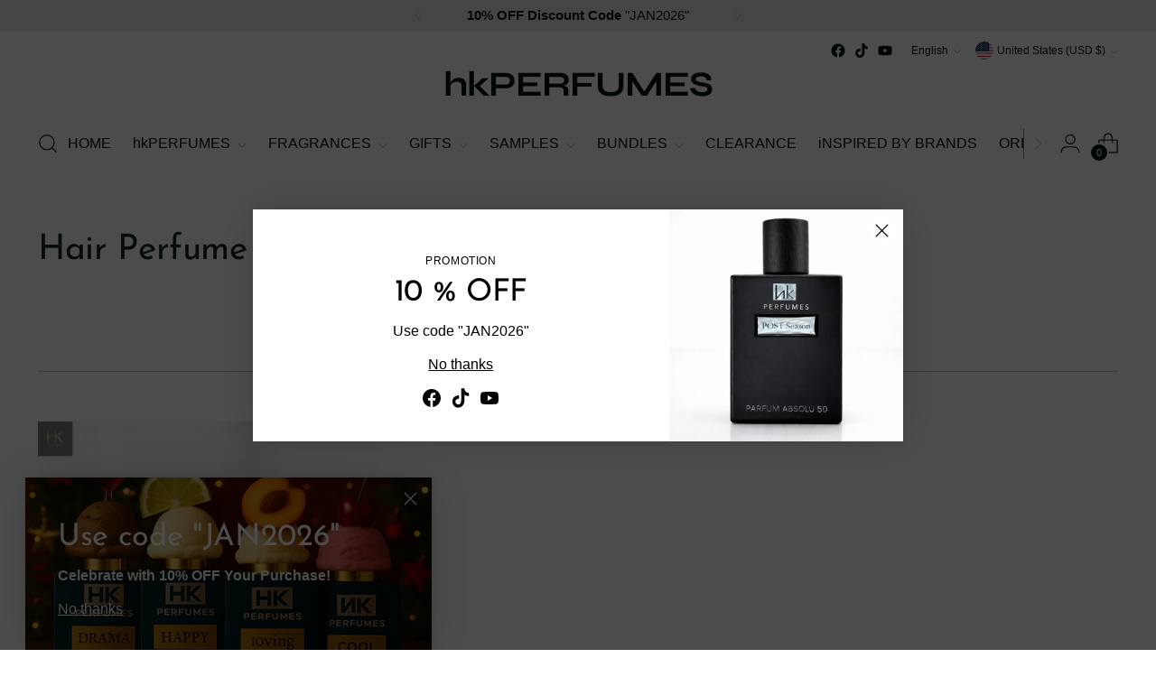

--- FILE ---
content_type: text/html; charset=UTF-8
request_url: https://webpush.shopiapps.in/v2/configuration
body_size: 1192
content:
{"status":true,"message":null,"code":200,"enable":true,"automation":{"welcome":false,"abandoned_browser":true,"abandoned_checkout":true,"price_drop":false,"back_in_stock":true,"order_paid":false,"order_fulfilled_track":false,"order_refund":false,"customer_winback":true,"ask_for_review":false,"cross_sell":true,"up_sell":true},"setting":{"timezone":"America\/New_York","weekly_update":true,"currency_symbol":"$","currency":"USD","logo":"front\/settings\/hk-perfumes\/push-logo\/hk-perfumes.png?v=1742972773"},"email":{"sender_name":"hk PERFUMES","sender_email":"info@hkperfumes.com","logo":"front\/settings\/hk-perfumes\/email-logo\/hk-perfumes.png"},"sms":{"unsubscribe_status":true},"optIn":{"push":{"delay":"5","displayType":"custom","enable":false,"modal":{"dismissBtn":{"heading":"Not Now"},"heading":"Click 'subscribe' for latest updates and offers","position":{"mobile":"top","desktop":"top-center"},"reOpen":"12","subHeading":"We will notify you about new products and promotions","subscribeBtn":{"heading":"Subscribe"}},"notification":{"display":true,"text":"Click on Allow button and Subscribe to the Latest and Trending News Alerts! We Promise not to spam."},"powerBy":false,"widget":{"enable":false,"flyout":{"buttonText":"Subscribe","message":{"after":"Thanks for subscribing. We will keep you posted.","before":"Get Updated with Latest Offers and Products."},"position":"bottom-left"},"sticky":{"message":{"after":"Thanks for subscribing","before":"Subscribe to notification"},"position":"right"},"type":"flyout"}},"newsletter":{"enable":false,"displayType":"onload","layout":"1","background":"rgba(255, 255, 255, 0.7)","color":"rgba(0, 0, 0, 1)","delay":"10","reOpen":"12","image":"front\/settings\/hk-perfumes\/widget-images\/hk-perfumes.png","heading":"GET UPDATED.","description":"Stay updated on our latest offers","note":"By submitting this form, you agree to receive marketing and promotional content.","footer":"No Thanks.","powerBy":false,"email":{"background":"rgba(255, 255, 255, 1)","color":"rgba(186, 203, 209, 1)","enable":false,"placeholder":"Email Address","required":true},"sms":{"background":"rgba(255, 255, 255, 1)","color":"rgba(0, 0, 0, 1)","enable":true,"placeholder":"Enter your mobile number","required":false,"country":"US"},"button":{"background":"rgba(10, 1, 1, 1)","color":"rgba(255, 255, 255, 1)","text":"Subscribe"}},"price_drop":{"popup":{"heading":{"text":"Price Drop Alert","background":"rgba(255, 255, 255, 1)","color":"rgba(0, 0, 0, 1)"},"button":{"text":"Let Me Know","afterSubscribe":"Subscribed","background":"rgba(0, 0, 0, 1)","color":"rgba(255, 255, 255, 1)"},"message":{"text":"Let me know when the price drops below [product_price]","color":"rgba(0, 0, 0, 1)"},"background":"rgba(255, 255, 255, 1)"},"widget":{"background":"rgba(0, 0, 0, 1)","color":"rgba(255, 255, 255, 1)","text":"Price Drop Alert"},"delay":"0","position":"right"},"back_in_stock":{"popup":{"heading":{"text":"Back in Stock Alert","background":"rgba(0, 161, 241, 1)","color":"rgba(0, 0, 0, 1)"},"button":{"text":"Let Me Know","background":"rgba(0, 0, 0, 1)","color":"rgba(255, 255, 255, 1)"},"message":{"text":"Let me know when [product_name] is back in stock","color":"rgba(0, 0, 0, 1)"},"background":"rgba(255, 255, 255, 1)"},"widget":{"background":"rgba(0, 0, 0, 1)","color":"rgba(255, 255, 255, 1)","text":"Back in Stock Alert"},"delay":"0","position":"right"}},"cross_sell":{"products_from":"newest","product_collections":""},"up_sell":{"products_from":"newest","product_collections":""},"ask_for_review":"judge","is_excluded_audience":false,"order_paid":"prepaid","user":"BC0uX4KJlJjcg09caf1UlqCi95bhqBdCT1EMpuAyLci1QXJ_U937vXo0GXLpMo99jGgETmHBfZVtMiJzewq7oVc","newsletter_subscribe":false}

--- FILE ---
content_type: application/javascript
request_url: https://api.quizell.com/js/qzembed.js?v=12361
body_size: 827
content:

(function () {
    function loadQuizellEmbed() {
    try {
    const scriptTag = document.querySelector(`script[src*='qzembed.js']`);
    if (!scriptTag) {
    console.error("Quizell embed script not found.");
    return;
    }
    
    const quizellKey = scriptTag.getAttribute('data-qz-key');
    if (!quizellKey) {
    console.error("Quizell key not found in script tag.");
    return;
    }
    
    const quizKeyElement = document.getElementById(quizellKey);
    if (!quizKeyElement) {
    console.error(`Element with ID '${quizellKey}' not found.`);
    return;
    }
    
    const quizellMode = quizKeyElement.getAttribute("data-mode") || 'live';
    console.log("Quizell Mode:", quizellMode);
    
    const baseUrls = {
    local: "https://quizell.test",
    test: "https://testapi.quizell.com",
    live: "https://api.quizell.com"
    };


    const quizellLang = quizKeyElement.getAttribute("data-quizLang") || null;
    
    const quizellBaseUrl = baseUrls[quizellMode] || baseUrls.live;

    const currentUrl = window.location.href;
    let url = `${quizellBaseUrl}/loadQuizellEmbed?api_token=${quizellKey}&mode=${quizellMode}&currentUrl=${currentUrl}`;
    
    // first check should not be nulled
    if (quizellLang) {
        // Handle language parameter
        if(quizellLang !="auto"){
            url += `&lang=${quizellLang}`;
        }
        // if auto, detect from document
        if(quizellLang == "auto"){
            let websitelang = document.documentElement.getAttribute('lang')
            if(websitelang){
                if(websitelang.length > 2){
                    websitelang = websitelang.substring(0,2);
                }
                url += `&lang=${websitelang}`;
            }
        }
    }
    
    fetch(url, {
    method: "GET",
    headers: {
    "Content-Type": "application/json",
    "Accept": "application/json"
    }
    })
    .then(response => response.json())
    .then(data => {
    if (data.data) {
    quizKeyElement.innerHTML = data.data;
    
    // Create and append scripts from data
    Array.from(quizKeyElement.getElementsByTagName("script")).forEach(script => {
    const scriptElement = document.createElement("script");
    if (script.src) {
    scriptElement.src = script.src;
    } else {
    scriptElement.textContent = script.textContent || '';
    }
    document.body.appendChild(scriptElement);
    });
    } else {
    console.error("Error in embed data:", data.error);
    }
    })
    .catch(error => console.error("Error fetching embed code:", error));
    } catch (err) {
    console.error("An error occurred in loadQuizellEmbed:", err);
    }
    }
    
    // Run when DOMContentLoaded or if document is already loaded
    if (document.readyState === "loading") {
    document.addEventListener("DOMContentLoaded", loadQuizellEmbed);
    } else {
    loadQuizellEmbed();
    }
    })();

--- FILE ---
content_type: text/javascript
request_url: https://www.hkperfumes.com/cdn/shop/t/67/assets/theme.min.js?v=180681000433572334271758523416
body_size: 41005
content:
var t=function(){function t(t,e){for(var n=0;n<e.length;n++){var i=e[n];i.enumerable=i.enumerable||!1,i.configurable=!0,"value"in i&&(i.writable=!0),Object.defineProperty(t,i.key,i)}}return function(e,n,i){return n&&t(e.prototype,n),i&&t(e,i),e}}();function e(t,e){if(!(t instanceof e))throw new TypeError("Cannot call a class as a function")}function n(t,e){this.container=function(t){if(!(t instanceof Element))throw new TypeError("Theme Sections: Attempted to load section. The section container provided is not a DOM element.");if(null===t.getAttribute("data-section-id"))throw new Error("Theme Sections: The section container provided does not have an id assigned to the data-section-id attribute.");return t}(t),this.id=t.getAttribute("data-section-id"),this.extensions=[],Object.assign(this,function(t){if(void 0!==t&&"object"!=typeof t||null===t)throw new TypeError("Theme Sections: The properties object provided is not a valid");return t}(e)),this.onLoad()}!function(){if("undefined"!=typeof window){var n=Array.prototype.slice,i=Element.prototype.matches||Element.prototype.msMatchesSelector,o=["a[href]","area[href]","input:not([disabled])","select:not([disabled])","textarea:not([disabled])","button:not([disabled])","details","summary","iframe","object","embed","[contenteditable]"].join(","),r=function(){function r(t,n){e(this,r),this._inertManager=n,this._rootElement=t,this._managedNodes=new Set,this._rootElement.hasAttribute("aria-hidden")?this._savedAriaHidden=this._rootElement.getAttribute("aria-hidden"):this._savedAriaHidden=null,this._rootElement.setAttribute("aria-hidden","true"),this._makeSubtreeUnfocusable(this._rootElement),this._observer=new MutationObserver(this._onMutation.bind(this)),this._observer.observe(this._rootElement,{attributes:!0,childList:!0,subtree:!0})}return t(r,[{key:"destructor",value:function(){this._observer.disconnect(),this._rootElement&&(null!==this._savedAriaHidden?this._rootElement.setAttribute("aria-hidden",this._savedAriaHidden):this._rootElement.removeAttribute("aria-hidden")),this._managedNodes.forEach((function(t){this._unmanageNode(t.node)}),this),this._observer=null,this._rootElement=null,this._managedNodes=null,this._inertManager=null}},{key:"_makeSubtreeUnfocusable",value:function(t){var e=this;u(t,(function(t){return e._visitNode(t)}));var n=document.activeElement;if(!document.body.contains(t)){for(var i=t,o=void 0;i;){if(i.nodeType===Node.DOCUMENT_FRAGMENT_NODE){o=i;break}i=i.parentNode}o&&(n=o.activeElement)}t.contains(n)&&(n.blur(),n===document.activeElement&&document.body.focus())}},{key:"_visitNode",value:function(t){if(t.nodeType===Node.ELEMENT_NODE){var e=t;e!==this._rootElement&&e.hasAttribute("inert")&&this._adoptInertRoot(e),(i.call(e,o)||e.hasAttribute("tabindex"))&&this._manageNode(e)}}},{key:"_manageNode",value:function(t){var e=this._inertManager.register(t,this);this._managedNodes.add(e)}},{key:"_unmanageNode",value:function(t){var e=this._inertManager.deregister(t,this);e&&this._managedNodes.delete(e)}},{key:"_unmanageSubtree",value:function(t){var e=this;u(t,(function(t){return e._unmanageNode(t)}))}},{key:"_adoptInertRoot",value:function(t){var e=this._inertManager.getInertRoot(t);e||(this._inertManager.setInert(t,!0),e=this._inertManager.getInertRoot(t)),e.managedNodes.forEach((function(t){this._manageNode(t.node)}),this)}},{key:"_onMutation",value:function(t,e){t.forEach((function(t){var e=t.target;if("childList"===t.type)n.call(t.addedNodes).forEach((function(t){this._makeSubtreeUnfocusable(t)}),this),n.call(t.removedNodes).forEach((function(t){this._unmanageSubtree(t)}),this);else if("attributes"===t.type)if("tabindex"===t.attributeName)this._manageNode(e);else if(e!==this._rootElement&&"inert"===t.attributeName&&e.hasAttribute("inert")){this._adoptInertRoot(e);var i=this._inertManager.getInertRoot(e);this._managedNodes.forEach((function(t){e.contains(t.node)&&i._manageNode(t.node)}))}}),this)}},{key:"managedNodes",get:function(){return new Set(this._managedNodes)}},{key:"hasSavedAriaHidden",get:function(){return null!==this._savedAriaHidden}},{key:"savedAriaHidden",set:function(t){this._savedAriaHidden=t},get:function(){return this._savedAriaHidden}}]),r}(),a=function(){function n(t,i){e(this,n),this._node=t,this._overrodeFocusMethod=!1,this._inertRoots=new Set([i]),this._savedTabIndex=null,this._destroyed=!1,this.ensureUntabbable()}return t(n,[{key:"destructor",value:function(){if(this._throwIfDestroyed(),this._node&&this._node.nodeType===Node.ELEMENT_NODE){var t=this._node;null!==this._savedTabIndex?t.setAttribute("tabindex",this._savedTabIndex):t.removeAttribute("tabindex"),this._overrodeFocusMethod&&delete t.focus}this._node=null,this._inertRoots=null,this._destroyed=!0}},{key:"_throwIfDestroyed",value:function(){if(this.destroyed)throw new Error("Trying to access destroyed InertNode")}},{key:"ensureUntabbable",value:function(){if(this.node.nodeType===Node.ELEMENT_NODE){var t=this.node;if(i.call(t,o)){if(-1===t.tabIndex&&this.hasSavedTabIndex)return;t.hasAttribute("tabindex")&&(this._savedTabIndex=t.tabIndex),t.setAttribute("tabindex","-1"),t.nodeType===Node.ELEMENT_NODE&&(t.focus=function(){},this._overrodeFocusMethod=!0)}else t.hasAttribute("tabindex")&&(this._savedTabIndex=t.tabIndex,t.removeAttribute("tabindex"))}}},{key:"addInertRoot",value:function(t){this._throwIfDestroyed(),this._inertRoots.add(t)}},{key:"removeInertRoot",value:function(t){this._throwIfDestroyed(),this._inertRoots.delete(t),0===this._inertRoots.size&&this.destructor()}},{key:"destroyed",get:function(){return this._destroyed}},{key:"hasSavedTabIndex",get:function(){return null!==this._savedTabIndex}},{key:"node",get:function(){return this._throwIfDestroyed(),this._node}},{key:"savedTabIndex",set:function(t){this._throwIfDestroyed(),this._savedTabIndex=t},get:function(){return this._throwIfDestroyed(),this._savedTabIndex}}]),n}(),s=function(){function o(t){if(e(this,o),!t)throw new Error("Missing required argument; InertManager needs to wrap a document.");this._document=t,this._managedNodes=new Map,this._inertRoots=new Map,this._observer=new MutationObserver(this._watchForInert.bind(this)),d(t.head||t.body||t.documentElement),"loading"===t.readyState?t.addEventListener("DOMContentLoaded",this._onDocumentLoaded.bind(this)):this._onDocumentLoaded()}return t(o,[{key:"setInert",value:function(t,e){if(e){if(this._inertRoots.has(t))return;var n=new r(t,this);if(t.setAttribute("inert",""),this._inertRoots.set(t,n),!this._document.body.contains(t))for(var i=t.parentNode;i;)11===i.nodeType&&d(i),i=i.parentNode}else{if(!this._inertRoots.has(t))return;this._inertRoots.get(t).destructor(),this._inertRoots.delete(t),t.removeAttribute("inert")}}},{key:"getInertRoot",value:function(t){return this._inertRoots.get(t)}},{key:"register",value:function(t,e){var n=this._managedNodes.get(t);return void 0!==n?n.addInertRoot(e):n=new a(t,e),this._managedNodes.set(t,n),n}},{key:"deregister",value:function(t,e){var n=this._managedNodes.get(t);return n?(n.removeInertRoot(e),n.destroyed&&this._managedNodes.delete(t),n):null}},{key:"_onDocumentLoaded",value:function(){n.call(this._document.querySelectorAll("[inert]")).forEach((function(t){this.setInert(t,!0)}),this),this._observer.observe(this._document.body||this._document.documentElement,{attributes:!0,subtree:!0,childList:!0})}},{key:"_watchForInert",value:function(t,e){var o=this;t.forEach((function(t){switch(t.type){case"childList":n.call(t.addedNodes).forEach((function(t){if(t.nodeType===Node.ELEMENT_NODE){var e=n.call(t.querySelectorAll("[inert]"));i.call(t,"[inert]")&&e.unshift(t),e.forEach((function(t){this.setInert(t,!0)}),o)}}),o);break;case"attributes":if("inert"!==t.attributeName)return;var e=t.target,r=e.hasAttribute("inert");o.setInert(e,r)}}),this)}}]),o}();if(!Element.prototype.hasOwnProperty("inert")){var c=new s(document);Object.defineProperty(Element.prototype,"inert",{enumerable:!0,get:function(){return this.hasAttribute("inert")},set:function(t){c.setInert(this,t)}})}}function u(t,e,n){if(t.nodeType==Node.ELEMENT_NODE){var i=t;e&&e(i);var o=i.shadowRoot;if(o)return void u(o,e);if("content"==i.localName){for(var r=i,a=r.getDistributedNodes?r.getDistributedNodes():[],s=0;s<a.length;s++)u(a[s],e);return}if("slot"==i.localName){for(var c=i,d=c.assignedNodes?c.assignedNodes({flatten:!0}):[],l=0;l<d.length;l++)u(d[l],e);return}}for(var h=t.firstChild;null!=h;)u(h,e),h=h.nextSibling}function d(t){if(!t.querySelector("style#inert-style, link#inert-style")){var e=document.createElement("style");e.setAttribute("id","inert-style"),e.textContent="\n[inert] {\n  pointer-events: none;\n  cursor: default;\n}\n\n[inert], [inert] * {\n  -webkit-user-select: none;\n  -moz-user-select: none;\n  -ms-user-select: none;\n  user-select: none;\n}\n",t.appendChild(e)}}}(),n.prototype={onLoad:Function.prototype,onUnload:Function.prototype,onSelect:Function.prototype,onDeselect:Function.prototype,onBlockSelect:Function.prototype,onBlockDeselect:Function.prototype,extend:function(t){this.extensions.push(t);var e=Object.assign({},t);delete e.init,Object.assign(this,e),"function"==typeof t.init&&t.init.apply(this)}},"function"!=typeof Object.assign&&Object.defineProperty(Object,"assign",{value:function(t){if(null==t)throw new TypeError("Cannot convert undefined or null to object");for(var e=Object(t),n=1;n<arguments.length;n++){var i=arguments[n];if(null!=i)for(var o in i)Object.prototype.hasOwnProperty.call(i,o)&&(e[o]=i[o])}return e},writable:!0,configurable:!0}),window.Shopify=window.Shopify||{},window.Shopify.theme=window.Shopify.theme||{},window.Shopify.theme.sections=window.Shopify.theme.sections||{};var i=window.Shopify.theme.sections.registered=window.Shopify.theme.sections.registered||{},o=window.Shopify.theme.sections.instances=window.Shopify.theme.sections.instances||[];function r(t,e){if("string"!=typeof t)throw new TypeError("Theme Sections: The first argument for .register must be a string that specifies the type of the section being registered");if(void 0!==i[t])throw new Error('Theme Sections: A section of type "'+t+'" has already been registered. You cannot register the same section type twice');function o(t){n.call(this,t,e)}return o.constructor=n,o.prototype=Object.create(n.prototype),o.prototype.type=t,i[t]=o}function a(t,e){t=u(t),void 0===e&&(e=document.querySelectorAll("[data-section-type]")),e=l(e),t.forEach((function(t){var n=i[t];void 0!==n&&(e=e.filter((function(e){return!(s(e).length>0||null===e.getAttribute("data-section-type")||e.getAttribute("data-section-type")===t&&(o.push(new n(e)),1))})))}))}function s(t){var e=[];if(NodeList.prototype.isPrototypeOf(t)||Array.isArray(t))var n=t[0];return t instanceof Element||n instanceof Element?l(t).forEach((function(t){e=e.concat(o.filter((function(e){return e.container===t})))})):"string"!=typeof t&&"string"!=typeof n||u(t).forEach((function(t){e=e.concat(o.filter((function(e){return e.type===t})))})),e}function c(t){for(var e,n=0;n<o.length;n++)if(o[n].id===t){e=o[n];break}return e}function u(t){return"*"===t?t=Object.keys(i):"string"==typeof t?t=[t]:t.constructor===n?t=[t.prototype.type]:Array.isArray(t)&&t[0].constructor===n&&(t=t.map((function(t){return t.prototype.type}))),t.map((function(t){return t.toLowerCase()}))}function l(t){return NodeList.prototype.isPrototypeOf(t)&&t.length>0?t=Array.prototype.slice.call(t):NodeList.prototype.isPrototypeOf(t)&&0===t.length||null===t?t=[]:!Array.isArray(t)&&t instanceof Element&&(t=[t]),t}function d(t,e){return void 0===e&&(e=document),e.querySelector(t)}function h(t,e){return void 0===e&&(e=document),[].slice.call(e.querySelectorAll(t))}function f(t,e){return Array.isArray(t)?t.forEach(e):e(t)}function p(t){return function(e,n,i){return f(e,(function(e){return e[t+"EventListener"](n,i)}))}}function v(t,e,n){return p("add")(t,e,n),function(){return p("remove")(t,e,n)}}function m(t){return function(e){var n=arguments;return f(e,(function(e){var i;return(i=e.classList)[t].apply(i,[].slice.call(n,1))}))}}function g(t){m("add").apply(void 0,[t].concat([].slice.call(arguments,1)))}function y(t){m("remove").apply(void 0,[t].concat([].slice.call(arguments,1)))}function b(t){m("toggle").apply(void 0,[t].concat([].slice.call(arguments,1)))}function w(t,e){return t.classList.contains(e)}function _(t){return t&&t.__esModule&&Object.prototype.hasOwnProperty.call(t,"default")?t.default:t}window.Shopify.designMode&&(document.addEventListener("shopify:section:load",(function(t){var e=t.detail.sectionId,n=t.target.querySelector('[data-section-id="'+e+'"]');null!==n&&a(n.getAttribute("data-section-type"),n)})),document.addEventListener("shopify:section:unload",(function(t){var e=t.detail.sectionId,n=t.target.querySelector('[data-section-id="'+e+'"]');"object"==typeof s(n)[0]&&s(n).forEach((function(t){var e=o.map((function(t){return t.id})).indexOf(t.id);o.splice(e,1),t.onUnload()}))})),document.addEventListener("shopify:section:select",(function(t){var e=c(t.detail.sectionId);"object"==typeof e&&e.onSelect(t)})),document.addEventListener("shopify:section:deselect",(function(t){var e=c(t.detail.sectionId);"object"==typeof e&&e.onDeselect(t)})),document.addEventListener("shopify:block:select",(function(t){var e=c(t.detail.sectionId);"object"==typeof e&&e.onBlockSelect(t)})),document.addEventListener("shopify:block:deselect",(function(t){var e=c(t.detail.sectionId);"object"==typeof e&&e.onBlockDeselect(t)})));var E={exports:{}};E.exports=S,E.exports.isMobile=S,E.exports.default=S;var k=/(android|bb\d+|meego).+mobile|avantgo|bada\/|blackberry|blazer|compal|elaine|fennec|hiptop|iemobile|ip(hone|od)|iris|kindle|lge |maemo|midp|mmp|mobile.+firefox|netfront|opera m(ob|in)i|palm( os)?|phone|p(ixi|re)\/|plucker|pocket|psp|series[46]0|symbian|treo|up\.(browser|link)|vodafone|wap|windows (ce|phone)|xda|xiino/i,T=/(android|bb\d+|meego).+mobile|avantgo|bada\/|blackberry|blazer|compal|elaine|fennec|hiptop|iemobile|ip(hone|od)|iris|kindle|lge |maemo|midp|mmp|mobile.+firefox|netfront|opera m(ob|in)i|palm( os)?|phone|p(ixi|re)\/|plucker|pocket|psp|series[46]0|symbian|treo|up\.(browser|link)|vodafone|wap|windows (ce|phone)|xda|xiino|android|ipad|playbook|silk/i;function S(t){t||(t={});var e=t.ua;if(e||"undefined"==typeof navigator||(e=navigator.userAgent),e&&e.headers&&"string"==typeof e.headers["user-agent"]&&(e=e.headers["user-agent"]),"string"!=typeof e)return!1;var n=t.tablet?T.test(e):k.test(e);return!n&&t.tablet&&t.featureDetect&&navigator&&navigator.maxTouchPoints>1&&-1!==e.indexOf("Macintosh")&&-1!==e.indexOf("Safari")&&(n=!0),n}var x=E.exports,A={exports:{}};!function(t,e){function n(t){this.listenerMap=[{},{}],t&&this.root(t),this.handle=n.prototype.handle.bind(this),this._removedListeners=[]}function i(t,e){return t.toLowerCase()===e.tagName.toLowerCase()}function o(t,e){return this.rootElement===window?e===document||e===document.documentElement||e===window:this.rootElement===e}function r(t,e){return t===e.id}Object.defineProperty(e,"__esModule",{value:!0}),e.default=void 0,n.prototype.root=function(t){var e,n=this.listenerMap;if(this.rootElement){for(e in n[1])n[1].hasOwnProperty(e)&&this.rootElement.removeEventListener(e,this.handle,!0);for(e in n[0])n[0].hasOwnProperty(e)&&this.rootElement.removeEventListener(e,this.handle,!1)}if(!t||!t.addEventListener)return this.rootElement&&delete this.rootElement,this;for(e in this.rootElement=t,n[1])n[1].hasOwnProperty(e)&&this.rootElement.addEventListener(e,this.handle,!0);for(e in n[0])n[0].hasOwnProperty(e)&&this.rootElement.addEventListener(e,this.handle,!1);return this},n.prototype.captureForType=function(t){return-1!==["blur","error","focus","load","resize","scroll"].indexOf(t)},n.prototype.on=function(t,e,n,a){var s,c,u,d;if(!t)throw new TypeError("Invalid event type: "+t);if("function"==typeof e&&(a=n,n=e,e=null),void 0===a&&(a=this.captureForType(t)),"function"!=typeof n)throw new TypeError("Handler must be a type of Function");return s=this.rootElement,(c=this.listenerMap[a?1:0])[t]||(s&&s.addEventListener(t,this.handle,a),c[t]=[]),e?/^[a-z]+$/i.test(e)?(d=e,u=i):/^#[a-z0-9\-_]+$/i.test(e)?(d=e.slice(1),u=r):(d=e,u=Element.prototype.matches):(d=null,u=o.bind(this)),c[t].push({selector:e,handler:n,matcher:u,matcherParam:d}),this},n.prototype.off=function(t,e,n,i){var o,r,a,s,c;if("function"==typeof e&&(i=n,n=e,e=null),void 0===i)return this.off(t,e,n,!0),this.off(t,e,n,!1),this;if(a=this.listenerMap[i?1:0],!t){for(c in a)a.hasOwnProperty(c)&&this.off(c,e,n);return this}if(!(s=a[t])||!s.length)return this;for(o=s.length-1;o>=0;o--)r=s[o],e&&e!==r.selector||n&&n!==r.handler||(this._removedListeners.push(r),s.splice(o,1));return s.length||(delete a[t],this.rootElement&&this.rootElement.removeEventListener(t,this.handle,i)),this},n.prototype.handle=function(t){var e,n,i,o,r,a=t.type,s=[],c="ftLabsDelegateIgnore";if(!0!==t[c]){switch(3===(r=t.target).nodeType&&(r=r.parentNode),r.correspondingUseElement&&(r=r.correspondingUseElement),i=this.rootElement,t.eventPhase||(t.target!==t.currentTarget?3:2)){case 1:s=this.listenerMap[1][a];break;case 2:this.listenerMap[0]&&this.listenerMap[0][a]&&(s=s.concat(this.listenerMap[0][a])),this.listenerMap[1]&&this.listenerMap[1][a]&&(s=s.concat(this.listenerMap[1][a]));break;case 3:s=this.listenerMap[0][a]}var u,d=[];for(n=s.length;r&&n;){for(e=0;e<n&&(o=s[e]);e++)r.tagName&&["button","input","select","textarea"].indexOf(r.tagName.toLowerCase())>-1&&r.hasAttribute("disabled")?d=[]:o.matcher.call(r,o.matcherParam,r)&&d.push([t,r,o]);if(r===i)break;if(n=s.length,(r=r.parentElement||r.parentNode)instanceof HTMLDocument)break}for(e=0;e<d.length;e++)if(!(this._removedListeners.indexOf(d[e][2])>-1)&&!1===this.fire.apply(this,d[e])){d[e][0][c]=!0,d[e][0].preventDefault(),u=!1;break}return u}},n.prototype.fire=function(t,e,n){return n.handler.call(e,t,e)},n.prototype.destroy=function(){this.off(),this.root()};var a=n;e.default=a,t.exports=e.default}(A,A.exports);var L=_(A.exports),C=["input","select","textarea","a[href]","button","[tabindex]","audio[controls]","video[controls]",'[contenteditable]:not([contenteditable="false"])',"details>summary:first-of-type","details"],I=C.join(","),M="undefined"==typeof Element?function(){}:Element.prototype.matches||Element.prototype.msMatchesSelector||Element.prototype.webkitMatchesSelector,O=function(t){var e=parseInt(t.getAttribute("tabindex"),10);return isNaN(e)?function(t){return"true"===t.contentEditable}(t)?0:"AUDIO"!==t.nodeName&&"VIDEO"!==t.nodeName&&"DETAILS"!==t.nodeName||null!==t.getAttribute("tabindex")?t.tabIndex:0:e},P=function(t,e){return t.tabIndex===e.tabIndex?t.documentOrder-e.documentOrder:t.tabIndex-e.tabIndex},B=function(t){return"INPUT"===t.tagName},H=function(t){return function(t){return B(t)&&"radio"===t.type}(t)&&!function(t){if(!t.name)return!0;var e,n=t.form||t.ownerDocument,i=function(t){return n.querySelectorAll('input[type="radio"][name="'+t+'"]')};if("undefined"!=typeof window&&void 0!==window.CSS&&"function"==typeof window.CSS.escape)e=i(window.CSS.escape(t.name));else try{e=i(t.name)}catch(t){return console.error("Looks like you have a radio button with a name attribute containing invalid CSS selector characters and need the CSS.escape polyfill: %s",t.message),!1}var o=function(t,e){for(var n=0;n<t.length;n++)if(t[n].checked&&t[n].form===e)return t[n]}(e,t.form);return!o||o===t}(t)},N=function(t,e){return!(e.disabled||function(t){return B(t)&&"hidden"===t.type}(e)||function(t,e){if("hidden"===getComputedStyle(t).visibility)return!0;var n=M.call(t,"details>summary:first-of-type")?t.parentElement:t;if(M.call(n,"details:not([open]) *"))return!0;if(e&&"full"!==e){if("non-zero-area"===e){var i=t.getBoundingClientRect(),o=i.width,r=i.height;return 0===o&&0===r}}else for(;t;){if("none"===getComputedStyle(t).display)return!0;t=t.parentElement}return!1}(e,t.displayCheck)||function(t){return"DETAILS"===t.tagName&&Array.prototype.slice.apply(t.children).some((function(t){return"SUMMARY"===t.tagName}))}(e)||function(t){if(B(t)||"SELECT"===t.tagName||"TEXTAREA"===t.tagName||"BUTTON"===t.tagName)for(var e=t.parentElement;e;){if("FIELDSET"===e.tagName&&e.disabled){for(var n=0;n<e.children.length;n++){var i=e.children.item(n);if("LEGEND"===i.tagName)return!i.contains(t)}return!0}e=e.parentElement}return!1}(e))},D=function(t,e){return!(!N(t,e)||H(e)||O(e)<0)},q=function(t,e){var n=[],i=[],o=function(t,e,n){var i=Array.prototype.slice.apply(t.querySelectorAll(I));return e&&M.call(t,I)&&i.unshift(t),i.filter(n)}(t,(e=e||{}).includeContainer,D.bind(null,e));o.forEach((function(t,e){var o=O(t);0===o?n.push(t):i.push({documentOrder:e,tabIndex:o,node:t})}));var r=i.sort(P).map((function(t){return t.node})).concat(n);return r},R=C.concat("iframe").join(","),F=function(t,e){if(e=e||{},!t)throw new Error("No node provided");return!1!==M.call(t,R)&&N(e,t)};function V(t,e){var n=Object.keys(t);if(Object.getOwnPropertySymbols){var i=Object.getOwnPropertySymbols(t);e&&(i=i.filter((function(e){return Object.getOwnPropertyDescriptor(t,e).enumerable}))),n.push.apply(n,i)}return n}function U(t,e,n){return e in t?Object.defineProperty(t,e,{value:n,enumerable:!0,configurable:!0,writable:!0}):t[e]=n,t}var j,G=(j=[],{activateTrap:function(t){if(j.length>0){var e=j[j.length-1];e!==t&&e.pause()}var n=j.indexOf(t);-1===n||j.splice(n,1),j.push(t)},deactivateTrap:function(t){var e=j.indexOf(t);-1!==e&&j.splice(e,1),j.length>0&&j[j.length-1].unpause()}}),W=function(t){return setTimeout(t,0)},z=function(t,e){var n=-1;return t.every((function(t,i){return!e(t)||(n=i,!1)})),n},Q=function(t){for(var e=arguments.length,n=new Array(e>1?e-1:0),i=1;i<e;i++)n[i-1]=arguments[i];return"function"==typeof t?t.apply(void 0,n):t},Y=function(t){return t.target.shadowRoot&&"function"==typeof t.composedPath?t.composedPath()[0]:t.target},J=function(t,e){var n,i=(null==e?void 0:e.document)||document,o=function(t){for(var e=1;e<arguments.length;e++){var n=null!=arguments[e]?arguments[e]:{};e%2?V(Object(n),!0).forEach((function(e){U(t,e,n[e])})):Object.getOwnPropertyDescriptors?Object.defineProperties(t,Object.getOwnPropertyDescriptors(n)):V(Object(n)).forEach((function(e){Object.defineProperty(t,e,Object.getOwnPropertyDescriptor(n,e))}))}return t}({returnFocusOnDeactivate:!0,escapeDeactivates:!0,delayInitialFocus:!0},e),r={containers:[],tabbableGroups:[],nodeFocusedBeforeActivation:null,mostRecentlyFocusedNode:null,active:!1,paused:!1,delayInitialFocusTimer:void 0},a=function(t,e,n){return t&&void 0!==t[e]?t[e]:o[n||e]},s=function(t){return!(!t||!r.containers.some((function(e){return e.contains(t)})))},c=function(t){var e=o[t];if("function"==typeof e){for(var n=arguments.length,r=new Array(n>1?n-1:0),a=1;a<n;a++)r[a-1]=arguments[a];e=e.apply(void 0,r)}if(!e){if(void 0===e||!1===e)return e;throw new Error("`".concat(t,"` was specified but was not a node, or did not return a node"))}var s=e;if("string"==typeof e&&!(s=i.querySelector(e)))throw new Error("`".concat(t,"` as selector refers to no known node"));return s},u=function(){var t=c("initialFocus");if(!1===t)return!1;if(void 0===t)if(s(i.activeElement))t=i.activeElement;else{var e=r.tabbableGroups[0];t=e&&e.firstTabbableNode||c("fallbackFocus")}if(!t)throw new Error("Your focus-trap needs to have at least one focusable element");return t},d=function(){if(r.tabbableGroups=r.containers.map((function(t){var e=q(t);if(e.length>0)return{container:t,firstTabbableNode:e[0],lastTabbableNode:e[e.length-1]}})).filter((function(t){return!!t})),r.tabbableGroups.length<=0&&!c("fallbackFocus"))throw new Error("Your focus-trap must have at least one container with at least one tabbable node in it at all times")},l=function t(e){!1!==e&&e!==i.activeElement&&(e&&e.focus?(e.focus({preventScroll:!!o.preventScroll}),r.mostRecentlyFocusedNode=e,function(t){return t.tagName&&"input"===t.tagName.toLowerCase()&&"function"==typeof t.select}(e)&&e.select()):t(u()))},h=function(t){var e=c("setReturnFocus",t);return e||!1!==e&&t},f=function(t){var e=Y(t);s(e)||(Q(o.clickOutsideDeactivates,t)?n.deactivate({returnFocus:o.returnFocusOnDeactivate&&!F(e)}):Q(o.allowOutsideClick,t)||t.preventDefault())},p=function(t){var e=Y(t),n=s(e);n||e instanceof Document?n&&(r.mostRecentlyFocusedNode=e):(t.stopImmediatePropagation(),l(r.mostRecentlyFocusedNode||u()))},v=function(t){if(function(t){return"Escape"===t.key||"Esc"===t.key||27===t.keyCode}(t)&&!1!==Q(o.escapeDeactivates,t))return t.preventDefault(),void n.deactivate();(function(t){return"Tab"===t.key||9===t.keyCode})(t)&&function(t){var e=Y(t);d();var n=null;if(r.tabbableGroups.length>0){var i=z(r.tabbableGroups,(function(t){return t.container.contains(e)}));if(i<0)n=t.shiftKey?r.tabbableGroups[r.tabbableGroups.length-1].lastTabbableNode:r.tabbableGroups[0].firstTabbableNode;else if(t.shiftKey){var o=z(r.tabbableGroups,(function(t){var n=t.firstTabbableNode;return e===n}));if(o<0&&r.tabbableGroups[i].container===e&&(o=i),o>=0){var a=0===o?r.tabbableGroups.length-1:o-1;n=r.tabbableGroups[a].lastTabbableNode}}else{var s=z(r.tabbableGroups,(function(t){var n=t.lastTabbableNode;return e===n}));if(s<0&&r.tabbableGroups[i].container===e&&(s=i),s>=0){var u=s===r.tabbableGroups.length-1?0:s+1;n=r.tabbableGroups[u].firstTabbableNode}}}else n=c("fallbackFocus");n&&(t.preventDefault(),l(n))}(t)},m=function(t){if(!Q(o.clickOutsideDeactivates,t)){var e=Y(t);s(e)||Q(o.allowOutsideClick,t)||(t.preventDefault(),t.stopImmediatePropagation())}},g=function(){if(r.active)return G.activateTrap(n),r.delayInitialFocusTimer=o.delayInitialFocus?W((function(){l(u())})):l(u()),i.addEventListener("focusin",p,!0),i.addEventListener("mousedown",f,{capture:!0,passive:!1}),i.addEventListener("touchstart",f,{capture:!0,passive:!1}),i.addEventListener("click",m,{capture:!0,passive:!1}),i.addEventListener("keydown",v,{capture:!0,passive:!1}),n},y=function(){if(r.active)return i.removeEventListener("focusin",p,!0),i.removeEventListener("mousedown",f,!0),i.removeEventListener("touchstart",f,!0),i.removeEventListener("click",m,!0),i.removeEventListener("keydown",v,!0),n};return(n={activate:function(t){if(r.active)return this;var e=a(t,"onActivate"),n=a(t,"onPostActivate"),o=a(t,"checkCanFocusTrap");o||d(),r.active=!0,r.paused=!1,r.nodeFocusedBeforeActivation=i.activeElement,e&&e();var s=function(){o&&d(),g(),n&&n()};return o?(o(r.containers.concat()).then(s,s),this):(s(),this)},deactivate:function(t){if(!r.active)return this;clearTimeout(r.delayInitialFocusTimer),r.delayInitialFocusTimer=void 0,y(),r.active=!1,r.paused=!1,G.deactivateTrap(n);var e=a(t,"onDeactivate"),i=a(t,"onPostDeactivate"),o=a(t,"checkCanReturnFocus");e&&e();var s=a(t,"returnFocus","returnFocusOnDeactivate"),c=function(){W((function(){s&&l(h(r.nodeFocusedBeforeActivation)),i&&i()}))};return s&&o?(o(h(r.nodeFocusedBeforeActivation)).then(c,c),this):(c(),this)},pause:function(){return r.paused||!r.active||(r.paused=!0,y()),this},unpause:function(){return r.paused&&r.active?(r.paused=!1,d(),g(),this):this},updateContainerElements:function(t){var e=[].concat(t).filter(Boolean);return r.containers=e.map((function(t){return"string"==typeof t?i.querySelector(t):t})),r.active&&d(),this}}).updateContainerElements(t),n},$=!1;if("undefined"!=typeof window){var X={get passive(){$=!0}};window.addEventListener("testPassive",null,X),window.removeEventListener("testPassive",null,X)}var K="undefined"!=typeof window&&window.navigator&&window.navigator.platform&&(/iP(ad|hone|od)/.test(window.navigator.platform)||"MacIntel"===window.navigator.platform&&window.navigator.maxTouchPoints>1),Z=[],tt=!1,et=-1,nt=void 0,it=void 0,ot=function(t){return Z.some((function(e){return!(!e.options.allowTouchMove||!e.options.allowTouchMove(t))}))},rt=function(t){var e=t||window.event;return!!ot(e.target)||e.touches.length>1||(e.preventDefault&&e.preventDefault(),!1)},at=function(t,e){if(t){if(!Z.some((function(e){return e.targetElement===t}))){var n={targetElement:t,options:e||{}};Z=[].concat(function(t){if(Array.isArray(t)){for(var e=0,n=Array(t.length);e<t.length;e++)n[e]=t[e];return n}return Array.from(t)}(Z),[n]),K?(t.ontouchstart=function(t){1===t.targetTouches.length&&(et=t.targetTouches[0].clientY)},t.ontouchmove=function(e){1===e.targetTouches.length&&function(t,e){var n=t.targetTouches[0].clientY-et;!ot(t.target)&&(e&&0===e.scrollTop&&n>0||function(t){return!!t&&t.scrollHeight-t.scrollTop<=t.clientHeight}(e)&&n<0?rt(t):t.stopPropagation())}(e,t)},tt||(document.addEventListener("touchmove",rt,$?{passive:!1}:void 0),tt=!0)):function(t){if(void 0===it){var e=!!t&&!0===t.reserveScrollBarGap,n=window.innerWidth-document.documentElement.clientWidth;e&&n>0&&(it=document.body.style.paddingRight,document.body.style.paddingRight=n+"px")}void 0===nt&&(nt=document.body.style.overflow,document.body.style.overflow="hidden")}(e)}}else console.error("disableBodyScroll unsuccessful - targetElement must be provided when calling disableBodyScroll on IOS devices.")},st=function(t){t?(Z=Z.filter((function(e){return e.targetElement!==t})),K?(t.ontouchstart=null,t.ontouchmove=null,tt&&0===Z.length&&(document.removeEventListener("touchmove",rt,$?{passive:!1}:void 0),tt=!1)):Z.length||(void 0!==it&&(document.body.style.paddingRight=it,it=void 0),void 0!==nt&&(document.body.style.overflow=nt,nt=void 0))):console.error("enableBodyScroll unsuccessful - targetElement must be provided when calling enableBodyScroll on IOS devices.")},ct=function(t){if("object"!=typeof(e=t)||Array.isArray(e))throw"state should be an object";var e},ut=function(t,e,n,i){return(o=t,o.reduce((function(t,e,n){return t.indexOf(e)>-1?t:t.concat(e)}),[])).reduce((function(t,n){return t.concat(e[n]||[])}),[]).map((function(t){return t(n,i)}));var o},lt=function(t){void 0===t&&(t={});var e={};return{getState:function(){return Object.assign({},t)},hydrate:function(n){return ct(n),Object.assign(t,n),function(){var i=["*"].concat(Object.keys(n));ut(i,e,t)}},on:function(t,n){return(t=[].concat(t)).map((function(t){return e[t]=(e[t]||[]).concat(n)})),function(){return t.map((function(t){return e[t].splice(e[t].indexOf(n),1)}))}},emit:function(n,i,o){var r=("*"===n?[]:["*"]).concat(n);(i="function"==typeof i?i(t):i)&&(ct(i),Object.assign(t,i),r=r.concat(Object.keys(i))),ut(r,e,t,o)}}}(),dt=lt.on,ht=lt.emit,ft=lt.hydrate;function pt(){(arguments.length>0&&void 0!==arguments[0]?arguments[0]:[]).forEach((function(t){var e=document.createElement("div");e.classList.add("rte__iframe"),t.parentNode.insertBefore(e,t),e.appendChild(t),t.src=t.src}))}function vt(){(arguments.length>0&&void 0!==arguments[0]?arguments[0]:[]).forEach((function(t){var e=document.createElement("div");e.classList.add("rte__table-wrapper"),e.tabIndex=0,t.parentNode.insertBefore(e,t),e.appendChild(t)}))}var mt="active",gt="[data-modal-close]",yt=".modal__wash",bt=".modal__content",wt=function(t){var e=[];return t.forEach((function(t){d(".product-item__image--one",t);var n=d(".product-item__image--two",t);h(".product-item-options__list",t),e.push(v(t,"mouseenter",(function(){!function(t,e,n){e&&g(e,"active")}(0,n)}))),e.push(v(t,"mouseleave",(function(){!function(t,e,n){e&&y(e,"active")}(0,n)})))})),{destroy:function(){e.forEach((function(t){return t()}))}}};function _t(t){return _t="function"==typeof Symbol&&"symbol"==typeof Symbol.iterator?function(t){return typeof t}:function(t){return t&&"function"==typeof Symbol&&t.constructor===Symbol&&t!==Symbol.prototype?"symbol":typeof t},_t(t)}function Et(t,e){for(var n=0;n<e.length;n++){var i=e[n];i.enumerable=i.enumerable||!1,i.configurable=!0,"value"in i&&(i.writable=!0),Object.defineProperty(t,i.key,i)}}function kt(t,e){return function(t){if(Array.isArray(t))return t}(t)||function(t,e){var n=null==t?null:"undefined"!=typeof Symbol&&t[Symbol.iterator]||t["@@iterator"];if(null!=n){var i,o,r=[],a=!0,s=!1;try{for(n=n.call(t);!(a=(i=n.next()).done)&&(r.push(i.value),!e||r.length!==e);a=!0);}catch(t){s=!0,o=t}finally{try{a||null==n.return||n.return()}finally{if(s)throw o}}return r}}(t,e)||St(t,e)||function(){throw new TypeError("Invalid attempt to destructure non-iterable instance.\nIn order to be iterable, non-array objects must have a [Symbol.iterator]() method.")}()}function Tt(t){return function(t){if(Array.isArray(t))return xt(t)}(t)||function(t){if("undefined"!=typeof Symbol&&null!=t[Symbol.iterator]||null!=t["@@iterator"])return Array.from(t)}(t)||St(t)||function(){throw new TypeError("Invalid attempt to spread non-iterable instance.\nIn order to be iterable, non-array objects must have a [Symbol.iterator]() method.")}()}function St(t,e){if(t){if("string"==typeof t)return xt(t,e);var n=Object.prototype.toString.call(t).slice(8,-1);return"Object"===n&&t.constructor&&(n=t.constructor.name),"Map"===n||"Set"===n?Array.from(t):"Arguments"===n||/^(?:Ui|I)nt(?:8|16|32)(?:Clamped)?Array$/.test(n)?xt(t,e):void 0}}function xt(t,e){(null==e||e>t.length)&&(e=t.length);for(var n=0,i=new Array(e);n<e;n++)i[n]=t[n];return i}function At(t){return getComputedStyle(document.documentElement).getPropertyValue("--media-".concat(t))||(console.warn("Invalid querySize passed to getMediaQuery"),!1)}var Lt=function(t){var e=arguments.length>1&&void 0!==arguments[1]&&arguments[1],n=window.matchMedia(At("above-720")).matches?200:100,i=0;e||(i=Math.min(n/t.offsetHeight,.5));var o=new IntersectionObserver((function(e){kt(e,1)[0].isIntersecting&&(g(t,"is-visible"),o.disconnect())}),{threshold:i});return o.observe(t),{destroy:function(){null==o||o.disconnect()}}},Ct=function(t,e){var n=arguments.length>2&&void 0!==arguments[2]?arguments[2]:0;e.forEach((function(e){h(e,t).forEach((function(t){t.style.setProperty("--delay-offset-multiplier",n),n++}))}))},It=function(t){return w(t,"animation")&&!w(document.documentElement,"prefers-reduced-motion")},Mt=".section-blocks > *",Ot=".image-with-text__image .image__img",Pt=".image-with-text__small-image .image__img",Bt=".image-with-text__image-caption",Ht=".section-blocks > *",Nt=".image-with-text-split__image .image__img",Dt=".testimonials__item-content > *",qt=".testimonials__item-product-image",Rt=".testimonials__item-product-title",Ft=".animation--item",Vt="testimonials__item--image-placement-right",Ut=".quote__item-inner > *",jt=".animation--section-introduction > *",Gt=".animation--controls",Wt=".animation--item",zt=function(t){Ct(t,[jt,Gt,Wt]);var e=Lt(t);return{destroy:function(){null==e||e.destroy()}}},Qt=".section-introduction > *",Yt=".complete-the-look__image-wrapper .image__img",Jt=".complete-the-look__product",$t=".complete-the-look__products",Xt="complete-the-look--image-left",Kt=".section-introduction > *",Zt=".shoppable-image__image-wrapper .image__img",te=".shoppable-item__hotspot-wrapper",ee=".section-introduction > *",ne=".shoppable-feature__secondary-content .shoppable-feature__carousel-outer",ie=".shoppable-item__hotspot-wrapper",oe=".animation--shoppable-feature-mobile-drawer  .shoppable-feature__carousel-outer > *:not(.swiper-pagination)",re=".image-hero-split-item__text-container-inner > *",ae=".image-hero__text-container-inner > *",se=".video-hero__text-container > *",ce="\n    .article__image-container,\n    .article__header-inner > *\n  ",ue=".article__content",le=".collection-banner__image-container",de=".collection-banner__text-container-inner > *",he="[data-partial]",fe="[data-filter-bar]",pe="[data-mobile-filters]",ve=".animation--item:not(.animation--item-revealed)",me="animation--collection-products-hide",ge="animation--item-revealed",ye=function(t){var e=d(he,t),n=d(fe,t),i=d(pe,t),o=null;n&&(o=Lt(n,!0));var r=null;function a(){var e=h(ve,t);Ct(t,[ve]),setTimeout((function(){g(e,ge)}),0)}return i&&(r=Lt(i,!0)),a(),{updateContents:function(){var t;a(),y(e,me),t=e.getBoundingClientRect().top+window.pageYOffset-n.getBoundingClientRect().height,window.scrollTo({top:t,behavior:"smooth"})},infiniteScrollReveal:function(){a()},destroy:function(){var t,e;null===(t=o)||void 0===t||t.destroy(),null===(e=r)||void 0===e||e.destroy()}}},be=".animation--sale-amount",we=".animation--section-blocks > *",_e=".sale-promotion .sale-promotion__type,\n  .sale-promotion .sale-promotion__unit-currency,\n  .sale-promotion .sale-promotion__unit-percent,\n  .sale-promotion .sale-promotion__unit-off,\n  .sale-promotion .sale-promotion__amount,\n  .sale-promotion .sale-promotion__per-month,\n  .sale-promotion .sale-promotion__per-year,\n  .sale-promotion .sale-promotion__terms,\n  .sale-promotion .sales-banner__button",Ee=".section-blocks > *",ke="\n  .sales-banner__bar-item--heading,\n  .sales-banner__bar-text,\n  .sales-banner__button,\n  .countdown-banner__bar-item--heading,\n  .countdown-banner__bar-item--timer,\n  .countdown-banner__bar-text,\n  .countdown-banner__button",Te=".animation--blog-header > *",Se=".article-item",xe=".blog__pagination",Ae="[data-filter-modal]",Le=".animation--filter-drawer-item",Ce="animation--filter-bar-revealed",Ie=".animation--drawer-menu-item",Me="animation--drawer-menu-revealed",Oe=".animation--quick-cart-items > *, .animation--quick-cart-footer",Pe="animation--quick-cart-revealed",Be=".animation--quick-view-items > *",He="animation--quick-view-revealed",Ne=".meganav__list-parent > li",De=".meganav__promo-image .image__img",qe=".meganav__secondary-promo-overlay",Re=".meganav__secondary-promo-text > *",Fe="meganav--has-promo",Ve="meganav--promo-position-left",Ue=".list-collections__heading",je=".animation--item",Ge=".grid-item",We=".animation--purchase-confirmation-item",ze=".animation--purchase-confirmation-footer-item",Qe="animation--purchase-confirmation-revealed",Ye=".page-section__inner > *",Je=".collapsible-row-list__inner > *",$e=".animation--section-blocks > *",Xe=".animation--section-introduction > *",Ke=".article-item",Ze=".animation--section-introduction > *",tn=".animation--item",en=".animation--item",nn=".animation--section-introduction > *",on=".animation--store-availability-drawer-items > *",rn="animation--store-availability-drawer-revealed",an=".animation--product-media",sn=function(t){Ct(t,[an]);var e=Lt(t,!0);return{destroy:function(){null==e||e.destroy()}}},cn=".animation--section-introduction > *",un=".animation--item",ln="[data-partial]",dn="[data-filter-bar]",hn="[data-mobile-filters]",fn=".animation--item:not(.animation--item-revealed)",pn="animation--search-products-hide",vn="animation--item-revealed",mn=function(t){var e=d(ln,t),n=d(dn,t),i=d(hn,t),o=null;n&&(o=Lt(n,!0));var r=null;function a(){var e=h(fn,t);Ct(t,[fn]),setTimeout((function(){g(e,vn)}),0)}return i&&(r=Lt(i,!0)),a(),{updateContents:function(){var t;a(),y(e,pn),t=e.getBoundingClientRect().top+window.pageYOffset-n.getBoundingClientRect().height,window.scrollTo({top:t,behavior:"smooth"})},infiniteScrollReveal:function(){a()},destroy:function(){var t,e;null===(t=o)||void 0===t||t.destroy(),null===(e=r)||void 0===e||e.destroy()}}},gn=".animation--section-blocks > *",yn=".animation--section-introduction > *",bn=".multi-column__grid-item",wn=".password__text-container-inner > *",_n=".animation--popup-item",En="animation--popup-revealed";function kn(t,e){return new Promise((function(n,i){var o=new XMLHttpRequest;o.open(t,e),o.onload=function(){this.status>=200&&this.status<300?n(o.response):i(new Error(this.status))},o.onerror=function(){i(new Error(this.status))},o.send()}))}var Tn="active",Sn="[data-store-availability-drawer-trigger]",xn="[data-store-availability-close]",An="[data-store-availability-product-title]",Ln="[data-store-availability-variant-title]",Cn="[data-store-list-container]",In="[data-store-availability-list-content]",Mn="[data-store-availability-drawer-wash]",On="[data-store-availability-container]",Pn=window.theme.strings.accessibility,Bn=function(){return window.matchMedia("(prefers-reduced-motion: reduce)").matches};function Hn(t){var e=d(".video-pause",t),n=t.getElementsByTagName("VIDEO")[0];if(e&&n){var i=function(){n.pause(),e.innerText=Pn.play_video};Bn()&&i();var o=v(e,"click",(function(t){t.preventDefault(),n.paused?(n.play(),e.innerText=Pn.pause_video):i()}));return function(){return o()}}}var Nn="hidden";function Dn(t,e){qn(t);var n=function(t,e){qn(t),function(t){if(!Array.isArray(t))throw new TypeError(t+" is not an array.");if(0===t.length)return[];if(!t[0].hasOwnProperty("name"))throw new Error(t[0]+"does not contain name key.");if("string"!=typeof t[0].name)throw new TypeError("Invalid value type passed for name of option "+t[0].name+". Value should be string.")}(e);var n=[];return e.forEach((function(e){for(var i=0;i<t.options.length;i++)if(t.options[i].name.toLowerCase()===e.name.toLowerCase()){n[i]=e.value;break}})),n}(t,e);return function(t,e){return qn(t),function(t){if(Array.isArray(t)&&"object"==typeof t[0])throw new Error(t+"is not a valid array of options.")}(e),t.variants.filter((function(t){return e.every((function(e,n){return t.options[n]===e}))}))[0]||null}(t,n)}function qn(t){if("object"!=typeof t)throw new TypeError(t+" is not an object.");if(0===Object.keys(t).length&&t.constructor===Object)throw new Error(t+" is empty.")}var Rn,Fn,Vn,Un,jn,Gn,Wn,zn,Qn,Yn=".scroll-sentinal",Jn=".scroll-button",$n="[data-scroll-container-viewport]",Xn=function(t){var e=h(Yn,t),n=h(Jn,t),i=t.dataset,o=i.axis,r=i.startAtEnd,a=d($n,t);window.addEventListener("load",(function(){var e;g(t,"scroll-container-initialized"),"true"===r&&(e="vertical"==o?"scrollHeight":"scrollWidth",a["vertical"==o?"scrollTop":"scrollLeft"]=2*a[e],t.dataset.startAtEnd=!1)}),{once:!0});var s=[v(n,"click",(function(t){var e=t.currentTarget,n="vertical"==o?"scrollTop":"scrollLeft";"start"===e.dataset.position?a[n]<150?a[n]=0:a[n]-=100:a[n]+=100}))],c=new IntersectionObserver((function(e){e.forEach((function(e){var n=e.target.dataset.position,i=e.isIntersecting;t.setAttribute("data-at-".concat(n),i?"true":"false")}))}),{root:a});return e.forEach((function(t){c.observe(t)})),{unload:function(){e.forEach((function(t){c.unobserve(t)})),s.forEach((function(t){return t()}))}}},Kn=[];function Zn(t,e){return Fn=window.pageXOffset,Un=window.pageYOffset,Gn=window.innerHeight,zn=window.innerWidth,void 0===Vn&&(Vn=Fn),void 0===jn&&(jn=Un),void 0===Qn&&(Qn=zn),void 0===Wn&&(Wn=Gn),(e||Un!==jn||Fn!==Vn||Gn!==Wn||zn!==Qn)&&(function(t){for(var e=0;e<Kn.length;e++)Kn[e]({x:Fn,y:Un,px:Vn,py:jn,vh:Gn,pvh:Wn,vw:zn,pvw:Qn},t)}(t),Vn=Fn,jn=Un,Wn=Gn,Qn=zn),requestAnimationFrame(Zn)}function ti(t){return Kn.indexOf(t)<0&&Kn.push(t),Rn=Rn||Zn(performance.now()),{update:function(){return Zn(performance.now(),!0),this},destroy:function(){Kn.splice(Kn.indexOf(t),1)}}}var ei=function(t,e){var n=(window.innerWidth||document.documentElement.clientWidth)<=t,i=ti((function(i){var o=i.vw<=t;if(o!==n)return n=o,e()}));return{unload:function(){i.destroy()}}},ni=".social-share__button",ii=".social-sharing__popup",oi=".social-share__copy-url",ri=".social-share__success-message",ai="hidden",si="social-sharing__popup--success",ci=function(t){if(!t)return Function();var e=d(ni,t),n=d(ii,t),i=d(oi,t),o=d(ri,t),r=v(window,"click",(function(t){var o,r=t.target.closest(ni)===e,s=t.target.closest(ii)===n,d=t.target.closest(oi)===i,l=!1;(r&&(l="true"===e.getAttribute("aria-expanded")),s||a(),r&&!l&&(e.setAttribute("aria-expanded",!0),n.setAttribute("aria-hidden",!1)),d)&&(o=i.dataset.url,navigator.clipboard.writeText(o)).then(c,u)}));function a(){e.setAttribute("aria-expanded",!1),n.setAttribute("aria-hidden",!0)}function s(t){o.innerHTML=t,y(o,ai),g(n,si),setTimeout((function(){g(o,ai),y(n,si)}),2e3)}function c(){s(i.dataset.successMessage)}function u(){s(i.dataset.errorMessage||"Error copying link.")}return navigator.clipboard&&navigator.clipboard.writeText||g(i,ai),function(){a(),r()}};function ui(){var t="test";try{return localStorage.setItem(t,t),localStorage.getItem(t)===t&&(localStorage.removeItem(t),!0)}catch(t){return!1}}function li(t){return ui()?JSON.parse(localStorage.getItem("fluco_"+t)):null}function di(t,e){return ui()?(localStorage.setItem("fluco_"+t,e),!0):null}var hi=function(t){var e=arguments.length>1&&void 0!==arguments[1]?arguments[1]:{},n=new CustomEvent(t,e?{detail:e}:null);document.dispatchEvent(n)},fi=window.theme.routes.cart||{},pi={base:"".concat(fi.base||"/cart",".js"),add:"".concat(fi.add||"/cart/add",".js"),change:"".concat(fi.change||"/cart/change",".js"),clear:"".concat(fi.clear||"/cart/clear",".js")};function vi(t){var e=li("cart_order")||[];return e.length?(t.sorted=Tt(t.items).sort((function(t,n){return e.indexOf(t.variant_id)-e.indexOf(n.variant_id)})),t):(t.sorted=t.items,t)}function mi(t,e){return fetch(pi.change,{method:"POST",credentials:"include",headers:{"Content-Type":"application/json"},body:JSON.stringify({line:t,quantity:e})}).then((function(t){return t.json()})).then((function(t){return ht("cart:updated",{cart:t}),ht("quick-cart:updated"),vi(t)}))}function gi(t,e){ht("cart:updating");var n={items:[{id:t,quantity:e}]};return fetch(pi.add,{method:"POST",credentials:"include",headers:{"Content-Type":"application/json"},body:JSON.stringify(n)}).then((function(t){return t.json()})).then((function(e){if("422"==e.status){var n={code:422,message:e.description};throw hi("cart:error",{errorMessage:e.description}),ht("quick-cart:error",null,{id:t}),ht("cart:error",null,{id:t}),n}return yi().then((function(t){return ht("quick-cart:updated"),ht("cart:updated",{cart:t}),{res:e,cart:t}}))}))}function yi(){return fetch(pi.base,{method:"GET",credentials:"include"}).then((function(t){return t.json()})).then((function(t){return vi(t)}))}function bi(t){var e=[];return Array.prototype.slice.call(t.elements).forEach((function(t){!t.name||t.disabled||["file","reset","submit","button"].indexOf(t.type)>-1||("select-multiple"!==t.type?["checkbox","radio"].indexOf(t.type)>-1&&!t.checked||e.push(encodeURIComponent(t.name)+"="+encodeURIComponent(t.value)):Array.prototype.slice.call(t.options).forEach((function(n){n.selected&&e.push(encodeURIComponent(t.name)+"="+encodeURIComponent(n.value))})))})),e.join("&")}var wi={addItem:function(t){return ht("cart:updating"),fetch(pi.add,{method:"POST",credentials:"include",headers:{"Content-Type":"application/x-www-form-urlencoded","X-Requested-With":"XMLHttpRequest"},body:bi(t)}).then((function(t){return t.json()})).then((function(t){if("422"==t.status){var e={code:422,message:t.description};throw hi("cart:error",{errorMessage:t.description}),e}return yi().then((function(e){var n=li("cart_order")||[],i=[t.variant_id].concat(Tt(n.filter((function(e){return e!==t.variant_id}))));return di("cart_order",JSON.stringify(i)),ht("cart:updated",{cart:vi(e)}),ht("quick-cart:updated"),ht("quick-view:close"),hi("cart:updated",{cart:vi(e)}),{item:t,cart:vi(e)}}))}))},addItemById:gi,addVariant:function(t,e){var n="deny"===t.inventory_policy&&"shopify"===t.inventory_management?t.inventory_quantity:null;return yi().then((function(i){var o=((i.items.filter((function(e){return e.id===t.id}))[0]||{}).quantity||0)+e;if(null!==n&&o>n){var r="There are only ".concat(n," of that product available, requested ").concat(o,".");throw new Error(r)}return gi(t.id,e)}))},get:yi,updateItem:function(t,e){return yi().then((function(n){for(var i=n.items,o=0;o<i.length;o++)if(i[o].variant_id===parseInt(t))return mi(o+1,e)}))}},_i=function(t){return function(t,e){"string"==typeof t&&(t=t.replace(".",""));let n="";const i=/\{\{\s*(\w+)\s*\}\}/,o=e||"${{amount}}";function r(t,e=2,n=",",i="."){if(isNaN(t)||null==t)return 0;const o=(t=(t/100).toFixed(e)).split(".");return o[0].replace(/(\d)(?=(\d\d\d)+(?!\d))/g,`$1${n}`)+(o[1]?i+o[1]:"")}switch(o.match(i)[1]){case"amount":n=r(t,2);break;case"amount_no_decimals":n=r(t,0);break;case"amount_with_comma_separator":n=r(t,2,".",",");break;case"amount_no_decimals_with_comma_separator":n=r(t,0,".",",")}return o.replace(i,n)}(t,window.theme.moneyFormat||"${{amount}}")},Ei=window,ki="function"==typeof Ei.Promise?Ei.Promise:function(t){var e=function(){};return t((function(){e()})),{then:function(t){e=t}}},Ti=[],Si={add:function(t,e,n,i){var o={el:t,defaultStyle:e,timeoutId:n,onCancelled:i};this.remove(t),Ti.push(o)},remove:function(t){var e=Si.findIndex(t);if(-1!==e){var n=Ti[e];clearTimeout(n.timeoutId),n.onCancelled(),Ti.splice(e,1)}},find:function(t){return Ti[Si.findIndex(t)]},findIndex:function(t){var e=-1;return Ti.some((function(n,i){return n.el===t&&(e=i,!0)})),e}};function xi(t,e){return void 0===e&&(e={}),new ki((function(n){if(-1===Si.findIndex(t)){var i=Ci(t),o="number"==typeof e.endHeight,r=e.display||"block",a=e.duration||400,s=e.onCancelled||function(){},c=t.getAttribute("style")||"",u=window.getComputedStyle(t),d=function(t,e){void 0===e&&(e="block");var n=t.getAttribute("style")||"",i=window.getComputedStyle(t);t.style.visibility="hidden",t.style.display=e;var o=Mi(i.getPropertyValue("width"));t.style.position="absolute",t.style.width=o+"px",t.style.height="",t.style.minHeight="",t.style.paddingTop="",t.style.paddingBottom="",t.style.borderTopWidth="",t.style.borderBottomWidth="";var r=Mi(i.getPropertyValue("min-height")),a=Mi(i.getPropertyValue("padding-top")),s=Mi(i.getPropertyValue("padding-bottom")),c=Mi(i.getPropertyValue("border-top-width")),u=Mi(i.getPropertyValue("border-bottom-width")),d=t.scrollHeight;return t.setAttribute("style",n),{height:d,minHeight:r,paddingTop:a,paddingBottom:s,borderTop:c,borderBottom:u}}(t,r),l=/border-box/.test(u.getPropertyValue("box-sizing")),h=d.height,f=d.minHeight,p=d.paddingTop,v=d.paddingBottom,m=d.borderTop,g=d.borderBottom,y=a+"ms",b="cubic-bezier( 0.19, 1, 0.22, 1 )",w=["height "+y+" "+b,"min-height "+y+" "+b,"padding "+y+" "+b,"border-width "+y+" "+b].join(),_=i?u.height:"0px",E=i?u.minHeight:"0px",k=i?u.paddingTop:"0px",T=i?u.paddingBottom:"0px",S=i?u.borderTopWidth:"0px",L=i?u.borderBottomWidth:"0px",I=o?e.endHeight+"px":l?h+m+g+"px":h-p-v+"px",C=f+"px",A=p+"px",x=v+"px",M=m+"px",P=g+"px";if(_!==I||k!==A||T!==x||S!==M||L!==P){requestAnimationFrame((function(){t.style.height=_,t.style.minHeight=E,t.style.paddingTop=k,t.style.paddingBottom=T,t.style.borderTopWidth=S,t.style.borderBottomWidth=L,t.style.display=r,t.style.overflow="hidden",t.style.visibility="visible",t.style.transition=w,t.style.webkitTransition=w,requestAnimationFrame((function(){t.style.height=I,t.style.minHeight=C,t.style.paddingTop=A,t.style.paddingBottom=x,t.style.borderTopWidth=M,t.style.borderBottomWidth=P}))}));var O=setTimeout((function(){Ii(t),t.style.display=r,o&&(t.style.height=e.endHeight+"px",t.style.overflow="hidden"),Si.remove(t),n()}),a);Si.add(t,c,O,s)}else n()}}))}function Ai(t,e){return void 0===e&&(e={}),new ki((function(n){if(-1===Si.findIndex(t)){var i=Ci(t),o=e.display||"block",r=e.duration||400,a=e.onCancelled||function(){};if(i){var s=t.getAttribute("style")||"",c=window.getComputedStyle(t),u=/border-box/.test(c.getPropertyValue("box-sizing")),d=Mi(c.getPropertyValue("min-height")),l=Mi(c.getPropertyValue("padding-top")),h=Mi(c.getPropertyValue("padding-bottom")),f=Mi(c.getPropertyValue("border-top-width")),p=Mi(c.getPropertyValue("border-bottom-width")),v=t.scrollHeight,m=r+"ms",g="cubic-bezier( 0.19, 1, 0.22, 1 )",y=["height "+m+" "+g,"padding "+m+" "+g,"border-width "+m+" "+g].join(),b=u?v+f+p+"px":v-l-h+"px",w=d+"px",_=l+"px",E=h+"px",k=f+"px",T=p+"px";requestAnimationFrame((function(){t.style.height=b,t.style.minHeight=w,t.style.paddingTop=_,t.style.paddingBottom=E,t.style.borderTopWidth=k,t.style.borderBottomWidth=T,t.style.display=o,t.style.overflow="hidden",t.style.transition=y,t.style.webkitTransition=y,requestAnimationFrame((function(){t.style.height="0",t.style.minHeight="0",t.style.paddingTop="0",t.style.paddingBottom="0",t.style.borderTopWidth="0",t.style.borderBottomWidth="0"}))}));var S=setTimeout((function(){Ii(t),t.style.display="none",Si.remove(t),n()}),r);Si.add(t,s,S,a)}else n()}}))}function Li(t){if(Si.find(t)){var e=window.getComputedStyle(t),n=e.height,i=e.paddingTop,o=e.paddingBottom,r=e.borderTopWidth,a=e.borderBottomWidth;Ii(t),t.style.height=n,t.style.paddingTop=i,t.style.paddingBottom=o,t.style.borderTopWidth=r,t.style.borderBottomWidth=a,t.style.overflow="hidden",Si.remove(t)}}function Ci(t){return 0!==t.offsetHeight}function Ii(t){t.style.visibility="",t.style.height="",t.style.minHeight="",t.style.paddingTop="",t.style.paddingBottom="",t.style.borderTopWidth="",t.style.borderBottomWidth="",t.style.overflow="",t.style.transition="",t.style.webkitTransition=""}function Mi(t){return+t.replace(/px/,"")}function Oi(t,e){var n=h(".accordion__label",t),i=h(".accordion__content",t);n.forEach((function(t){t.href="#"})),i.forEach((function(t){return g(t,"measure")}));var o=v(n,"click",(function(t){t.preventDefault();var e=t.currentTarget,n=e.parentNode,i=e.nextElementSibling;Li(i),Ci(i)?function(t,e,n){Ai(n),e.setAttribute("data-open",!1),t.setAttribute("aria-expanded",!1),n.setAttribute("aria-hidden",!0)}(e,n,i):r(e,n,i)}));function r(t,e,n){xi(n),e.setAttribute("data-open",!0),t.setAttribute("aria-expanded",!0),n.setAttribute("aria-hidden",!1)}if(e.firstOpen){var a=n[0],s=a.parentNode,c=a.nextElementSibling;r(n[0],s,c)}return{destroy:function(){return function(){return o()}}}}function Pi(t){var e=arguments.length>1&&void 0!==arguments[1]?arguments[1]:{};if(!Array.isArray(t)||t.length){var n=Object.assign({firstOpen:!0},e),i=[];return t.length?i=t.map((function(t){return Oi(t,n)})):i.push(Oi(t,n)),{unload:function(){i.forEach((function(t){return t.destroy()}))}}}}function Bi(t){if(t){var e=window,n=e.Shopify,i=e.YT,o=h("[data-interactive]",t);if(o.length){var r=["video","model","external_video"],a=null,s=!1,c={};return s&&o.forEach(u),window.Shopify.loadFeatures([{name:"model-viewer-ui",version:"1.0"},{name:"shopify-xr",version:"1.0"},{name:"video-ui",version:"1.0"}],(function(){s=!0,"YT"in window&&Boolean(i.loaded)?o.forEach(u):window.onYouTubeIframeAPIReady=function(){o.forEach(u)}})),{pauseActiveMedia:l}}}function u(t){var e=t.dataset,o=e.mediaId,s=e.mediaType;if(s&&r.includes(s)&&!Object.keys(c).includes(o)){var u={id:o,type:s,container:t,media:t.children[0]};switch(u.type){case"video":u.player=new n.Plyr(u.media,{loop:{active:"true"==t.dataset.loop}});break;case"external_video":u.player=new i.Player(u.media);var h=d(".external-video-overlay",t);h&&(v(h,"click",(function(t){var e;t.preventDefault(),null!==(e=u.player)&&void 0!==e&&e.playVideo&&u.player.playVideo(),g(h,"hidden")})),u.player.addEventListener("onStateChange",(function(t){2===t.data&&y(h,"hidden")})));break;case"model":u.viewer=new n.ModelViewerUI(d("model-viewer",t)),v(d(".model-poster",t),"click",(function(t){t.preventDefault(),function(t){l(t),t.viewer.play(),g(t.container,"model-active"),a=t,setTimeout((function(){d("model-viewer",t.container).focus()}),300)}(u)}))}c[o]=u,u.player&&("video"===u.type?u.player.on("playing",(function(){l(u),a=u})):"external_video"===u.type&&u.player.addEventListener("onStateChange",(function(t){1===t.data&&(l(u),a=u)})))}}function l(t){if(a&&t!=a)return a.player?("video"===a.type?a.player.pause():"external_video"===a.type&&a.player.pauseVideo(),void(a=null)):void(a.viewer&&(y(a.container,"model-active"),a.viewer.pause(),a=null))}}var Hi='[name="id"]',Ni='[name^="options"]',Di="[data-quantity-input]",qi='[name^="properties"]';function Ri(t){if("object"!==_t(t))throw new TypeError(t+" is not an object.");if(void 0===t.variants[0].options)throw new TypeError("Product object is invalid. Make sure you use the product object that is output from {{ product | json }} or from the http://[your-product-url].js route");return t}function Fi(t,e){return t.reduce((function(t,n){return(n.checked||"radio"!==n.type&&"checkbox"!==n.type)&&t.push(e({name:n.name,value:n.value})),t}),[])}function Vi(t,e){return t.reduce((function(t,n){return(n.checked||"radio"!==n.type&&"checkbox"!==n.type)&&(t[e(n.name)]=n.value),t}),{})}var Ui=function(t){return"[data-media-item-id='".concat(t,"']")},ji="[data-product-media-wrapper]",Gi="hidden";function Wi(t,e,n){var i=d(ji+Ui(e),t),o=h("".concat(ji,":not(").concat(Ui(e),")"),t);y(i,Gi),n&&"model"===i.dataset.mediaType&&n.setAttribute("data-shopify-model3d-id",i.dataset.mediaItemId),o.forEach((function(t){return g(t,Gi)}))}var zi="[data-popup-trigger]",Qi="[data-more-media]",Yi="[data-more-media-bar]",Ji="[data-product-media]",$i="closed",Xi="beforeOpen",Ki="opening",Zi="open",to=function(t){var e=d(Qi,t);if(e){var n=d(Yi,t),i=d(Ji,t),o=parseFloat(window.getComputedStyle(i).aspectRatio),r=!1,a=function(t){e.innerHTML=e.dataset[t?"langLessMedia":"langMoreMedia"]},s=function(){if(r){if(!isFinite(o))return i.dataset.productMedia=$i,r=!1,void a(!1);i.dataset.productMedia=Ki,window.requestAnimationFrame((function(){var t=v(i,"transitionend",(function(){t(),i.dataset.productMedia=$i,r=!1}));i.dataset.productMedia=Xi,a(!1)}))}},c=v(e,"click",(function(){r?s():function(){if(!r){if(!isFinite(o))return i.dataset.productMedia=Zi,r=!0,void a(!0);i.dataset.productMedia=Xi,window.requestAnimationFrame((function(){var t=i.getBoundingClientRect().width/(i.scrollHeight-parseInt(window.getComputedStyle(i).rowGap,10)-parseInt(window.getComputedStyle(n).bottom,10));i.style.setProperty("--overflow-gallery-aspect-ratio-open",t);var e=v(i,"transitionend",(function(t){t.target===i&&(e(),i.dataset.productMedia=Zi,r=!0)}));i.dataset.productMedia=Ki,a(!0)}))}}()})),u=[c,v(window,"resize",(function(){return s()}))];return{unload:function(){u.forEach((function(t){return t()}))}}}},eo=window.theme.strings.products,no="[data-price]",io="[data-compare-price]",oo="[data-product-sku]",ro=".product__vendor_and_sku",ao=window.theme.strings.products;function so(t,e){var n=d("[data-add-to-cart-text]",t),i=t.dataset,o=i.langAvailable,r=i.langUnavailable,a=i.langSoldOut;e?e.available?(t.removeAttribute("disabled"),n.textContent=o):(t.setAttribute("disabled","disabled"),n.textContent=a):(t.setAttribute("disabled","disabled"),n.textContent=r)}var co=".accordion.product-reviews",uo=".accordion__content",lo="hidden",ho="accordion";function fo(t){var e=d("select",t),n=h("[data-button]",t),i=v(n,"click",(function(t){t.preventDefault();var i=t.currentTarget.dataset.optionHandle;n.forEach((function(t){b(t,"selected",t.dataset.optionHandle===i)})),d('[data-value-handle="'.concat(i,'"]'),e).selected=!0,e.dispatchEvent(new Event("change"))}));return function(){return i()}}var po="[data-inventory-counter]",vo=".inventory-counter__message",mo=".inventory-counter__bar-progress",go="hidden",yo="inventory--low",bo="inventry--empty",wo=".product__meta",_o="product--has-sticky-scroll";function Eo(t){var e=d(wo,t);t.style.setProperty("--product-meta-top",0);var n=window.scrollY,i=0,o=i,r=o,a=e.offsetHeight,s=a+i,c=s-window.innerHeight,u=ti((function(t){h(t.y)})),l=new ResizeObserver((function(){a=e.offsetHeight,i=parseInt(getComputedStyle(document.documentElement).getPropertyValue("--header-desktop-sticky-height").replace(/px/gi,"")),c=(s=a+i)-window.innerHeight,s>window.innerHeight&&t.offsetHeight>s?(g(t,_o),h(window.scrollY)):y(t,_o)}));function h(t){var e=o+(n-t),r=i,a=-c+i-40;o=Math.max(a,Math.min(e,r)),n=t}function f(){o!==r&&(r=(1-.5)*r+.5*o,t.style.setProperty("--product-meta-top","".concat(r,"px"))),requestAnimationFrame((function(){return f()}))}return l.observe(e),l.observe(document.documentElement),requestAnimationFrame((function(){return f()})),{destroy:function(){null==u||u.scroller.destroy(),null==l||l.disconnect()}}}var ko=".product-item",To=".show-product-quickview";function So(t){var e=h(ko,t);if(e.length){e.forEach((function(t,n){return t.style.setProperty("--z-index-item",e.length-n)}));var n=wt(e),i=[v(h(To,t),"click",(function(t){t.preventDefault(),t.stopPropagation();var e=t.currentTarget.getAttribute("href");ht("quick-view:open",null,{productUrl:e})}))];return{unload:function(){n.destroy(),i.forEach((function(t){return t()}))}}}}var xo=".swiper",Ao=".swiper-slide-visible",Lo="has-overflow",Co="carousel",Io=function(t){var e=arguments.length>1&&void 0!==arguments[1]?arguments[1]:{},n=w(t,Co)?t:d(xo,t);if(n){var i,o=[],r={slidesPerView:2,grabCursor:!0,watchSlidesProgress:!0,on:{init:function(){u(this.slides)},breakpoint:function(){l(this.slides)}}},a=d("[data-next]",t),s=d("[data-prev]",t),c=a&&s,u=function(t){setTimeout((function(){var e=w(n,Lo),i=h(Ao,n).length!==t.length;!e&&i?g(n,Lo):e&&!i&&y(n,Lo)}),0)},l=function(t){u(t)};return import(flu.chunks.swiper).then((function(t){var u=t.Swiper,d=t.Navigation,l=Object.assign(r,e);"navigation"in l?l=Object.assign(l,{modules:[d]}):c&&(l=Object.assign(l,{modules:[d],navigation:{nextEl:a,prevEl:s}})),i=new u(n,l),o.push(v(n,"focusin",f))})),{destroy:function(){var t;null===(t=i)||void 0===t||t.destroy(),o.forEach((function(t){return t()}))}}}function f(t){var e=t.target.closest(".swiper-slide"),n=Tt(e.parentElement.children).indexOf(e);document.body.classList.contains("user-is-tabbing")&&i.slideTo(n)}},Mo="[data-featured-products]",Oo=".left-side-blocks.for-mobile [data-featured-products]";window.theme.strings.products;var Po="[data-unit-price-container]",Bo="[data-unit-price]",Ho="[data-unit-base]",No="unit-price--available",Do=function(t){return 1===t.reference_value?t.reference_unit:t.reference_value+t.reference_unit},qo=function(t,e){t.forEach((function(t){return t.innerText=e}))},Ro="[data-product-form]",Fo="[data-add-to-cart]",Vo="[data-variant-select]",Uo=function(t){return"[value='".concat(t,"']")},jo="[data-product-thumbnails]",Go="[data-product-thumbnail]",Wo="[data-store-availability-container]",zo="[data-quantity-error]",Qo=".product__option",Yo="[data-selected-value-for-option]",Jo="[data-discount-display]",$o=function(t){return'[variant-discount-display][variant-id="'.concat(t,'"]')},Xo=".product__rating-count-potential-link",Ko=".product__media-container.below-mobile",Zo=".product__media-container.above-mobile",tr=".product__price",er=".quick-cart",nr=".purchase-confirmation-popup",ir="#shopify-product-reviews",or=function(){function t(e){var n=this;!function(t,e){if(!(t instanceof e))throw new TypeError("Cannot call a class as a function")}(this,t),this.container=e,this.accordions=[];var i=this.container.dataset,o=i.isQuickView,r=i.isFullProduct,a=i.isFeaturedProduct,s=i.enableStickyProductDetails;this.isQuickView=o,this.isFullProduct=r,this.isFeaturedProduct=a,this.formElement=d(Ro,this.container),this.quantityError=d(zo,this.container),this.displayedDiscount=d(Jo,this.container),this.viewInYourSpace=d("[data-in-your-space]",this.container),this.viewInYourSpace&&b(this.viewInYourSpace,"visible",x()),this.photosDesktop=d(Zo,this.container),this.breakPointHandler=ei(960,(function(){var t;window.matchMedia(At("below-960")).matches?n._initPhotoCarousel():null===(t=n.mobileSwiper)||void 0===t||t.destroy()})),window.matchMedia(At("below-960")).matches&&this._initPhotoCarousel(),this.productThumbnails=d(jo,this.container),this.productThumbnailItems=h(Go,this.container),this.productThumbnails&&(this.productThumbnailsScroller=Xn(this.productThumbnails)),this.moreMedia=to(this.container),this.storeAvailabilityContainer=d(Wo,this.container),this.availability=null,this.reviewsHandler=function(t,e){if(t){var n=t.parentNode,i=d(co,e);d(uo,i).appendChild(t),n.appendChild(i),g(n,ho),y(i,lo)}}(d(ir,this.container),this.container);var c,u,l,f=d(Xo,this.container);if(f&&!d(ir,document)&&f.removeAttribute("href"),this.formElement){var p=this.formElement.dataset,m=p.productHandle,w=p.currentProductId;(c=m,function(t){return fetch("".concat(window.theme.routes.products,"/").concat(c,".js")).then((function(t){return t.json()})).then((function(e){return t(e)})).catch((function(t){return console.log(t.message)}))})((function(t){var e=function(t,e){if(qn(t),"number"!=typeof e)throw new TypeError(e+" is not a Number.");return t.variants.filter((function(t){return t.id===e}))[0]||null}(t,parseInt(w));n.storeAvailabilityContainer&&e&&(n.availability=function(t,e,n){var i=function(n){t.innerHTML="",n&&kn("GET","".concat(t.dataset.baseUrl,"/variants/").concat(n.id,"/?section_id=store-availability")).then((function(i){""!==i.trim()&&(t.innerHTML=i.trim(),t.innerHTML=t.firstElementChild.innerHTML,t.setAttribute("data-variant-id",n.id),t.setAttribute("data-product-title",e.title),t.setAttribute("data-variant-title",n.public_title))}))};return i(n),{unload:function(){t.innerHTML=""},update:i}}(n.storeAvailabilityContainer,t,e)),n.productForm=function(t,e,n){var i=arguments.length>3&&void 0!==arguments[3]?arguments[3]:{},o=Ri(n),r=[],a=function(){return Fi(l,(function(t){return t.name=/(?:^(options\[))(.*?)(?:\])/.exec(t.name)[2],t}))},s=function(){return Dn(o,a())},c=function(){var t=Vi(f,(function(t){return/(?:^(properties\[))(.*?)(?:\])/.exec(t)[2]}));return 0===Object.entries(t).length?null:t},u=function(){return{options:a(),variant:s(),properties:c(),quantity:h[0]?Number.parseInt(h[0].value,10):1}},d=function(e,n){return Tt(t.querySelectorAll(e)).map((function(t){return r.push(v(t,"change",function(t){if(void 0!==t)return function(e){e.dataset=u(),t(e)}}(n))),t}))};r.push(v(e,"submit",(function(t){t.dataset=u(),function(t){var n=e.querySelector(Hi);n||((n=document.createElement("input")).type="hidden",n.name="id",e.appendChild(n)),n.value=t.toString()}(t.dataset.variant.id),i.onFormSubmit&&i.onFormSubmit(t)})));var l=d(Ni,i.onOptionChange),h=d(Di,i.onQuantityChange),f=d(qi,i.onPropertyChange);return{getVariant:s,destroy:function(){r.forEach((function(t){return t()}))}}}(n.container,n.formElement,t,{onOptionChange:function(t){return n.onOptionChange(t)},onFormSubmit:function(t){return n.onFormSubmit(t)},onQuantityChange:function(t){return n.onQuantityChange(t)}});var i=d("[data-product-inventory-json]",n.container);if(i){var o=JSON.parse(i.innerHTML).inventory;if(o){var r={id:e.id,variantsInventories:o};n.inventoryCounter=function(t,e){var n=e.variantsInventories,i=d(po,t),o=d(vo,t),r=d(mo,t),a=i.dataset,s=a.lowInventoryThreshold,c=a.stockCountdownMax;if(s.match(/^[0-9]+$/)&&c.match(/^[0-9]+$/)){var u=parseInt(s,10),l=parseInt(c,10);return b(i,go,!v(n[e.id])),h(n[e.id]),f(n[e.id].inventory_quantity),p(n[e.id].inventory_message),{update:function(t){b(i,go,!t&&!v(n[t.id])),t&&(h(n[t.id]),f(n[t.id].inventory_quantity),p(n[t.id].inventory_message))}}}function h(t){var e=t.inventory_policy,n=t.inventory_quantity,o=t.inventory_management;y(i,yo),null!==o&&"deny"===e&&(n<=0?(g(i,bo),i.setAttribute("data-stock-category","empty")):n<=u?i.setAttribute("data-stock-category","low"):i.setAttribute("data-stock-category","sufficient"))}function f(t){if(t<=0)r.style.width="".concat(0,"%");else{var e=t<l?t/l*100:100;r.style.width="".concat(e,"%")}}function p(t){o.innerText=t}function v(t){return t.inventory_message&&"deny"===t.inventory_policy}}(n.container,r)}}}))}this.quantityInput=function(t){var e=d(".quantity-input",t);if(e){var n=d("[data-quantity-input]",e),i=d("[data-add-quantity]",e),o=d("[data-subtract-quantity]",e),r=[v(i,"click",(function(){var t=parseInt(n.value)+1;n.value=t,n.dispatchEvent(new Event("change"))})),v(o,"click",(function(){var t=parseInt(n.value);if(1!==t){var e=t-1;n.value=e,n.dispatchEvent(new Event("change"))}}))];return{unload:function(){r.forEach((function(t){return t()}))}}}}(this.container),this.socialButtons=h("[data-social-share]",this.container),this.featuredProducts=function(t){var e=d(Oo,t)||d(Mo,t);if(e){var n,i="true"===e.dataset.enableMobileSwiper,o=So(e);return i&&(window.matchMedia(At("below-720")).matches&&r(),ei(720,(function(){var t;window.matchMedia(At("below-720")).matches?r():null===(t=n)||void 0===t||t.destroy()}))),{unload:function(){var t;o.unload(),null===(t=n)||void 0===t||t.destroy()}}}function r(){n=Io(e,{slidesPerView:2.1,spaceBetween:12})}}(this.container),"true"!==s||x()||(this.stickyScroll=Eo(this.container)),h(".accordion",this.container).forEach((function(t){var e=t.classList.contains("accordion--open");n.accordions.push(Pi(t,{firstOpen:e}));var i=t.parentElement;i.classList.contains("rte--product")&&!i.classList.contains("accordion accordion--product")&&t.classList.add("rte--product","accordion--product")})),this.mediaContainers=Bi(d(".product__media-container.above-mobile",this.container)),this.mediaContainersMobile=Bi(d(".product__media-container.below-mobile",this.container)),this.optionButtons=(u=h("[data-option-buttons]",this.container),{groups:l=u.map(fo),destroy:function(){l&&l.forEach((function(t){return t()}))}}),this.informationPopup=function(t){var e=[],n=h(zi,t);if(n.length){var i=v(n,"click",(function(e){e.preventDefault(),e.stopPropagation();var n=e.target.dataset.modalContentId,i=d("#".concat(n),t);ht("modal:open",null,{modalContent:i})}));return e.push(i),{unload:function(){e.forEach((function(t){return t()}))}}}}(this.container);var _=d(".product__description",this.container);_&&(pt(h("iframe",_)),vt(h("table",_)));var E=d(".social-share",this.container);E&&(this.socialShare=ci(E)),this._initEvents()}var e,n;return e=t,n=[{key:"_initEvents",value:function(){var t=this;this.events=[v(this.productThumbnailItems,"click",(function(e){e.preventDefault();var n=e.currentTarget.dataset;t.productThumbnailItems.forEach((function(t){return y(t,"active")})),g(e.currentTarget,"active"),Wi(t.photosDesktop,n.thumbnailId,t.viewInYourSpace)}))]}},{key:"_initPhotoCarousel",value:function(){var t=this,e=d(Ko,this.container);import(flu.chunks.swiper).then((function(n){var i=n.Swiper,o=n.Pagination;t.mobileSwiper=new i(e,{modules:[o],slidesPerView:1,spaceBetween:4,grabCursor:!0,pagination:{el:".swiper-pagination",type:"bullets",clickable:!0},watchSlidesProgress:!0}),t.mobileSwiper.on("slideChange",(function(e){if(t.viewInYourSpace){var n=e.slides[e.activeIndex];"model"===n.dataset.mediaType&&t.viewInYourSpace.setAttribute("data-shopify-model3d-id",n.dataset.mediaItemId)}t.mediaContainersMobile&&t.mediaContainersMobile.pauseActiveMedia()}))}))}},{key:"onOptionChange",value:function(t){var e=t.dataset.variant,n=t.srcElement,i=n.closest(Qo),o=d(Yo,i);o&&(o.textContent=n.value);var r=d(Fo,this.container);if(b(d(tr,this.container),"hide",!e),function(t,e){var n=h(no,t),i=h(io,t),o=eo.product.unavailable;if(!e)return n.forEach((function(t){return t.innerHTML=o})),void i.forEach((function(t){return t.innerHTML=""}));n.forEach((function(t){return t.innerHTML=_i(e.price)})),i.forEach((function(t){return t.innerHTML=e.compare_at_price>e.price?_i(e.compare_at_price):""}))}(this.container,e),so(r,e),function(t,e){var n=h(Po,t),i=h(Bo,t),o=h(Ho,t),r=!e||!e.unit_price;b(n,No,!r),e&&e.unit_price&&(qo(i,_i(e.unit_price)),qo(o,Do(e.unit_price_measurement)))}(this.container,e),function(t,e){var n=d(oo,t),i=d(ro,t);if(n){var o,r=ao.product.sku;if(!e||!e.sku)return n.innerText="",void i.setAttribute("data-showing-sku",!1);n.innerText=(o=e.sku,"".concat(r,": ").concat(o)),i.setAttribute("data-showing-sku",!0)}}(this.container,e),this.availability&&this.availability.update(e),this.displayedDiscount){var a=e&&d($o(e.id),this.container);this.displayedDiscount.textContent=e&&a?a.textContent:""}if(this.inventoryCounter&&this.inventoryCounter.update(e),hi("product:variant-change",{variant:e}),!e)return so(d("[data-add-to-cart]",this.container),!1),void(this.availability&&this.availability.unload());var s=function(t,e){return/variant=/.test(t)?t.replace(/(variant=)[^&]+/,"$1"+e):/\?/.test(t)?t.concat("&variant=").concat(e):t.concat("?variant=").concat(e)}(window.location.href,e.id);if(window.history.replaceState({path:s},"",s),d("".concat(Vo," ").concat(Uo(e.id)),this.container).selected=!0,this.formElement.dispatchEvent(new Event("change")),e.featured_media)if(this.isFullProduct)if(this.mobileSwiper){var c=this.mobileSwiper.el,u=d('[data-media-item-id="'.concat(e.featured_media.id,'"]'),c);if(u){var l=Tt(u.parentElement.children).indexOf(u);this.mobileSwiper.slideTo(l)}}else if("thumbnails"===d(".product__media-container.above-mobile").dataset.galleryStyle){Wi(this.photosDesktop,e.featured_media.id,this.viewInYourSpace);var f=d('[data-thumbnail-id="'.concat(e.featured_media.id,'"]'),this.photosDesktop);this.productThumbnailItems.forEach((function(t){return y(t,"active")})),g(f,"active")}else{var p=d('.product__media-container.above-mobile [data-media-id="'.concat(e.featured_media.id,'"]'));this.isFeaturedProduct?this.switchCurrentImage(e.featured_media.id):p.scrollIntoView({behavior:"smooth",block:"nearest",inline:"nearest"})}else this.switchCurrentImage(e.featured_media.id)}},{key:"switchCurrentImage",value:function(t){h(".product__media",this.container).forEach((function(e){return Wi(e,t)}))}},{key:"onQuantityChange",value:function(t){var e=t.dataset,n=e.variant,i=e.quantity;Tt(h('[name="quantity"]',this.formElement)).forEach((function(t){t.value=i})),hi("product:quantity-update",{quantity:i,variant:n})}},{key:"onFormSubmit",value:function(t){var e=this,n=d(nr,document),i=d(er,document),o=Boolean(t.target.closest(".quick-product"));if(n||i||o){t.preventDefault(),g(this.quantityError,"hidden");var r=d(Fo,this.container);g(r,"loading"),wi.addItem(this.formElement).then((function(t){var e=t.item;y(r,"loading"),n&&!x()?ht("confirmation-popup:open",null,{product:e}):ht("quick-cart:open"),hi("cart:item-added",{product:e})})).catch((function(t){wi.get(),t&&t.message?e.quantityError.innerText=t.message:e.quantityError.innerText=e.quantityErorr.getAttribute("data-fallback-error-message"),y(e.quantityError,"hidden"),y(d(Fo,e.container),"loading")}))}}},{key:"unload",value:function(){var t,e,n,i,o;this.productForm.destroy(),this.accordions.forEach((function(t){return t.unload()})),this.optionButtons.destroy(),null===(t=this.quantityInput)||void 0===t||t.unload(),this.events.forEach((function(t){return t()})),null===(e=this.mobileSwiper)||void 0===e||e.destroy(),null===(n=this.stickyScroll)||void 0===n||n.destroy(),null===(i=this.moreMedia)||void 0===i||i.unload(),null===(o=this.featuredProducts)||void 0===o||o.unload()}}],n&&Et(e.prototype,n),Object.defineProperty(e,"prototype",{writable:!1}),t}(),rr="is-visible",ar="active",sr="is-fixed",cr="[data-modal-close]",ur=".modal__wash",lr=".quick-view-modal__content",dr=".quick-view-modal-loading-indicator",hr=window.theme.icons,fr="is-visible",pr=".header-overlay__inner",vr="is-visible",mr="is-active",gr="headerOverlay:show",yr="headerOverlay:hide",br="headerOverlay:hiding",wr=function(){if("undefined"!=typeof Map)return Map;function t(t,e){var n=-1;return t.some((function(t,i){return t[0]===e&&(n=i,!0)})),n}return function(){function e(){this.__entries__=[]}return Object.defineProperty(e.prototype,"size",{get:function(){return this.__entries__.length},enumerable:!0,configurable:!0}),e.prototype.get=function(e){var n=t(this.__entries__,e),i=this.__entries__[n];return i&&i[1]},e.prototype.set=function(e,n){var i=t(this.__entries__,e);~i?this.__entries__[i][1]=n:this.__entries__.push([e,n])},e.prototype.delete=function(e){var n=this.__entries__,i=t(n,e);~i&&n.splice(i,1)},e.prototype.has=function(e){return!!~t(this.__entries__,e)},e.prototype.clear=function(){this.__entries__.splice(0)},e.prototype.forEach=function(t,e){void 0===e&&(e=null);for(var n=0,i=this.__entries__;n<i.length;n++){var o=i[n];t.call(e,o[1],o[0])}},e}()}(),_r="undefined"!=typeof window&&"undefined"!=typeof document&&window.document===document,Er="undefined"!=typeof global&&global.Math===Math?global:"undefined"!=typeof self&&self.Math===Math?self:"undefined"!=typeof window&&window.Math===Math?window:Function("return this")(),kr="function"==typeof requestAnimationFrame?requestAnimationFrame.bind(Er):function(t){return setTimeout((function(){return t(Date.now())}),1e3/60)},Tr=["top","right","bottom","left","width","height","size","weight"],Sr="undefined"!=typeof MutationObserver,xr=function(){function t(){this.connected_=!1,this.mutationEventsAdded_=!1,this.mutationsObserver_=null,this.observers_=[],this.onTransitionEnd_=this.onTransitionEnd_.bind(this),this.refresh=function(t,e){var n=!1,i=!1,o=0;function r(){n&&(n=!1,t()),i&&s()}function a(){kr(r)}function s(){var t=Date.now();if(n){if(t-o<2)return;i=!0}else n=!0,i=!1,setTimeout(a,e);o=t}return s}(this.refresh.bind(this),20)}return t.prototype.addObserver=function(t){~this.observers_.indexOf(t)||this.observers_.push(t),this.connected_||this.connect_()},t.prototype.removeObserver=function(t){var e=this.observers_,n=e.indexOf(t);~n&&e.splice(n,1),!e.length&&this.connected_&&this.disconnect_()},t.prototype.refresh=function(){this.updateObservers_()&&this.refresh()},t.prototype.updateObservers_=function(){var t=this.observers_.filter((function(t){return t.gatherActive(),t.hasActive()}));return t.forEach((function(t){return t.broadcastActive()})),t.length>0},t.prototype.connect_=function(){_r&&!this.connected_&&(document.addEventListener("transitionend",this.onTransitionEnd_),window.addEventListener("resize",this.refresh),Sr?(this.mutationsObserver_=new MutationObserver(this.refresh),this.mutationsObserver_.observe(document,{attributes:!0,childList:!0,characterData:!0,subtree:!0})):(document.addEventListener("DOMSubtreeModified",this.refresh),this.mutationEventsAdded_=!0),this.connected_=!0)},t.prototype.disconnect_=function(){_r&&this.connected_&&(document.removeEventListener("transitionend",this.onTransitionEnd_),window.removeEventListener("resize",this.refresh),this.mutationsObserver_&&this.mutationsObserver_.disconnect(),this.mutationEventsAdded_&&document.removeEventListener("DOMSubtreeModified",this.refresh),this.mutationsObserver_=null,this.mutationEventsAdded_=!1,this.connected_=!1)},t.prototype.onTransitionEnd_=function(t){var e=t.propertyName,n=void 0===e?"":e;Tr.some((function(t){return!!~n.indexOf(t)}))&&this.refresh()},t.getInstance=function(){return this.instance_||(this.instance_=new t),this.instance_},t.instance_=null,t}(),Ar=function(t,e){for(var n=0,i=Object.keys(e);n<i.length;n++){var o=i[n];Object.defineProperty(t,o,{value:e[o],enumerable:!1,writable:!1,configurable:!0})}return t},Lr=function(t){return t&&t.ownerDocument&&t.ownerDocument.defaultView||Er},Cr=Hr(0,0,0,0);function Ir(t){return parseFloat(t)||0}function Mr(t){for(var e=[],n=1;n<arguments.length;n++)e[n-1]=arguments[n];return e.reduce((function(e,n){return e+Ir(t["border-"+n+"-width"])}),0)}function Or(t){var e=t.clientWidth,n=t.clientHeight;if(!e&&!n)return Cr;var i=Lr(t).getComputedStyle(t),o=function(t){for(var e={},n=0,i=["top","right","bottom","left"];n<i.length;n++){var o=i[n],r=t["padding-"+o];e[o]=Ir(r)}return e}(i),r=o.left+o.right,a=o.top+o.bottom,s=Ir(i.width),c=Ir(i.height);if("border-box"===i.boxSizing&&(Math.round(s+r)!==e&&(s-=Mr(i,"left","right")+r),Math.round(c+a)!==n&&(c-=Mr(i,"top","bottom")+a)),!function(t){return t===Lr(t).document.documentElement}(t)){var u=Math.round(s+r)-e,d=Math.round(c+a)-n;1!==Math.abs(u)&&(s-=u),1!==Math.abs(d)&&(c-=d)}return Hr(o.left,o.top,s,c)}var Pr="undefined"!=typeof SVGGraphicsElement?function(t){return t instanceof Lr(t).SVGGraphicsElement}:function(t){return t instanceof Lr(t).SVGElement&&"function"==typeof t.getBBox};function Br(t){return _r?Pr(t)?function(t){var e=t.getBBox();return Hr(0,0,e.width,e.height)}(t):Or(t):Cr}function Hr(t,e,n,i){return{x:t,y:e,width:n,height:i}}var Nr=function(){function t(t){this.broadcastWidth=0,this.broadcastHeight=0,this.contentRect_=Hr(0,0,0,0),this.target=t}return t.prototype.isActive=function(){var t=Br(this.target);return this.contentRect_=t,t.width!==this.broadcastWidth||t.height!==this.broadcastHeight},t.prototype.broadcastRect=function(){var t=this.contentRect_;return this.broadcastWidth=t.width,this.broadcastHeight=t.height,t},t}(),Dr=function(t,e){var n,i,o,r,a,s,c,u=(i=(n=e).x,o=n.y,r=n.width,a=n.height,s="undefined"!=typeof DOMRectReadOnly?DOMRectReadOnly:Object,c=Object.create(s.prototype),Ar(c,{x:i,y:o,width:r,height:a,top:o,right:i+r,bottom:a+o,left:i}),c);Ar(this,{target:t,contentRect:u})},qr=function(){function t(t,e,n){if(this.activeObservations_=[],this.observations_=new wr,"function"!=typeof t)throw new TypeError("The callback provided as parameter 1 is not a function.");this.callback_=t,this.controller_=e,this.callbackCtx_=n}return t.prototype.observe=function(t){if(!arguments.length)throw new TypeError("1 argument required, but only 0 present.");if("undefined"!=typeof Element&&Element instanceof Object){if(!(t instanceof Lr(t).Element))throw new TypeError('parameter 1 is not of type "Element".');var e=this.observations_;e.has(t)||(e.set(t,new Nr(t)),this.controller_.addObserver(this),this.controller_.refresh())}},t.prototype.unobserve=function(t){if(!arguments.length)throw new TypeError("1 argument required, but only 0 present.");if("undefined"!=typeof Element&&Element instanceof Object){if(!(t instanceof Lr(t).Element))throw new TypeError('parameter 1 is not of type "Element".');var e=this.observations_;e.has(t)&&(e.delete(t),e.size||this.controller_.removeObserver(this))}},t.prototype.disconnect=function(){this.clearActive(),this.observations_.clear(),this.controller_.removeObserver(this)},t.prototype.gatherActive=function(){var t=this;this.clearActive(),this.observations_.forEach((function(e){e.isActive()&&t.activeObservations_.push(e)}))},t.prototype.broadcastActive=function(){if(this.hasActive()){var t=this.callbackCtx_,e=this.activeObservations_.map((function(t){return new Dr(t.target,t.broadcastRect())}));this.callback_.call(t,e,t),this.clearActive()}},t.prototype.clearActive=function(){this.activeObservations_.splice(0)},t.prototype.hasActive=function(){return this.activeObservations_.length>0},t}(),Rr="undefined"!=typeof WeakMap?new WeakMap:new wr,Fr=function t(e){if(!(this instanceof t))throw new TypeError("Cannot call a class as a function.");if(!arguments.length)throw new TypeError("1 argument required, but only 0 present.");var n=xr.getInstance(),i=new qr(e,n,this);Rr.set(this,i)};["observe","unobserve","disconnect"].forEach((function(t){Fr.prototype[t]=function(){var e;return(e=Rr.get(this))[t].apply(e,arguments)}}));var Vr=void 0!==Er.ResizeObserver?Er.ResizeObserver:Fr,Ur="active",jr="quick-search--visible";function Gr(t,e){var n=d("[data-overlay]",t),i=d("[data-quick-search-form]",t),o=d("[data-input]",t),r=d("[data-clear]",t),a=d("[data-results]",t),s=function(t){var e=d("[data-search-settings]",document),n=JSON.parse(e.innerHTML),i=n.limit,o=n.show_articles,r=n.show_collections,a=n.show_pages,s={},c=["product"];function u(e){t.innerHTML=e}return o&&c.push("article"),r&&c.push("collection"),a&&c.push("page"),{getSearchResults:function(t){var e=t.replace(" ","-").toLowerCase();s["".concat(e)]?u(s["".concat(e)]):fetch("".concat(window.theme.routes.predictive_search_url,"?q=").concat(encodeURIComponent(t),"&").concat(encodeURIComponent("resources[type]"),"=").concat(c.join(","),"&").concat(encodeURIComponent("resources[limit]"),"=").concat(i,"&section_id=predictive-search")).then((function(t){if(!t.ok)throw new Error(t.status);return t.text()})).then((function(t){var n=(new DOMParser).parseFromString(t,"text/html").querySelector("#shopify-section-predictive-search").innerHTML;s[e]=n,u(n)})).catch((function(t){throw t}))}}}(a),c=d("[data-close-icon]",t),u=h("[data-search]",e),l=0,f=[v([n,c],"click",_),v(r,"click",m),v(o,"input",(function(t){""===t.target.value&&m(),b(r,jr,""!==t.target.value),b(o.parentNode,Ur,""!==t.target.value),b(i,Ur,""!==t.target.value),s.getSearchResults(t.target.value)})),v(t,"keydown",(function(t){27===t.keyCode&&_()})),dt("drawer-menu:open",(function(){w(t,Ur)&&_()}))],p=J(t,{allowOutsideClick:!0});function m(t){t&&t.preventDefault(),o.value="",y(r,jr),y(o.parentNode,Ur),y(i,Ur),a.innerHTML="",o.focus()}function _(){u.forEach((function(t){t.setAttribute("aria-expanded",!1)})),y(t,jr),document.body.setAttribute("quick-search-open","false"),p.deactivate(),setTimeout((function(){y(t,Ur),t.setAttribute("aria-hidden",!0),st(t),document.body.classList.remove("scroll-lock"),document.body.style.top="",window.scrollTo(0,l)}),500)}return{toggleSearch:function(){t.style.setProperty("--scroll-y",Math.ceil(window.scrollY)+"px"),"false"===t.getAttribute("aria-hidden")?_():(ht("search:open"),u.forEach((function(t){t.setAttribute("aria-expanded",!0)})),g(t,Ur),t.setAttribute("aria-hidden",!1),document.body.setAttribute("quick-search-open","true"),p.activate(),setTimeout((function(){o.focus({preventScroll:!0}),at(t,{allowTouchMove:function(t){for(;t&&t!==document.body;){if(null!==t.getAttribute("data-scroll-lock-ignore"))return!0;t=t.parentNode}},reserveScrollBarGap:!0}),l=window.pageYOffset,document.body.style.top="-".concat(l,"px"),document.body.classList.add("scroll-lock"),g(t,jr)}),50))},destroy:function(){_(),f.forEach((function(t){return t()}))}}}function Wr(t,e){if(t){var n=h("[data-dropdown-trigger]",t),i=h("[data-meganav-trigger]",t),o=h(".meganav, node"),r=h(".header__links-list > li > [data-link]:not([data-meganav-trigger]):not([data-dropdown-trigger])",t),a=d('[data-section-id="header"]',document.body),s=d(".header__links-primary",a),c=d(".navigation__submenu .navigation__submenu-item",t);if(n){c&&t.style.setProperty("--submenu-item-height","".concat(c.clientHeight,"px"));var u=new L(document.body);u.on("click",null,(function(t){return function(t){t.target.closest("[data-submenu-parent]")||t.target.closest(".meganav")||t.target.closest("[data-search]")||t.target.closest("[data-quick-search]")||_()}(t)})),u.on("mouseover",".header-overlay__inner",(function(n){Shopify.designMode&&e.meganavOpenedFromDesignMode||_(t)})),o.forEach((function(t){It(t)&&function(t){var e=h(Ne,t);function n(t){var e,n=arguments.length>1&&void 0!==arguments[1]?arguments[1]:0;t.forEach((function(t,i){var o=t.getBoundingClientRect?t.getBoundingClientRect().left:t.offsetLeft;0===i&&(e=o),e!=o&&(e=o,n++),t.style.setProperty("--delay-offset-multiplier",n)}))}w(t,Fe)?(Ct(t,[De,qe,Re]),w(t,Ve)?n(e,4):n(e)):n(e),Ct(t,[])}(t)}));var l=[v(n,"focus",(function(t){t.preventDefault(),m(t.currentTarget.parentNode)})),v(n,"mouseover",(function(t){t.preventDefault(),m(t.currentTarget.parentNode,!0)})),v(i,"focus",(function(t){t.preventDefault(),p(t.target,t.target.dataset.meganavHandle)})),v(i,"mouseover",(function(t){t.preventDefault(),p(t.target,t.target.dataset.meganavHandle)})),v(r,"mouseover",(function(){_()})),v(s,"mouseout",(function(t){var e;(null===(e=t.relatedTarget)||void 0===e?void 0:e.closest(".header__links-primary"))!=s&&_()})),v(e.container,"mouseleave",(function(){y(a,"animation--dropdowns-have-animated-once"),y(a,"animation--dropdowns-have-animated-more-than-once")})),v(t,"keydown",(function(t){27===t.keyCode&&_()})),v(h(".header__links-list > li > a",t),"focus",(function(){f()&&_()})),v(h("[data-link]",t),"focus",(function(t){if(t.preventDefault(),f()){var e=t.currentTarget;e.hasAttribute("data-dropdown-trigger")&&m(e.parentNode),h("[data-link]",e.parentNode.parentNode).forEach((function(t){return b(h("[data-submenu]",t.parentNode),"active",t===e)}))}})),v(h("[data-link]",t),"focusout",(function(t){f()&&(!t.relatedTarget||t.relatedTarget.hasAttribute("data-link")||t.relatedTarget.closest(".meganav")||_())})),v(t,"scroll",(function(){document.documentElement.style.setProperty("--navigation-menu-offet","".concat(t.scrollLeft,"px"))}))];return{destroy:function(){u.off(),l.forEach((function(t){return t()}))}}}}function f(){return w(document.body,"user-is-tabbing")}function p(t,n){_(void 0,{avoidShadeHide:!0});var i=d('.meganav[data-menu-handle="'.concat(n,'"]'),a);E(),i&&(i.dataset.alignToTrigger&&function(t,n){var i=d(".header__inner",e.container);n.setAttribute("aria-expanded",!0);var o=null!=n&&n.getBoundingClientRect?n.getBoundingClientRect().left:n.offsetLeft,r=t.getBoundingClientRect?t.getBoundingClientRect().width:t.offsetWidth,a=i.getBoundingClientRect?i.getBoundingClientRect().width:i.offsetWidth,s=window.innerWidth,c=o-24,u=s-a,l=r===s?0:u/2;if(c-l+r>a){var h=s-r;c=h<u?h-h/2:h-l}t.style.left="".concat(c,"px"),g(t,"customAlignment")}(i,t),i.setAttribute("aria-hidden",!1),g(a,"dropdown-active"),g(i,"active"),ht("headerOverlay:show"))}function m(t,e){var n,i=d("[data-submenu]",t),o=d("[data-link]",t),r=t.closest("[data-submenu]");E(),e?n="open":void 0!==e&&(n="close"),n||(n=w(i,"active")?"close":"open"),"open"===n&&("1"===(null==r?void 0:r.dataset.depth)?_(r,{avoidShadeHide:!0}):_(void 0,{avoidShadeHide:!0}),function(t,e,n){if(e.setAttribute("aria-expanded",!0),n.setAttribute("aria-hidden",!1),1===parseInt(n.dataset.depth,10)){var i=e.getBoundingClientRect();i&&(n.style.left="".concat(i.x,"px"))}g(n,"active"),g(a,"dropdown-active"),ht("headerOverlay:show")}(0,o,i)),"close"==n&&function(t,e,n){w(t.parentNode,"header__links-list")?_():(e.setAttribute("aria-expanded",!1),n.setAttribute("aria-hidden",!0),y(n,"active"))}(t,o,i)}function _(){var e=arguments.length>0&&void 0!==arguments[0]?arguments[0]:t,n=arguments.length>1&&void 0!==arguments[1]?arguments[1]:{},i=h("[data-submenu]",e),o=h("[data-parent], [data-link]",e);y(i,"active"),i.forEach((function(t){return t.setAttribute("aria-hidden",!0)})),o.forEach((function(t){return t.setAttribute("aria-expanded",!1)})),y(a,"dropdown-active"),n.avoidShadeHide||ht("headerOverlay:hide")}function E(){g(a,w(a,"animation--dropdowns-have-animated-once")?"animation--dropdowns-have-animated-more-than-once":"animation--dropdowns-have-animated-once")}}var zr=".header__icon-menu",Qr="[data-overlay]",Yr="[data-list-item]",Jr="[data-item]",$r="[data-all-links]",Xr="[data-main]",Kr=".drawer-menu__contents",Zr="[data-primary-container]",ta="[data-secondary-container]",ea=".drawer-menu__list--sub",na=".drawer-menu__form",ia="[data-locale-input]",oa="[data-currency-input]",ra="active",aa="visible",sa=function(t){return t+8+"px"},ca=function(t){var e=function(t){return Ct(t,[Ie]),{open:function(){It(t)&&g(t,Me)},close:function(){It(t)&&y(t,Me)}}}(t),n=0,i=0,o=0,r=J(t,{allowOutsideClick:!0}),a=t.querySelector(Qr);a.addEventListener("click",k);var s=t.querySelector(Kr),c=document.querySelector(zr),u=t.querySelector($r),d=t.querySelector(Xr),l=t.querySelector(Zr),h=t.querySelector(ta),f=t.querySelector(na),p=t.querySelector(ia),v=t.querySelector(oa),m=dt("search:open",(function(){w(t,ra)&&k()})),b=t.querySelectorAll(Jr);function _(t){switch(t.preventDefault(),t.currentTarget.dataset.item){case"link":k(),window.location=t.currentTarget.href;break;case"parent":!function(t){t.preventDefault();var e=t.currentTarget;e.ariaExpanded="true";var n=e.nextElementSibling;n.classList.add(aa),n.setAttribute("aria-hidden",!1),d.style.height=sa(n.offsetHeight),s.scrollTo(0,0),T(i+=1)}(t);break;case"back":!function(t){t.preventDefault();var e=t.currentTarget.closest(Yr).closest("ul"),n=e.offsetHeight;e==l&&(n=E()),d.style.height=sa(n);var o=t.currentTarget.closest("ul");o.classList.remove(aa),o.previousElementSibling.ariaExpanded="false",T(i-=1)}(t);break;case"viewCurrency":case"viewLanguage":!function(t){t.preventDefault(),S(1),t.currentTarget.nextElementSibling.classList.add(aa)}(t);break;case"secondaryHeading":!function(t){null==t||t.preventDefault(),S(0),t.currentTarget.closest("ul").classList.remove(aa)}(t);break;case"locale":C(t);break;case"currency":A(t)}}function E(){var t=l.offsetHeight;return h&&(t+=h.offsetHeight),t}function k(n){c.setAttribute("aria-expanded",!1),c.setAttribute("aria-label",c.getAttribute("data-aria-label-closed")),n&&n.preventDefault(),r.deactivate(),t.classList.remove(aa),document.body.setAttribute("mobile-menu-open","false"),t.querySelectorAll(ea).forEach((function(t){t.classList.remove(aa),t.setAttribute("aria-hidden",!0)})),setTimeout((function(){t.classList.remove(ra),st(t),document.body.classList.remove("scroll-lock"),document.body.style.top="",window.scrollTo(0,o),T(0),e.close()}),350)}function T(t){i=t,l.setAttribute("data-depth",t),u.setAttribute("data-in-initial-position",0===t)}function S(t){n=t,u.setAttribute("data-depth",t),u.setAttribute("data-in-initial-position",0===t)}function L(t,e){var n=t.currentTarget.dataset.value;e.value=n,k(),f.submit()}function I(e){t.classList.contains(aa)&&("Escape"!=e.key&&27!==e.keyCode||k())}b.forEach((function(t){return t.addEventListener("click",_)}));var C=function(t){return L(t,p)},A=function(t){return L(t,v)};return window.addEventListener("keydown",I),{close:k,destroy:function(){a.removeEventListener("click",k),b.forEach((function(t){return t.removeEventListener("click",_)})),st(t),document.body.classList.remove("scroll-lock"),document.body.style.top="",window.scrollTo(0,o),window.removeEventListener("keydown",I),m()},open:function(){ht("drawer-menu:open"),t.classList.add(ra),document.body.setAttribute("mobile-menu-open","true"),c.setAttribute("aria-expanded",!0),c.setAttribute("aria-label",c.getAttribute("data-aria-label-opened")),setTimeout((function(){if(r.activate(),t.classList.add(aa),at(t,{hideBodyOverflow:!0,allowTouchMove:function(t){for(;t&&t!==document.body&&"main-content"!==t.id;){if(null!==t.getAttribute("data-scroll-lock-ignore"))return!0;t=t.parentNode}}}),o=window.pageYOffset,document.body.style.top="-".concat(o,"px"),document.body.classList.add("scroll-lock"),0===n&&0===i){var a=E();d.style.height=sa(a),e.open()}}),50)}}},ua=".purchase-confirmation-popup__inner",la=".purchase-confirmation-popup__view-cart",da=".quick-cart",ha="active",fa="hidden";function pa(t){if(t){var e=Boolean(d(da,document)),n=d(ua,t),i=null;It(t)&&(i=function(t){return{animate:function(){Ct(t,[We]),Ct(t,[ze]),setTimeout((function(){g(t,Qe)}),0)},reset:function(){y(t,Qe)}}}(t)),new L(t).on("click",la,(function(t){e&&(t.preventDefault(),ht("quick-cart:open"),o())})),dt("confirmation-popup:open",(function(e,r){return function(e){kn("GET","".concat(theme.routes.cart.base,"/?section_id=purchase-confirmation-popup-item")).then((function(r){var a=document.createElement("div");a.innerHTML=r,n.innerHTML="",n.appendChild(a),y(d('[data-product-key="'.concat(e.key,'"]'),t),fa),function(){g(t,ha),It(t)&&i.animate();var e=setTimeout((function(){o()}),5e3);n.addEventListener("mouseover",(function(){clearTimeout(e),n.addEventListener("mouseleave",o,{once:!0})}),{once:!0})}()}))}(r.product)}))}function o(){y(t,ha),It(t)&&setTimeout((function(){i.reset()}),500)}}var va=".header__inner",ma=".disclosure-form",ga="[data-disclosure-list]",ya="[data-disclosure-toggle]",ba="[data-disclosure-input]",wa="[data-disclosure-option]",_a="disclosure-list--right",Ea="disclosure-list--top";function ka(t,e){return t.map((function(t){return t.contains(e)})).filter(Boolean)}function Ta(t){var e=d(va),n=t.closest(ma),i=d(ga,t),o=d(ya,t),r=d(ba,t),a=h(wa,t),s=[v(o,"click",(function(){"true"===o.getAttribute("aria-expanded")?c():(o.setAttribute("aria-expanded",!0),i.setAttribute("aria-hidden",!1),function(){y(i,Ea),y(i,_a);var n=e.getBoundingClientRect(),o=t.getBoundingClientRect(),r=i.getBoundingClientRect();o.x+r.width>=n.width&&g(i,_a),o.y>=window.innerHeight/2&&g(i,Ea)}())})),v(a,"click",(function(t){t.preventDefault();var e=t.currentTarget.dataset.value;r.value=e,n.submit()})),v(document,"click",(function(e){var n=ka([t],e.target).length>0;"true"!==o.getAttribute("aria-expanded")||n||c()})),v(o,"focusout",(function(e){0===ka([t],e.relatedTarget).length&&c()})),v(i,"focusout",(function(e){var n=ka([t],e.relatedTarget).length>0;"true"!==o.getAttribute("aria-expanded")||n||c()})),v(t,"keyup",(function(t){27===t.which&&(c(),o.focus())}))];function c(){o.setAttribute("aria-expanded",!1),i.setAttribute("aria-hidden",!0)}return{unload:function(){s.forEach((function(t){return t()}))}}}var Sa="[data-disclosure]";r("header",{crossBorder:{},onLoad:function(){var t=this,e=this.container.dataset,n=e.enableStickyHeader,i=e.transparentHeaderOnHome,o=e.transparentHeaderOnCollection,r=h("[data-js-cart-icon]",this.container),a=h("[data-js-cart-count]",this.container),s=h("[data-js-menu-button]",this.container),c=h("[data-search]",this.container),u=d("[data-header-space]",document),l=d(".header__row-desktop.lower",this.container);this.meganavOpenedFromDesignMode=!1;var f=ca(d("[data-drawer-menu]"));this.purchaseConfirmationPopup=pa(d("[data-purchase-confirmation-popup]",document));var p,m=Wr(d("[data-navigation]",this.container),this);if(document.body.classList.toggle("header-transparent-on-home",!!i),document.body.classList.toggle("header-transparent-on-collection",!!o),document.documentElement.classList.toggle("sticky-header-enabled",!!n),this.listeners=[dt("cart:updated",(function(t){var e=t.cart;a.forEach((function(t){t.innerHTML=e.item_count}))})),v(r,"click",(function(t){d(".quick-cart",document)&&(t.preventDefault(),ht("quick-cart:open"))}))],v(s,"click",(function(t){t.preventDefault(),"true"==t.currentTarget.getAttribute("aria-expanded")?f.close():f.open()})),this.components=[f],c.length>0){var g=Gr(d("[data-quick-search]"),this.container);this.listeners.push(v(c,"click",(p=g.toggleSearch,function(t){t.preventDefault(),p()}))),this.components.push(g)}m&&this.components.push(m),n&&(this.io=new IntersectionObserver((function(e){var n=kt(e,1)[0].isIntersecting;b(t.container,"is-sticky",!n),b(document.documentElement,"sticky-header-active",!n)})),this.io.observe(u)),this.ro=new Vr((function(t){var e,n,i=kt(t,1)[0].target,o=i.offsetHeight-l.offsetHeight;e=i.getBoundingClientRect()?i.getBoundingClientRect().height:i.offsetHeight,document.documentElement.style.setProperty("--height-header",Math.ceil(e)+"px"),n=-1*o,document.documentElement.style.setProperty("--header-desktop-sticky-position",n+"px"),function(t){document.documentElement.style.setProperty("--header-desktop-sticky-height",t+"px")}(i.offsetHeight-o)})),this.ro.observe(this.container);var y=h(Sa,this.container);y&&y.forEach((function(e){var n=e.dataset.disclosure;t.crossBorder[n]=Ta(e)})),this.navScroller=Xn(d(".header__links-primary-scroll-container",this.container))},onBlockSelect:function(t){var e=t.target;g(this.container,"dropdown-active"),g(e,"active"),this.meganavOpenedFromDesignMode=!0,this.showHeaderOverlay()},onBlockDeselect:function(t){var e=t.target;y(this.container,"dropdown-active"),y(e,"active"),this.meganavOpenedFromDesignMode=!1,this.hideHeaderOverlay()},onUnload:function(){var t=this;this.listeners.forEach((function(t){return t()})),this.components.forEach((function(t){return t.destroy()})),this.io&&this.io.disconnect(),this.ro.disconnect(),Object.keys(this.crossBorder).forEach((function(e){return t.crossBorder[e].unload()}))},showHeaderOverlay:function(){ht("headerOverlay:show")},hideHeaderOverlay:function(){ht("headerOverlay:hide")}});var xa="[data-popup-trigger]";r("password-header",{crossBorder:{},onLoad:function(){var t=this.container.dataset.transparentHeaderOnHome;document.body.classList.toggle("header-transparent-on-home",!!t),this.ro=new Vr((function(t){var e,n=kt(t,1)[0].target;e=n.getBoundingClientRect()?n.getBoundingClientRect().height:n.offsetHeight,document.documentElement.style.setProperty("--height-header",Math.ceil(e)+"px")})),this.ro.observe(this.container),this.passwordUnlock=function(t){var e=[],n=h(xa,t);return n.length&&e.push(v(n,"click",(function(e){e.preventDefault(),e.stopPropagation();var n=d("#modal-password-unlock",t);ht("modal:open",null,{modalContent:n})}))),{unload:function(){e.forEach((function(t){return t()}))}}}(this.container)},onUnload:function(){this.listeners.forEach((function(t){return t()})),this.components.forEach((function(t){return t.destroy()})),this.passwordUnlock,this.io&&this.io.disconnect(),this.ro.disconnect()}});var Aa="[data-disclosure]",La="[data-header]";r("footer",{crossBorder:{},onLoad:function(){var t=this,e=h(La,this.container);this.headerClick=v(e,"click",(function(t){var e=t.currentTarget,n=e.nextElementSibling;b(e,"open",!Ci(n)),Li(n),Ci(n)?Ai(n):xi(n)}));var n=h(Aa,this.container);n&&n.forEach((function(e){var n=e.dataset.disclosure;t.crossBorder[n]=Ta(e)}))},onUnload:function(){var t=this;this.headerClick(),Object.keys(this.crossBorder).forEach((function(e){return t.crossBorder[e].unload()}))}});var Ca="[data-slider]",Ia="[data-slider] [data-slide]",Ma=".slider-nav-button-prev",Oa=".slider-nav-button-next",Pa=".announcement-bar__item-inner-mobile-only",Ba=".announcement-bar__item-inner-desktop-only";r("announcement-bar",{setHeightVariable:function(){this.container.offsetHeight!==this.lastSetHeight&&(document.documentElement.style.setProperty("--announcement-height","".concat(this.container.offsetHeight,"px")),this.lastSetHeight=this.container.offsetHeight)},onLoad:function(){var t=this;if(this.setHeightVariable(),this.widthWatcher=ti((function(e){e.vw,t.setHeightVariable()})),this.disableTabbingToInners=function(){var t=h(Ba,this.container),e=h(Pa,this.container),n=window.matchMedia(At("below-720")).matches;t.forEach((function(t){t.toggleAttribute("inert",n)})),e.forEach((function(t){t.toggleAttribute("inert",!n)}))},this.sliderContainer=d(Ca,this.container),this.slides=h(Ia,this.container),this.navPrev=h(Ma,this.container),this.navNext=h(Oa,this.container),this.disableTabbingToInners(),this.breakPointHandler=ei(720,(function(){t.disableTabbingToInners()})),this.slides.length<2)return null;var e="true"==this.sliderContainer.dataset.autoplayEnabled,n=parseInt(this.sliderContainer.dataset.autoplayDelay,10),i=this;import(flu.chunks.swiper).then((function(o){var r=o.Swiper,a=o.Navigation,s=o.Autoplay;t.swiper=new r(t.sliderContainer,{on:{init:function(){g(i.container,"slider-active")},slideChangeTransitionEnd:function(){var t=this.slides;setTimeout((function(){t.forEach((function(t){t.toggleAttribute("inert",!t.classList.contains("swiper-slide-active"))}))}),50)}},modules:[a,s],grabCursor:!0,loop:!0,autoplay:!!e&&{delay:n,disableOnInteraction:!1,pauseOnMouseEnter:!0},navigation:{nextEl:t.navNext,prevEl:t.navPrev}})}))},onBlockSelect:function(t){var e,n,i,o=t.target,r=parseInt(o.dataset.index,10);null===(e=this.swiper)||void 0===e||null===(n=e.autoplay)||void 0===n||n.stop(),null===(i=this.swiper)||void 0===i||i.slideToLoop(r)},onBlockDeselect:function(){var t,e;null===(t=this.swiper)||void 0===t||null===(e=t.autoplay)||void 0===e||e.start()},onUnload:function(){var t,e;null===(t=this.swiper)||void 0===t||t.destroy(),null===(e=this.widthWatcher)||void 0===e||e.destroy()}});var Ha="[data-input-item]",Na="[data-quantity-input]",Da="[data-add-quantity]",qa="[data-subtract-quantity]",Ra="[data-remove-item]";function Fa(t){var e=new L(t);return e.on("click",qa,(function(t,e){var n=e.closest(Ha),i=n.dataset.id,o=d(Na,n).value;ht("quantity-update:subtract",null,{itemId:i}),wi.updateItem(i,parseInt(o)-1)})),e.on("click",Da,(function(t,e){var n=e.closest(Ha),i=n.dataset.id,o=d(Na,n).value;ht("quantity-update:add",null,{itemId:i}),wi.updateItem(i,parseInt(o)+1)})),e.on("click",Ra,(function(t,e){var n=e.closest(Ha).dataset.id;ht("quantity-update:remove",null,{itemId:n}),wi.updateItem(n,0)})),{unload:function(){e.off()}}}var Va=window.theme.strings.cart,Ua="[data-order-note-trigger]",ja="[data-cart-not-trigger-text]",Ga="[cart-note-input]",Wa=".icon-plus-small",za=".icon-minus-small";function Qa(t){var e=new L(t);return e.on("click",Ua,(function(e,n){return function(e){var n=d(Ga,e.parentNode),i=d("textarea",n);if(b([d(Wa,e),d(za,e)],"hidden"),Ci(n)){Li(n),Ai(n),n.setAttribute("aria-expanded",!1),n.setAttribute("aria-hidden",!0);var o=d(ja,t);""===i.value?o.innerText=Va.addCartNote:o.innerText=Va.editCartNote}else Li(n),xi(n),n.setAttribute("aria-expanded",!0),n.setAttribute("aria-hidden",!1)}(n)})),{unload:function(){e.off()}}}function Ya(t,e){var n=d(t,e),i=d(t);n&&i&&(i.innerHTML=n.innerHTML)}var Ja=".quick-cart__wrapper",$a=".quick-cart__container",Xa=".quick-cart__overlay",Ka=".quick-cart__close-icon",Za=".quick-cart__footer",ts=".quick-cart__items",es=".quick-cart__item-error",ns=".quick-cart__form",is=".quick-cart__heading sup",os=".quick-cart__footer-subtotal span",rs=".quick-cart .quantity-input__input",as="[data-input-item]",ss=".quick-cart__item-discounts",cs="active",us="hidden",ls="has-quantity-update",ds="is-removed";r("quick-cart",{onLoad:function(){var t=this;this.cartWrapper=d(Ja,this.container),this.cartTrap=J(this.container,{allowOutsideClick:!0}),this.events=[dt("quick-cart:open",(function(){return t.openQuickCart()})),dt("quick-cart:updated",(function(){return t.refreshQuickCart()})),dt("quick-cart:error",(function(e,n){var i=n.id,o=n.errorMessage;t.handleErrorMessage(i,o)})),dt(["quantity-update:subtract","quantity-update:add"],(function(e,n){var i=n.itemId;t.handleQuantityUpdate(i)})),dt("quantity-update:remove",(function(e,n){var i=n.itemId;t.handleItemRemoval(i)}))],this.quantityButtons=Fa(this.container),this.cartNoteToggle=Qa(this.container),It(this.container)&&(this.animateQuickCart=function(t){function e(){Ct(t,[Oe])}return e(),{open:function(){g(t,Pe)},close:function(){y(t,Pe)},setup:e}}(this.container)),this.delegate=new L(this.container),this.delegate.on("click",Xa,(function(){return t.close()})),this.delegate.on("click",Ka,(function(){return t.close()})),this.delegate.on("change",rs,(function(e){return t.handleQuantityInputChange(e)}))},openQuickCart:function(){var t;g(this.cartWrapper,cs),this.cartTrap.activate(),this.adjustItemPadding(),null===(t=this.animateQuickCart)||void 0===t||t.open(),at(this.container,{allowTouchMove:function(t){for(;t&&t!==document.body;){if(null!==t.getAttribute("data-scroll-lock-ignore"))return!0;t=t.parentNode}},reserveScrollBarGap:!0})},refreshQuickCart:function(){var t=this;kn("GET","".concat(theme.routes.cart.base,"?section_id=quick-cart")).then((function(e){var n=document.createElement("div");n.innerHTML=e;var i=d($a,n),o=Boolean(d(ts,t.container));if(Boolean(d(ts,n))&&o){var r;Ya("".concat(Ja," ").concat(ts),n),t.adjustItemPadding(),Ya("".concat(Ja," ").concat(is),n),Ya("".concat(Ja," ").concat(os),n),Ya("".concat(Ja," ").concat(ss),n);var a=d(ns,t.container),s=a.scrollTop||0;a.scrollTop=s,null===(r=t.animateQuickCart)||void 0===r||r.setup()}else d($a,t.container).innerHTML=i.innerHTML}))},handleErrorMessage:function(t){var e=d('[data-id="'.concat(t,'"]'),this.container);y(d(es,e),us),y(e,ls)},handleQuantityUpdate:function(t){g(d('[data-id="'.concat(t,'"]'),this.container),ls)},handleItemRemoval:function(t){var e=d('[data-id="'.concat(t,'"]'),this.container);g(e,ds),g(e,ls)},handleQuantityInputChange:function(t){var e=t.target,n=e.closest(as).dataset.id;wi.updateItem(n,e.value),this.handleQuantityUpdate(n)},adjustItemPadding:function(){var t=d(ts,this.container);if(t){var e=d(Za,this.container);t.style.paddingBottom="".concat(e.clientHeight,"px")}},close:function(){var t=this;y(this.cartWrapper,cs),setTimeout((function(){var e;null===(e=t.animateQuickCart)||void 0===e||e.close(),t.cartTrap.deactivate(),st(t.container)}),500)},onSelect:function(){this.openQuickCart()},onDeselect:function(){this.close()},onUnload:function(){this.delegate.off(),this.events.forEach((function(t){return t()})),this.quantityButtons.unload(),this.cartNoteToggle.unload()}});var hs=".popup__wash",fs="[data-dismiss-popup]",ps=".popup__tab",vs=".popup__tab-button",ms=".popup__tab-dismiss",gs=".newsletter-form",ys=".form-status__message--success",bs="visible";function ws(t){var e,n=J(t,{allowOutsideClick:!0}),i=(Ct(e=t,[_n]),{open:function(){It(e)&&g(e,En)},close:function(){It(e)&&y(e,En)}}),o=d(hs,t),r=h(fs,t),a=d(ys,t),s=t.dataset,c=s.delayType,u=s.showOnExitIntent,l=s.id,f=s.isSignup,p=s.popupType,m=d("".concat(ps,'[data-id="').concat(l,'"')),b=t.dataset,w=b.delayValue,_=b.hourFrequency;w=parseInt(w,10),_=parseInt(_,10);var E="popup-".concat(l),k="signup-submitted-".concat(l),T="form-success-".concat(l),S="signup-dismissed-".concat(l),L="age-verified-".concat(l),I="true"===f,C="age"===p,A=!1,M=Boolean(li(k)),P=Boolean(li(T)),O=Boolean(li(S)),B=Boolean(li(L)),H=!0;!function(){if(window.Shopify.designMode)H=!1;else if(C&&B||I&&M)H=!1;else{if(I&&!M&&O)return H=!1,void(m&&U());if(I||C||li(E)){var t=new Date(li(E)),e=new Date;H=(e-t)/1e3/60/60>_}}}();var N=[v(r,"click",F)];if(C||(N.push(v(o,"click",F)),N.push(v(t,"keydown",(function(t){27===t.keyCode&&F()})))),I){var D=d(gs,t);D&&N.push(v(D,"submit",(function(){di(k,JSON.stringify(new Date))})))}if(m){var q=d(vs,m),R=d(ms,m);N.push(v(q,"click",j)),N.push(v(R,"click",(function(){var t;y(m,bs),t=S,ui()&&localStorage.removeItem("fluco_"+t)})))}function j(){g(t,bs),i.open(),"popup"!==p&&"age"!==p||(n.activate(),at(t)),A=!0,window.Shopify.designMode&&m?U():m&&y(m,bs)}function F(){y(t,bs),I&&(di(S,JSON.stringify(new Date)),m&&U()),C&&di(L,JSON.stringify(new Date)),setTimeout((function(){i.close(),"popup"!==p&&"age"!==p||(n.deactivate(),st(t))}),500)}function U(){g(m,bs)}return I&&a&&!P?(di(T,JSON.stringify(new Date)),j()):(H&&("timer"===c?setTimeout((function(){A||(j(),di(E,JSON.stringify(new Date)))}),w):"scroll"===c&&window.addEventListener("load",(function(){var t=w/100,e=(document.body.scrollHeight-window.innerHeight)*t,n=v(window,"scroll",(function(){window.scrollY>=e&&(A||(j(),di(E,JSON.stringify(new Date))),n())}))}),{once:!0})),"true"!==u||x()||function(){if(H)var t=v(document.body,"mouseout",(function(e){e.relatedTarget||e.toElement||(t(),A||(j(),di(E,JSON.stringify(new Date)),A=!0))}))}()),{unload:function(){F(),N.forEach((function(t){return t()})),C&&st(t)},showPopup:j,hidePopup:F}}r("popup",{onLoad:function(){this.popups=h("[data-popup]",this.container).map((function(t){return{contructor:ws(t),element:t}}))},onBlockSelect:function(t){var e=t.target,n=this.popups.find((function(t){return t.element===e}));n.contructor.showPopup()},onBlockDeselect:function(t){var e=t.target,n=this.popups.find((function(t){return t.element===e}));n.contructor.hidePopup()},onUnload:function(){this.popups.forEach((function(t){var e;return null===(e=t.contructor)||void 0===e?void 0:e.unload()}))}}),r("blog-posts",{onLoad:function(){It(this.container)&&(this.animateBlogPosts=function(t){Ct(t,[Xe,Ke]);var e=Lt(t,!0);return{destroy:function(){null==e||e.destroy()}}}(this.container))},onUnload:function(){var t;null===(t=this.animateBlogPosts)||void 0===t||t.destroy()}});var _s=".collapsible-row-list-item__trigger";r("collapsible-row-list",{onLoad:function(){var t=this;this.items=h(_s,this.container),this.clickHandlers=v(this.items,"click",(function(e){e.preventDefault();var n=e.currentTarget,i=n.parentNode,o=n.nextElementSibling;Ci(o)?t._close(e.currentTarget,i,o):t._open(e.currentTarget,i,o)})),It(this.container)&&(this.animateCollapsibleRowList=function(t){Ct(t,[Je]);var e=Lt(t);return{destroy:function(){null==e||e.destroy()}}}(this.container))},_open:function(t,e,n){Li(n),xi(n),e.setAttribute("data-open",!0),t.setAttribute("aria-expanded",!0),n.setAttribute("aria-hidden",!1)},_close:function(t,e,n){Li(n),Ai(n),e.setAttribute("data-open",!1),t.setAttribute("aria-expanded",!1),n.setAttribute("aria-hidden",!0)},onBlockSelect:function(t){var e=t.target,n=d(_s,e),i=n.parentNode,o=n.nextElementSibling;this._open(n,i,o)},onUnload:function(){var t;this.clickHandlers(),null===(t=this.animateCollapsibleRowList)||void 0===t||t.destroy()}}),r("collection-list-slider",{events:[],onLoad:function(){var t=this.container.dataset,e=t.productsPerView,n=t.mobileProductsPerView;this.perView=parseInt(e,10),this.mobilePerView=1.05*parseInt(n,10),this._initCarousel(),It(this.container)&&(this.animateListSlider=zt(this.container))},_initCarousel:function(){this.carousel=Io(this.container,{slidesPerView:this.mobilePerView,spaceBetween:12,breakpoints:{720:{spaceBetween:16,slidesPerView:5===this.perView?this.perView-1:this.perView},1200:{spaceBetween:24,slidesPerView:this.perView}}})},onUnload:function(){var t,e;null===(t=this.carousel)||void 0===t||t.destroy(),null===(e=this.animateListSlider)||void 0===e||e.destroy()}});var Es="[data-timer-settings]",ks="[data-days]",Ts="[data-hours]",Ss="[data-minutes]",xs="[data-seconds]",As="active",Ls="hide",Cs="complete";function Is(t){var e=d(Es,t),n=JSON.parse(e.innerHTML),i=n.year,o=n.month,r=n.day,a=n.hour,s=n.minute,c=n.hideTimerOnComplete,u=d(ks,t),l=d(Ts,t),h=d(Ss,t),f=d(xs,t),p=new Date("".concat(o," ").concat(r,", ").concat(i," ").concat(a,":").concat(s)).getTime(),v=setInterval(m,1e3);function m(){window.requestAnimationFrame((function(){var e=(new Date).getTime(),n=p-e,i=Math.floor(n/864e5),o=Math.floor(n%864e5/36e5),r=Math.floor(n%36e5/6e4),a=Math.floor(n%6e4/1e3);n<0?(v&&clearInterval(v),u.innerHTML=0,l.innerHTML=0,h.innerHTML=0,f.innerHTML=0,g(t,Cs),c&&g(t,Ls)):(u.innerHTML=i,l.innerHTML=o,h.innerHTML=r,f.innerHTML=a)}))}return m(),g(t,As),{destroy:function(){v&&clearInterval(v)}}}var Ms="[data-countdown-timer]";r("countdown-banner",{onLoad:function(){var t,e,n=this,i=h(Ms,this.container);this.countdownTimers=[],i.forEach((function(t){n.countdownTimers.push(Is(t))})),It(this.container)&&(this.animateCountdownBanner=(t=this.container,e=Lt(t),Ct(t,[Ee]),{destroy:function(){null==e||e.destroy()}}))},onUnload:function(){var t;null===(t=this.animateCountdownBanner)||void 0===t||t.destroy(),this.countdownTimers.forEach((function(t){return t.destroy()}))}});var Os="[data-countdown-timer]";r("countdown-bar",{onLoad:function(){var t,e,n=this,i=h(Os,this.container);this.countdownTimers=[],i.forEach((function(t){n.countdownTimers.push(Is(t))})),It(this.container)&&(this.animateCountdownBar=(t=this.container,e=Lt(t),Ct(t,[ke]),{destroy:function(){null==e||e.destroy()}}))},onUnload:function(){var t;null===(t=this.animateCountdownBar)||void 0===t||t.destroy(),this.countdownTimers.forEach((function(t){return t.destroy()}))}}),r("featured-collection-grid",{events:[],onLoad:function(){var t=this,e=this.container.dataset,n=e.productsPerView,i=e.mobileProductsPerView;this.perView=parseInt(n,10),this.mobilePerView=1.05*parseInt(i,10),this.productItem=So(this.container),this.breakPointHandler=ei(960,(function(){window.matchMedia(At("below-960")).matches?t._initCarousel():t.carousel.destroy()})),window.matchMedia(At("below-960")).matches&&this._initCarousel(),It(this.container)&&(this.animateFeaturedCollectionGrid=function(t){Ct(t,[Ze,tn]);var e=Lt(t);return{destroy:function(){null==e||e.destroy()}}}(this.container))},_initCarousel:function(){this.carousel=Io(this.container,{slidesPerView:this.mobilePerView,spaceBetween:12,breakpoints:{720:{spaceBetween:16,slidesPerView:5===this.perView?this.perView-1:this.perView}}})},onUnload:function(){var t,e;null===(t=this.carousel)||void 0===t||t.destroy(),null===(e=this.animateFeaturedCollectionGrid)||void 0===e||e.destroy()}});var Ps=".featured-collection-slider__navigation-list-item",Bs=".carousel",Hs=".carousel__navigation-buttons",Ns="selected",Ds="visible",qs="fadeout",Rs="init-reveal",Fs="reveal";r("featured-collection-slider",{events:[],carousels:[],onLoad:function(){var t=this;ht("feature-collection-slider:loading"),this._initCarousels(),window.Shopify.designMode&&this.events.push(dt("feature-collection-slider:loading",(function(){return t._initCarousels()}))),It(this.container)&&(this.animateListSlider=zt(this.container))},_initCarousels:function(){var t=this,e=this.container.dataset,n=e.productsPerView,i=e.mobileProductsPerView;this.perView=parseInt(n,10),this.mobilePerView=1.05*parseInt(i,10),this.productItem=So(this.container),this.carouselsElements=h(Bs,this.container),this.navItems=h(Ps,this.container),this.navigationButtons=h(Hs,this.container),this.navItems.forEach((function(e){return t.events.push(v(e,"click",t._handleNavButton.bind(t)))})),this.carouselsElements.forEach((function(e,n){var i=d('[data-navigation="'.concat(n,'"]'),t.container),o=d("[data-next]",i),r=d("[data-prev]",i);t.carousels.push(Io(e,{slidesPerView:t.mobilePerView,spaceBetween:13,navigation:{nextEl:o,prevEl:r},breakpoints:{720:{spaceBetween:17,slidesPerView:5===t.perView?t.perView-1:t.perView},1200:{spaceBetween:25,slidesPerView:t.perView}}}))}))},_handleNavButton:function(t){t.preventDefault();var e=t.currentTarget.dataset.navigationItem;w(t.currentTarget,Ns)||(this._hideAll(),this._show(parseInt(e,10)))},_hideAll:function(){var t=this;y(this.navItems,Ns),y(this.navigationButtons,Ds),y(this.carouselsElements,Rs),y(this.carouselsElements,Fs),It(this.container)?(g(this.carouselsElements,qs),setTimeout((function(){y(t.carouselsElements,Ds)}),300)):y(this.carouselsElements,Ds)},_show:function(t){g(d('[data-navigation="'.concat(t,'"]'),this.container),Ds);var e=d('[data-collection="'.concat(t,'"]'),this.container);this.navItems.length&&g(d('[data-navigation-item="'.concat(t,'"]'),this.container),Ns),It(this.container)?(g(e,qs),g(e,Rs),setTimeout((function(){g(e,Ds),y(e,qs),setTimeout((function(){g(e,Fs)}),50)}),300)):g(e,Ds)},onUnload:function(){var t;this.carousels.forEach((function(t){return t.destroy()})),null===(t=this.animateListSlider)||void 0===t||t.destroy(),this.events.forEach((function(t){return t()}))},onBlockSelect:function(t){var e=t.target.dataset.collection;this._hideAll(),this._show(parseInt(e,10))}}),r("featured-product",{onLoad:function(){this.product=new or(this.container),It(this.container)&&(this.animateProduct=sn(this.container))},onBlockSelect:function(t){var e=t.target,n=d(".accordion__label",e);if(e.scrollIntoView({block:"center",behavior:"smooth"}),n){var i=n.parentNode,o=n.nextElementSibling;Li(o),xi(o),i.setAttribute("data-open",!0),n.setAttribute("aria-expanded",!0),o.setAttribute("aria-hidden",!1)}},onBlockDeselect:function(t){var e=d(".accordion__label",t.target);if(e){var n=e.parentNode,i=e.nextElementSibling;Li(i),Ai(i),n.setAttribute("data-open",!1),e.setAttribute("aria-expanded",!1),i.setAttribute("aria-hidden",!0)}},onUnload:function(){var t;this.product.unload(),null===(t=this.animateProduct)||void 0===t||t.destroy()}});var Vs="[data-recommendations]",Us=".carousel__slide";r("recommended-products",{onLoad:function(){var t=this,e=this.container.dataset,n=e.limit,i=e.productId,o=e.sectionId,r=e.productsPerView,a=e.mobileProductsPerView;this.perView=parseInt(r,10),this.mobilePerView=1.05*parseInt(a,10);var s=d(Vs,this.container);if(s){var c="".concat(window.theme.routes.productRecommendations,"?section_id=").concat(o,"&limit=").concat(n,"&product_id=").concat(i),u=new XMLHttpRequest;u.open("GET",c,!0),u.onload=function(){if(u.status>=200&&u.status<300){var e=document.createElement("div");e.innerHTML=u.response,s.innerHTML=d(Vs,e).innerHTML;var n=d(Us,s);t.productItem=So(t.container),It(t.container)&&(t.animateListSlider=zt(t.container)),n?t.carousel=Io(s,{slidesPerView:t.mobilePerView,spaceBetween:12,breakpoints:{720:{spaceBetween:16,slidesPerView:5===t.perView?t.perView-1:t.perView},1200:{spaceBetween:24,slidesPerView:t.perView}}}):t._removeSection()}else t._removeSection()},u.send()}},_removeSection:function(){this.container.parentNode.removeChild(this.container)},onUnload:function(){var t,e;null===(t=this.carousel)||void 0===t||t.destroy(),null===(e=this.animateListSlider)||void 0===e||e.destroy()}});var js="[data-slide]",Gs=".swiper",Ws=".slideshow-navigation__navigation-button--previous",zs=".slideshow-navigation__navigation-button--next",Qs=".slideshow-navigation__dots",Ys=".slideshow-navigation__dot",Js=".slideshow-navigation__dot-loader",$s="slideshow-navigation__dot--active",Xs=".animation--section-blocks > *";r("slideshow",{events:[],slideshow:null,onLoad:function(){var t=this;this.enableAutoplay=this.container.dataset.enableAutoplay,this.autoplayDuration=this.container.dataset.autoplay,this.slideshowContainer=d(Gs,this.container),this.slides=h(js,this.container),this.events.push(v(this.container,"focusin",(function(){return t.handleFocus()}))),It(this.container)&&(this.slideAnimations=this.slides.map((function(t){return Ct(t,[Xs],3)})),this.observer=Lt(this.container)),this.slides.length>1&&import(flu.chunks.swiper).then((function(e){var n=e.Swiper,i=e.Navigation,o=e.Autoplay,r={modules:[i,e.Pagination,e.EffectFade],slidesPerView:1,grabCursor:!0,effect:"fade",fadeEffect:{crossFade:!1},watchSlidesProgress:!0,loop:!0,navigation:{nextEl:zs,prevEl:Ws},pagination:{el:Qs,clickable:!0,bulletActiveClass:$s,bulletClass:"slideshow-navigation__dot",renderBullet:function(t,e){return'\n                <button class="'.concat(e,'" type="button">\n                  <div class="slideshow-navigation__dot-loader"></div>\n                </button>')}},on:{afterInit:function(){t.handleBulletLabels()},slideChangeTransitionEnd:function(){var t=this.slides;setTimeout((function(){t.forEach((function(t){t.toggleAttribute("inert",!t.classList.contains("swiper-slide-active"))}))}),50)}}};"true"!==t.enableAutoplay||Bn()||(r.modules.push(o),r.autoplay={delay:t.autoplayDuration,disableOnInteraction:!1}),t.slideshow=new n(t.slideshowContainer,r),ht("slideshow:initialized")}))},handleFocus:function(){w(document.body,"user-is-tabbing")&&this.slideshow.autoplay.stop()},handleBulletLabels:function(){var t=this;h(Ys,this.container).forEach((function(e,n){var i=t.slides[n].dataset.bulletLabel;e.setAttribute("aria-label",i)}))},handleBlockSelect:function(t){this.slideshow.slideTo(parseInt(t,10)),this.slideshow.autoplay.stop(),h(Js,this.container).forEach((function(t){t.style.animationPlayState="paused"}))},handleBlockDeselect:function(){var t;null===(t=this.slideshow)||void 0===t||t.autoplay.start(),h(Js,this.container).forEach((function(t){t.style.animationPlayState="running"}))},onBlockSelect:function(t){var e=this,n=t.target.dataset.slide;this.slideshow?this.handleBlockSelect(n):this.events.push(dt("slideshow:initialized",(function(){e.handleBlockSelect(n)})))},onBlockDeselect:function(){var t=this;this.slideshow?this.handleBlockDeselect():this.events.push(dt("slideshow:initialized",(function(){t.handleBlockDeselect()})))},onUnload:function(){var t,e;null===(t=this.slideshow)||void 0===t||t.destroy(),this.events.forEach((function(t){return t()})),null===(e=this.observer)||void 0===e||e.destroy()}});var Ks="[data-play-button-block]",Zs="[data-play-button-block-video-container]",tc=".play-button-block-video",ec=window.theme.icons,nc=function(t){var e,n=d(Ks,t),i=d(Zs,t).outerHTML;import(flu.chunks.photoswipe);var o=[v(n,"click",(function(){import(flu.chunks.photoswipe).then((function(t){var n=t.PhotoSwipeLightbox,o=t.PhotoSwipe;(e=new n({dataSource:[{html:i}],pswpModule:o,mainClass:"pswp--video-lightbox",closeSVG:ec.close,arrowPrev:!1,arrowNext:!1,zoom:!1,counter:!1})).init(),e.loadAndOpen(),e.on("bindEvents",(function(){d(tc,e.pswp.container).play()}))}))}))];return{unload:function(){o.forEach((function(t){return t()})),e&&e.destroy()}}},ic=".video-hero__video",oc="[data-play-button-block-video]",rc=".play-button-block";r("video-hero",{videoHandler:null,onLoad:function(){var t=h(oc,this.container),e=h(ic,this.container);t.length&&(this.playButtons=t.map((function(t){return nc(t.closest(rc))}))),e&&(this.videoHandler=Hn(this.container),function(t){if(t.length)var e=[v(window,"click",(function(){return n()})),v(window,"touchstart",(function(){return n()}))];function n(){t.forEach((function(t){t.playing||t.play()})),e.forEach((function(t){return t()}))}}(e)),It(this.container)&&(this.animateVideoHero=function(t){Ct(t,[se],3);var e=Lt(t);return{destroy:function(){null==e||e.destroy()}}}(this.container))},onUnload:function(){var t;this.playButtons&&this.playButtons.forEach((function(t){return t.unload()})),this.videoHandler&&this.videoHandler(),null===(t=this.animateVideoHero)||void 0===t||t.destroy()}});var ac=".navigation-dot",sc="[data-slider]",cc="[data-slide]",uc="[logo-nav-button]";r("quote",{onLoad:function(){var t=this,e=d(sc,this.container),n=h(cc,this.container);if(It(this.container)&&(n.forEach((function(t){Ct(t,[Ut])})),this.observer=Lt(this.container)),n.length<2)return n.length&&g(n[0],"swiper-slide-visible"),null;var i=e.dataset.paginationStyle,o="true"==e.dataset.autoplayEnabled,r=parseInt(e.dataset.autoplayDelay,10);this.events=[],import(flu.chunks.swiper).then((function(n){var a=n.Swiper,s=n.Autoplay,c=n.Navigation,u=n.EffectFade;t.swiper=new a(e,{modules:[c,s,u],grabCursor:!0,effect:"fade",fadeEffect:{crossFade:!0},loop:!0,autoplay:!!o&&{delay:r,disableOnInteraction:!1,pauseOnMouseEnter:!0},navigation:{nextEl:".slider-nav-button-next",prevEl:".slider-nav-button-prev"}}),"dots"===i?t.dotNavigation=function(t){var e=arguments.length>1&&void 0!==arguments[1]?arguments[1]:{},n=h(ac,t),i=[];n.forEach((function(t){i.push(v(t,"click",(function(t){return o(t)})))}));var o=function(t){if(t.preventDefault(),!t.target.classList.contains("is-selected")&&e.onSelect){var n=parseInt(t.target.dataset.index,10);e.onSelect(n)}};return{update:function(t){if("number"==typeof t){var e="is-selected";n.forEach((function(t){return y(t,e)})),g(n[t],e)}else console.debug("navigationDots#update: invalid index, ensure int is passed")},unload:function(){i.forEach((function(t){return t()}))}}}(t.container,{onSelect:function(e){t.swiper.slideToLoop(e)}}):"logos"===i&&(t.logoNavButtons=h(uc,t.container),g(t.logoNavButtons[0],"active"),t.logoNavButtons.forEach((function(e){t.events.push(v(e,"click",(function(e){var n=parseInt(e.currentTarget.dataset.index,10);t.swiper.slideToLoop(n)})))}))),t.swiper.on("slideChange",(function(){var e=t.swiper.realIndex;if("dots"===i)t.dotNavigation.update(e);else if("logos"===i){var n="active";t.logoNavButtons.forEach((function(t){return y(t,n)})),g(t.logoNavButtons[e],n)}}))}))},onBlockSelect:function(t){var e,n,i,o=t.target,r=parseInt(o.dataset.index,10);null===(e=this.swiper)||void 0===e||null===(n=e.autoplay)||void 0===n||n.stop(),null===(i=this.swiper)||void 0===i||i.slideToLoop(r)},onBlockDeselect:function(){var t,e;null===(t=this.swiper)||void 0===t||null===(e=t.autoplay)||void 0===e||e.start()},onUnload:function(){var t,e,n;null===(t=this.swiper)||void 0===t||t.destroy(),null===(e=this.dotNavigation)||void 0===e||e.unload(),this.events.forEach((function(t){return t()})),null===(n=this.observer)||void 0===n||n.destroy()}});var lc=".shoppable-item",dc=".shoppable-item__hotspot",hc=".shoppable-item__product-card",fc="[data-shoppable-item-close]",pc=".shoppable-feature-mobile-drawer",vc=".shoppable-feature__secondary-content",mc=".swiper",gc=".swiper-slide",yc=".swiper-pagination",bc=".product-card-mini__image img",wc=".shoppable__image-container",_c=".slider-nav-button-prev",Ec=".slider-nav-button-next",kc=".mobile-drawer__overlay",Tc=".mobile-drawer__close",Sc="[data-quick-view-trigger]",xc="[data-shoppable-wash]",Ac="shoppable-item--animating",Lc="hidden",Cc="active",Ic="active",Mc="shoppable-item__hotspot--pulse",Oc="desktop",Pc="mobile";r("shoppable",{onLoad:function(){var t=this;this.imageContainer=d(wc,this.container),this.showHotspotCards="true"===this.container.dataset.showHotspotCards,this.hasCarousel="true"===this.container.dataset.hasCarousel,this.productCards=h(hc,this.container),this.hotspotContainers=h(lc,this.container),this.hotspots=h(dc,this.container),this.wash=d(xc,this.container);var e=h(fc,this.container);this.hotspotEvents=this.hotspots.map((function(e){return{element:e,event:v(e,"mouseenter",(function(n){y(n.currentTarget.parentNode,Ac),t.hotspotEvents.find((function(t){return t.element===e})).event()}))}})),this.events=[v(this.hotspots,"click",(function(e){return t._hotspotClickHandler(e)})),v(e,"click",(function(){return t._closeAll()})),v(this.container,"keydown",(function(e){27===e.keyCode&&t._closeAll()})),v(h(Sc,this.container),"click",(function(e){var n=e.target.dataset.productUrl;n&&(ht("quick-view:open",null,{productUrl:n}),window.matchMedia(At("below-960")).matches&&t._closeDrawer())}))],this.breakPointHandler=ei(960,(function(){t._closeAll()})),this.hasCarousel?(this._setupDrawer(),this._createOrRecreateSlider(),this.mobileDrawer=d(pc,this.container),this.widthWatcher=ti((function(e){var n=e.vw;e.pvw>=960!=n>=960&&t._createOrRecreateSlider()})),It(this.container)&&(this.animateShoppableFeature=function(t){Ct(t,[ee,ne],1),Ct(t,[ie],1),Ct(t,[oe],1);var e=Lt(t);return{destroy:function(){e.destroy()}}}(this.container))):this.events.push(v(document,"click",(function(e){return t._clickOutsideHandler(e)}))),this.showHotspotCards&&(window.matchMedia(At("above-960")).matches&&this.hotspots.length&&this._activateHotspot(0),this.productCards.forEach((function(e){return t._setCardDemensions(e)})),It(this.container)&&(this.animateShoppableImage=function(t){Ct(t,[Kt,Zt,te]);var e=Lt(t);return{destroy:function(){e.destroy()}}}(this.container))),this._initPulseLoop()},_initPulseLoop:function(){var t=h(dc,this.container),e=0;this.pulseInterval=setInterval((function(){y(t,Mc),setTimeout((function(){g(t[e],Mc),++e>=t.length&&(e=0)}),0)}),3e3)},_pulseLoop:function(){},_createOrRecreateSlider:function(){var t=this,e=window.matchMedia(At("above-960")).matches?Oc:Pc;if(this.sliderType!==e){var n;this.sliderType=e,null===(n=this.swiper)||void 0===n||n.destroy(),this.sliderInitalized=!1;var i=e===Oc?vc:pc;if(this.sliderContainer=d(i,this.container),this.slider=d(mc,this.sliderContainer),this.slides=h(gc,this.sliderContainer),this.sliderPagination=d(yc,this.sliderContainer),this.sliderNavNext=d(Ec,this.sliderContainer),this.sliderNavPrev=d(_c,this.sliderContainer),this.sliderImages=h(bc,this.sliderContainer),this.slides.length<2)return;var o=this;import(flu.chunks.swiper).then((function(e){var n=e.Swiper,i=e.Navigation,r=e.Pagination;t.swiper=new n(t.slider,{modules:[i,r],grabCursor:window.matchMedia(At("below-960")).matches,slidesPerView:1,watchSlidesProgress:!0,loop:!0,navigation:{nextEl:t.sliderNavNext,prevEl:t.sliderNavPrev},pagination:{el:t.sliderPagination,type:"fraction"},on:{sliderFirstMove:function(){o.sliderHasBeenInteractedWith=!0},activeIndexChange:function(t){var e=t.realIndex;o.sliderInitalized&&o._indicateActiveHotspot(e)},afterInit:function(){var t;o.sliderInitalized=!0,null===(t=o.sliderImages)||void 0===t||t.forEach((function(t){return t.setAttribute("loading","eager")})),o.sliderType!==Pc&&o._indicateActiveHotspot(0)},slideChangeTransitionEnd:function(){var t=this.slides;setTimeout((function(){t.forEach((function(t){t.toggleAttribute("inert",!t.classList.contains("swiper-slide-active"))}))}),50)}}})}))}},_indicateActiveHotspot:function(t){this.hotspotContainers.forEach((function(t){return y(t,Cc)})),g(d(".shoppable-item[data-index='".concat(t,"']"),this.container),Cc)},_activateHotspot:function(t){var e=d(".shoppable-item[data-index='".concat(t,"']"),this.container),n=d(hc,e);if(d(dc,e),n)w(n,"hidden")?(this._closeAll(),n.setAttribute("aria-hidden",!1),this._setCardDemensions(n),y(n,Lc),this.swiper||this._indicateActiveHotspot(t),window.matchMedia(At("below-960")).matches&&this._showWash()):(n.setAttribute("aria-hidden",!0),g(n,Lc),y(e,Cc));else if(this.swiper){var i=this.sliderType===Pc;this.swiper.slideToLoop(t,i?0:void 0),i&&this._openDrawer()}},_setCardDemensions:function(t){var e=t.offsetHeight,n=t.offsetWidth;t.style.setProperty("--card-height",e+"px"),t.style.setProperty("--card-width",n+"px")},_setupDrawer:function(){var t=this,e=d(kc,this.container),n=d(Tc,this.container);this.events.push(v(e,"click",(function(){return t._closeDrawer()}))),this.events.push(v(n,"click",(function(){return t._closeDrawer()})))},_openDrawer:function(){g(this.mobileDrawer,Ic),at(this.mobileDrawer),this._showWash()},_showWash:function(){g(this.wash,Cc)},_closeDrawer:function(){this.mobileDrawer&&(y(this.mobileDrawer,Ic),st(this.mobileDrawer)),this._closeAll()},_hotspotClickHandler:function(t){var e=t.currentTarget.parentNode.parentNode,n=parseInt(e.dataset.index,10);this._activateHotspot(n)},_clickOutsideHandler:function(t){t.target.closest(hc)||w(t.target,"shoppable-item__hotspot")||this._closeAll()},_closeAll:function(){this.productCards.forEach((function(t){g(t,Lc),t.setAttribute("aria-hidden",!0)})),this.hotspotContainers.forEach((function(t){return y(t,Cc)})),y(this.wash,Cc)},onBlockDeselect:function(){this._closeAll()},onBlockSelect:function(t){var e=t.target,n=parseInt(e.dataset.index,10);this.swiper?this.swiper.slideToLoop(n):this._activateHotspot(n)},onUnload:function(){var t,e,n,i;null===(t=this.swiper)||void 0===t||t.destroy(),null===(e=this.widthWatcher)||void 0===e||e.destroy(),this.events.forEach((function(t){return t()})),null===(n=this.animateShoppableImage)||void 0===n||n.destroy(),null===(i=this.animateShoppableFeature)||void 0===i||i.destroy(),this.pulseInterval&&clearInterval(this.pulseInterval)}});var Bc="video",Hc="[data-quick-view-trigger]";r("complete-the-look",{videoHandler:null,onLoad:function(){d(Bc,this.container)&&(this.videoHandler=Hn(this.container)),this.events=[v(h(Hc,this.container),"click",(function(t){var e=t.target.dataset.productUrl;e&&ht("quick-view:open",null,{productUrl:e})}))],It(this.container)&&(this.animateCompleteTheLook=function(t){var e=[];e.push(Qt),w(t,Xt)||window.matchMedia(At("below-720")).matches?(e.push(Yt),e.push($t),e.push(Jt)):(e.push($t),e.push(Jt),e.push(Yt)),Ct(t,e);var n=Lt(t);return{destroy:function(){n.destroy()}}}(this.container))},onUnload:function(){var t;this.videoHandler&&this.videoHandler(),this.events.forEach((function(t){return t()})),null===(t=this.animateCompleteTheLook)||void 0===t||t.destroy()}});var Nc="[data-play-button-block-video]",Dc=".play-button-block";r("rich-text",{onLoad:function(){var t=h(Nc,this.container);t.length&&(this.playButtons=t.map((function(t){return nc(t.closest(Dc))}))),It(this.container)&&(this.animateRichText=function(t){Ct(t,[$e]);var e=Lt(t,!0);return{destroy:function(){null==e||e.destroy()}}}(this.container))},onUnload:function(){var t;this.playButtons&&this.playButtons.forEach((function(t){return t.unload()})),null===(t=this.animateRichText)||void 0===t||t.destroy()}});var qc="[data-play-button-block-video]",Rc=".play-button-block";r("image-with-text",{onLoad:function(){It(this.container)&&(this.animateImageWithText=function(t){Ct(t,[Ot,Pt,Bt]),Ct(t,[Mt],6);var e=Lt(t);return{destroy:function(){null==e||e.destroy()}}}(this.container));var t=h(qc,this.container);t.length&&(this.playButtons=t.map((function(t){return nc(t.closest(Rc))})))},onUnload:function(){var t;null===(t=this.animateImageWithText)||void 0===t||t.destroy(),this.playButtons&&this.playButtons.forEach((function(t){return t.unload()}))}});var Fc="[data-play-button-block-video]",Vc=".play-button-block";r("image-with-text-split",{onLoad:function(){var t=h(Fc,this.container);t.length&&(this.playButtons=t.map((function(t){return nc(t.closest(Vc))}))),It(this.container)&&(this.animateImageWithTextSplit=function(t){Ct(t,[Nt]),Ct(t,[Ht],6);var e=Lt(t);return{destroy:function(){null==e||e.destroy()}}}(this.container))},onUnload:function(){var t;this.playButtons&&this.playButtons.forEach((function(t){return t.unload()})),null===(t=this.animateImageWithTextSplit)||void 0===t||t.destroy()}});var Uc="[data-play-button-block-video]",jc=".play-button-block";r("image-hero",{onLoad:function(){var t=h(Uc,this.container);t.length&&(this.playButtons=t.map((function(t){return nc(t.closest(jc))}))),It(this.container)&&(this.animateImageHero=function(t){Ct(t,[ae],3);var e=Lt(t);return{destroy:function(){null==e||e.destroy()}}}(this.container))},onUnload:function(){var t;this.playButtons&&this.playButtons.forEach((function(t){return t.unload()})),null===(t=this.animateImageHero)||void 0===t||t.destroy()}}),r("image-hero-split",{onLoad:function(){It(this.container)&&h(".animation--item",this.container).forEach((function(t){Ct(t,[re],1)})),this.observer=Lt(this.container)},onUnload:function(){var t;this.playButtons&&this.playButtons.forEach((function(t){return t.unload()})),null===(t=this.observer)||void 0===t||t.destroy()}});var Gc=".testimonials__item",Wc=".swiper",zc=".testimonials__navigation-button--next",Qc=".testimonials__navigation-button--prev",Yc=".testimonials__item-product-image";r("testimonials",{events:[],onLoad:function(){var t=this;this.items=h(Gc,this.container),this.itemsContainer=d(Wc,this.container),It(this.container)&&(this.itemAnimations=this.items.map((function(t){return n=[],w(e=t,Vt)?(n.push(Dt),n.push(qt),n.push(Rt)):(n.push(qt),n.push(Rt),n.push(Dt)),Ct(e,n,2),void Ct(e,[Ft]);var e,n})),this.observer=Lt(this.container)),this.items.length>1?import(flu.chunks.swiper).then((function(e){var n=e.Swiper,i={modules:[e.Navigation,e.EffectFade],autoHeight:!0,slidesPerView:1,effect:"fade",loop:!0,fadeEffect:{crossFade:!0},grabCursor:!0,navigation:{nextEl:zc,prevEl:Qc},breakpoints:{720:{spaceBetween:42}},on:{slideChangeTransitionEnd:function(){var t=this.slides;setTimeout((function(){t.forEach((function(t){t.toggleAttribute("inert",!t.classList.contains("swiper-slide-active"))}))}),50)}}};window.matchMedia(At("below-720")).matches&&(i.effect="slide",i.slidesPerView="auto"),t.carousel=new n(t.itemsContainer,i),t.setMobileButtonOffset(),ht("testimonials:initialized")})):1===this.items.length&&g(this.items[0],"swiper-slide-visible")},setMobileButtonOffset:function(){var t=d(Yc,this.container).offsetHeight/2+17;this.container.style.setProperty("--mobile-button-offset","".concat(t,"px"))},handleBlockSelect:function(t){this.carousel.slideToLoop(parseInt(t,10))},onBlockSelect:function(t){var e=this,n=t.target.dataset.index;this.carousel?this.handleBlockSelect(n):this.events.push(dt("testimonials:initialized",(function(){e.handleBlockSelect(n)})))},onUnload:function(){var t;this.events.forEach((function(t){return t()})),null===(t=this.observer)||void 0===t||t.destroy()}}),r("sales-banner",{onLoad:function(){It(this.container)&&(this.animateSalesBanner=function(t){var e=[we];Ct(t,[be,_e]),Ct(t,e,1);var n=Lt(t);return{destroy:function(){null==n||n.destroy()}}}(this.container))},onUnload:function(){var t;null===(t=this.animateSalesBanner)||void 0===t||t.destroy()}}),r("promotion-bar",{onLoad:function(){var t,e;It(this.container)&&(this.animatePromotionBar=(t=this.container,e=Lt(t),{destroy:function(){null==e||e.destroy()}}))},onUnload:function(){var t;null===(t=this.animatePromotionBar)||void 0===t||t.destroy()}}),r("grid",{onLoad:function(){It(this.container)&&(this.animateGrid=function(t){Ct(t,[Ge]);var e=Lt(t);return{destroy:function(){e.destroy()}}}(this.container))},onUnload:function(){var t;null===(t=this.animateGrid)||void 0===t||t.destroy()}}),r("collection-list-grid",{onLoad:function(){It(this.container)&&(this.animateCollectionListGrid=function(t){Ct(t,[nn,en]);var e=Lt(t);return{destroy:function(){null==e||e.destroy()}}}(this.container))},onUnload:function(){var t;null===(t=this.animateCollectionListGrid)||void 0===t||t.destroy()}}),r("contact-form",{onLoad:function(){It(this.container)&&(this.animateContactForm=function(t){Ct(t,[cn,un]);var e=Lt(t,!0);return{destroy:function(){null==e||e.destroy()}}}(this.container))},onUnload:function(){var t;null===(t=this.animateContactForm)||void 0===t||t.destroy()}}),r("multi-column",{onLoad:function(){It(this.container)&&(this.animateMultiColumn=function(t){Ct(t,[yn,bn]);var e=Lt(t);return{destroy:function(){e.destroy()}}}(this.container))},onUnload:function(){var t;null===(t=this.animateMultiColumn)||void 0===t||t.destroy()}});var Jc=".cart__form-item-error",$c="[data-order-note-trigger]",Xc=".cart .quantity-input__input",Kc="[data-input-item]",Zc="has-quantity-update",tu="is-removed";function eu(t){const e=t||{};this.settings=Object.assign({method:"scroll",container:"#AjaxinateContainer",pagination:"#AjaxinatePagination",offset:0,loadingText:"Loading",callback:null},e),this.addScrollListeners=this.addScrollListeners.bind(this),this.addClickListener=this.addClickListener.bind(this),this.checkIfPaginationInView=this.checkIfPaginationInView.bind(this),this.preventMultipleClicks=this.preventMultipleClicks.bind(this),this.removeClickListener=this.removeClickListener.bind(this),this.removeScrollListener=this.removeScrollListener.bind(this),this.removePaginationElement=this.removePaginationElement.bind(this),this.destroy=this.destroy.bind(this),this.containerElement=document.querySelector(this.settings.container),this.paginationElement=document.querySelector(this.settings.pagination),this.initialize()}r("cart",{onLoad:function(){var t=this;d($c,this.container)&&(this.cartNoteToggle=Qa(this.container)),this.quantityButtons=Fa(this.container),this.events=[dt("cart:updated",(function(){return t.refreshCart()})),dt("cart:error",(function(e,n){var i=n.id,o=n.errorMessage;t.handleErrorMessage(i,o)})),dt(["quantity-update:subtract","quantity-update:add"],(function(e,n){var i=n.itemId;t.handleQuantityUpdate(i)})),dt("quantity-update:remove",(function(e,n){var i=n.itemId;t.handleItemRemoval(i)}))],this.delegate=new L(this.container),this.delegate.on("change",Xc,(function(e){return t.handleQuantityInputChange(e)}))},refreshCart:function(){var t=this;kn("GET","".concat(theme.routes.cart.base,"?section_id=main-cart")).then((function(e){var n,i=document.createElement("div");i.innerHTML=e,t.container.innerHTML=i.innerHTML,null!==(n=window.Shopify)&&void 0!==n&&n.StorefrontExpressButtons&&window.Shopify.StorefrontExpressButtons.initialize()}))},handleErrorMessage:function(t){var e=d('[data-id="'.concat(t,'"]'),this.container);y(d(Jc,e),"hidden"),y(e,Zc)},handleQuantityInputChange:function(t){var e=t.target,n=e.closest(Kc).dataset.id;wi.updateItem(n,e.value),this.handleQuantityUpdate(n)},handleQuantityUpdate:function(t){g(d('[data-id="'.concat(t,'"]'),this.container),Zc)},handleItemRemoval:function(t){var e=d('[data-id="'.concat(t,'"]'),this.container);g(e,tu),g(e,Zc)},onUnload:function(){var t;this.events.forEach((function(t){return t()})),this.quantityButtons.unload(),null===(t=this.cartNoteToggle)||void 0===t||t.unload()}}),r("product",{onLoad:function(){this.product=new or(this.container),this.animateProduct=sn(this.container)},onBlockSelect:function(t){var e=t.target,n=d(".accordion__label",e);if(e.scrollIntoView({block:"center",behavior:"smooth"}),n){var i=n.parentNode,o=n.nextElementSibling;Li(o),xi(o),i.setAttribute("data-open",!0),n.setAttribute("aria-expanded",!0),o.setAttribute("aria-hidden",!1)}},onBlockDeselect:function(t){var e=d(".accordion__label",t.target);if(e){var n=e.parentNode,i=e.nextElementSibling;Li(i),Ai(i),n.setAttribute("data-open",!1),e.setAttribute("aria-expanded",!1),i.setAttribute("aria-hidden",!0)}},onUnload:function(){var t;this.product.unload(),null===(t=this.animateProduct)||void 0===t||t.destroy()}}),eu.prototype.initialize=function(){this.containerElement&&{click:this.addClickListener,scroll:this.addScrollListeners}[this.settings.method]()},eu.prototype.addScrollListeners=function(){this.paginationElement&&(document.addEventListener("scroll",this.checkIfPaginationInView),window.addEventListener("resize",this.checkIfPaginationInView),window.addEventListener("orientationchange",this.checkIfPaginationInView))},eu.prototype.addClickListener=function(){this.paginationElement&&(this.nextPageLinkElement=this.paginationElement.querySelector("a"),this.clickActive=!0,void 0!==this.nextPageLinkElement&&null!==this.nextPageLinkElement&&this.nextPageLinkElement.addEventListener("click",this.preventMultipleClicks))},eu.prototype.preventMultipleClicks=function(t){t.preventDefault(),this.clickActive&&(this.nextPageLinkElement.innerText=this.settings.loadingText,this.nextPageUrl=this.nextPageLinkElement.href,this.clickActive=!1,this.loadMore())},eu.prototype.checkIfPaginationInView=function(){const t=this.paginationElement.getBoundingClientRect().top-this.settings.offset,e=this.paginationElement.getBoundingClientRect().bottom+this.settings.offset;t<=window.innerHeight&&e>=0&&(this.nextPageLinkElement=this.paginationElement.querySelector("a"),this.removeScrollListener(),this.nextPageLinkElement&&(this.nextPageLinkElement.innerText=this.settings.loadingText,this.nextPageUrl=this.nextPageLinkElement.href,this.loadMore()))},eu.prototype.loadMore=function(){this.request=new XMLHttpRequest,this.request.onreadystatechange=function(){if(4===this.request.readyState&&200===this.request.status){var t=(new DOMParser).parseFromString(this.request.responseText,"text/html"),e=t.querySelectorAll(this.settings.container)[0],n=t.querySelectorAll(this.settings.pagination)[0];this.containerElement.insertAdjacentHTML("beforeend",e.innerHTML),this.paginationElement.innerHTML=n.innerHTML,this.settings.callback&&"function"==typeof this.settings.callback&&this.settings.callback(this.request.responseXML),this.initialize()}}.bind(this),this.request.open("GET",this.nextPageUrl,!1),this.request.send()},eu.prototype.removeClickListener=function(){this.nextPageLinkElement.removeEventListener("click",this.preventMultipleClicks)},eu.prototype.removePaginationElement=function(){this.paginationElement.innerHTML="",this.destroy()},eu.prototype.removeScrollListener=function(){document.removeEventListener("scroll",this.checkIfPaginationInView),window.removeEventListener("resize",this.checkIfPaginationInView),window.removeEventListener("orientationchange",this.checkIfPaginationInView)},eu.prototype.destroy=function(){return{click:this.removeClickListener,scroll:this.removeScrollListener}[this.settings.method](),this};var nu,iu=function(t){var e,n,i=h("[data-filter-form]",t);function o(t){t=t||i[0],e=new FormData(t),n=new URLSearchParams(e).toString()}return o(),{getState:function(){return{url:n}},filtersUpdated:function(t,e){return function(t){t&&h("[data-filter-item-input]",t).forEach((function(t){if("checkbox"===t.type||"radio"===t.type){var e=t.dataset.valueEscaped;h("input[name='".concat(t.name,"'][data-value-escaped='").concat(e,"']")).forEach((function(e){e.checked=t.checked}))}else h("input[name='".concat(t.name,"']")).forEach((function(e){e.value=t.value}))}))}(t),o(t),ht("filters:updated"),e(this.getState())},removeFilters:function(e,n){var i,r;return(i=e)&&(i.forEach((function(t){r=r?", ".concat(r):"";var e=t.dataset,n=e.name,i=e.valueEscaped;r="input[name='".concat(n,"'][data-value-escaped='").concat(i,"']").concat(r)})),h(r,t).forEach((function(t){t.checked=!1}))),o(),ht("filters:filter-removed"),n(this.getState())},removeRange:function(e){return h("[data-range-input]",t).forEach((function(t){t.value=""})),o(),e(this.getState())},clearAll:function(t){return n="",i.forEach((function(t){t.reset()})),t(this.getState())}}},ou=function(t){return ht("collection:filters:update",null,{target:t})},ru=function(t){return dt("collection:filters:update",t)},au=function(t){return dt("collection:clear",t)},su=function(t){return dt("collection:range:remove",t)},cu=function(t){var e,n=t.container,i=t.renderCB,o=null,r=null,a=null;function s(){var t=new URL(window.location).search.replace("?","");i(t,!1),ft({url:t})}return r=iu(n),ft(r.getState()),o=[(e=function(t,e){var n=e.target;r.removeFilters(n,(function(t){i(t.url),ft(t)()}))},dt("collection:filters:remove",e)),su((function(){r.removeRange((function(t){i(t.url),ft(t)()}))})),ru((function(t,e){var n=e.target;r.filtersUpdated(n,(function(t){i(t.url),ft(t)()}))})),au((function(){r.clearAll((function(t){i(t.url),ft(t)()}))}))],(a=new L(n)).on("click","[data-remove-filter]",(function(t){var e;t.preventDefault(),e=[t.target],ht("collection:filters:remove",null,{target:e})})),window.addEventListener("popstate",s),{unload:function(){a&&a.off(),o&&o.forEach((function(t){return t()})),window.removeEventListener("popstate",s)}}},uu=window.theme.strings,lu=function(t){var e=h("input",t),n=e[0],i=e[1],o=[v(e,"change",(function(t){if(function(t){var e=Number(t.value),n=Number(t.getAttribute("min")),i=Number(t.getAttribute("max"));e<n&&(t.value=n),e>i&&(t.value=i)}(t.currentTarget),c(),""!==n.value||""!==i.value){var e,o,a=kt(r.noUiSlider.get(),2);o=a[0],e=a[1],o=Math.floor(o),e=Math.floor(e),o!==Math.floor(n.value)&&r.noUiSlider.set([n.value,null]),e!==Math.floor(i.value)&&r.noUiSlider.set([null,i.value])}}))],r=d("[data-range-slider]",t),a=Math.floor(n.value?n.value:n.getAttribute("min")),s=Math.floor(i.value?i.value:i.getAttribute("max"));function c(){i.value&&n.setAttribute("max",i.value),n.value&&i.setAttribute("min",n.value),""===n.value&&i.setAttribute("min",0),""===i.value&&n.setAttribute("max",i.getAttribute("max"))}return import(flu.chunks.nouislider).then((function(t){t.noUiSlider.create(r,{start:[n.value?n.value:n.getAttribute("min"),i.value?i.value:i.getAttribute("max")],handleAttributes:[{"aria-label":uu.accessibility.range_lower},{"aria-label":uu.accessibility.range_upper}],connect:!0,range:{min:parseInt(n.getAttribute("min")),max:parseInt(i.getAttribute("max"))}}),r.noUiSlider.on("slide",(function(t){var e,o,r=kt(t,2);o=r[0],e=r[1],n.value=Math.floor(o),i.value=Math.floor(e),c()})),r.noUiSlider.on("set",(function(t){var e,o;o=Math.floor(t[0]),e=Math.floor(t[1]),o!=a&&(n.value=o,n.dispatchEvent(new Event("change",{bubbles:!0})),a=Math.floor(n.value?n.value:n.getAttribute("min"))),e!=s&&(i.value=e,i.dispatchEvent(new Event("change",{bubbles:!0})),s=Math.floor(i.value?i.value:i.getAttribute("max"))),c()})),c()})),{unload:function(){o.forEach((function(t){return t()})),r.noUiSlider.destroy()},reset:function(){r.noUiSlider.set([n.getAttribute("min"),i.getAttribute("max")],!1),n.value="",i.value="",a=Math.floor(n.getAttribute("min")),s=Math.floor(i.getAttribute("max")),c()},validateRange:function(){e.forEach((function(t){return c()}))}}};function du(t,e){var n=d(t,e),i=d(t);n&&i&&i.parentElement.replaceChild(n,i)}function hu(t){var e=arguments.length>1&&void 0!==arguments[1]?arguments[1]:100;return function(n){nu&&clearTimeout(nu),nu=setTimeout(t,e,n)}}var fu={drawer:"[data-filter-drawer]",drawerTitle:"[data-filter-drawer-title]",filter:"[data-filter]",filterItem:"[data-filter-item]",filterTarget:"[data-filter-drawer-target]",flyouts:"[data-filter-modal]",button:"[data-button]",wash:"[data-drawer-wash]",sort:"[data-sort]",close:"[data-close-icon]",group:".filter-drawer__group",groupToggle:"[data-drawer-group-toggle]",panel:".filter-drawer__panel",flyoutWrapper:"[data-filer-modal-wrapper]",priceRange:"[data-price-range]",resultsCount:"[data-results-count]",activeFilters:"[data-active-filters]",activeFilterCount:"[data-active-filter-count]"},pu="active",vu="filters-active",mu="is-fixed",gu="filter-item__content--disabled",yu=function(t){if(!t)return!1;var e=d(fu.drawer,t);if(!e)return!1;var n=h(fu.flyouts,e),i=d(fu.wash,e),o=h("[data-range-input]",e),r=null,a=null,s=null;It(t)&&(s=function(t){return h(Ae,t).forEach((function(t){Ct(t,[Le])})),{open:function(t){g(t,Ce)},close:function(t){y(t,Ce)}}}(e));var c=d(fu.priceRange,e);c&&(a=lu(c));var u=[v(h(fu.filterTarget,t),"click",(function(n){n.preventDefault();var i=n.currentTarget.dataset.filterDrawerTarget,o=d('[data-filter-modal="'.concat(i,'"]'),e);r=J(o,{allowOutsideClick:!0}),g(e,mu),setTimeout((function(){It(t)&&s.open(o),g(e,pu),g(o,pu)}),0),o.setAttribute("aria-hidden","false"),r.activate(),at(t,{allowTouchMove:function(t){for(;t&&t!==document.body;){if(null!==t.getAttribute("data-scroll-lock-ignore"))return!0;t=t.parentNode}},reserveScrollBarGap:!0})})),v(e,"change",(function(t){t.target.classList.contains("filter-item__checkbox")?function(t){t.classList.contains(gu)||(m(t),a&&a.validateRange(),hu((function(){return ou(e)}),1e3)())}(t.target):t.target.classList.contains("filter-item__radio")&&function(t){m(t.target),a&&a.validateRange(),ou(e)}(t)})),v(i,"click",l),v(h("".concat(fu.button,", ").concat(fu.clearAll),e),"click",(function(t){t.preventDefault();var n=t.currentTarget.dataset.button,i=t.currentTarget.closest(fu.flyouts),o=i.dataset.filterModal;if("close"===n&&l(),"__sort"===o)"clear-all"===n&&(h('[data-filter-modal="__sort"] '.concat(fu.sort),e).forEach((function(t){d("input",t).checked=!1})),y(t.currentTarget.closest(fu.panel),vu));else{if("clear-all"===n){h("input",i).forEach((function(t){t.checked=!1}));var r=t.currentTarget.closest(fu.panel);y([].concat(Tt(h(fu.group,r)),[r]),vu),a&&a.reset(),ou(e)}if("group_toggle"===n){var s=d("#".concat(t.currentTarget.getAttribute("aria-controls"))),c="true"===t.currentTarget.getAttribute("aria-expanded");Li(s),c?function(t,e){Ai(e),t.setAttribute("aria-expanded",!1),e.setAttribute("aria-hidden",!0)}(t.currentTarget,s):function(t,e){xi(e),t.setAttribute("aria-expanded",!0),e.setAttribute("aria-hidden",!1)}(t.currentTarget,s)}}})),v(h(fu.close,e),"click",l),v(e,"keydown",(function(t){27===t.keyCode&&l()})),v(o,"change",(function(t){m(t.currentTarget);var n=t.target.closest(fu.group);n&&b(n,vu,p()),ou(e)})),dt("filters:filter-removed",(function(){h(fu.panel,e).forEach((function(t){var e=!1,n=d("[data-range-input]",t);f(h("input",t))&&(e=!0),n&&p()&&(e=!0),b(t,vu,e)}))}))];function l(i){i&&i.preventDefault(),r&&r.deactivate(),y(n,pu),y(e,pu),n.forEach((function(t){return t.setAttribute("aria-hidden","true")})),st(t),setTimeout((function(){y(e,mu),It(t)&&s.close(n)}),500)}function f(t){return t.some((function(t){return t.checked}))}function p(){return o.some((function(t){return""!==t.value}))}function m(t){var e=t.closest(fu.panel);if(e){var n=f(h("input",e))||p();b(e,vu,n)}}return{renderFilters:function(t){h("".concat(fu.drawer," ").concat(fu.filterItem),t).forEach((function(e){du("".concat(fu.drawer," ").concat(fu.filterItem,'[for="').concat(e.getAttribute("for"),'"] .filter-item__checkbox'),t),du("".concat(fu.drawer," ").concat(fu.filterItem,'[for="').concat(e.getAttribute("for"),'"] .filter-item__count'),t)})),h("".concat(fu.drawer," ").concat(fu.groupToggle),t).forEach((function(e){Ya("".concat(fu.drawer,' [data-drawer-group-toggle="').concat(e.getAttribute("data-drawer-group-toggle"),'"]'),t)})),Ya("".concat(fu.drawer," ").concat(fu.resultsCount),t),Ya("".concat(fu.drawer," ").concat(fu.activeFilters),t),Ya("".concat(fu.drawer," ").concat(fu.drawerTitle),t),Ya("[data-mobile-filters] [data-mobile-filters-toggle]",t)},unload:function(){u.forEach((function(t){return t()})),a&&a.unload()}}},bu="[data-filter-bar]",wu="[data-filter-item]",_u="[data-dropdown-toggle]",Eu="[data-filter-group]",ku="[data-filter-group-label]",Tu="[data-filter-group-values]",Su="[data-filter-group-reset]",xu="[data-group-values-header]",Au="[data-price-range]",Lu="[data-range-input]",Cu="[data-remove-range]",Iu="[data-filter-item-input]",Mu="[data-sort-item-input]",Ou="[data-results-count]",Pu="[data-active-filters]",Bu="[data-clear-all-filters]",Hu="filters-active",Nu="filter-item__content--disabled",Du="filter-bar--wash-active",qu="filter-group--active",Ru="filter-group__values--right",Fu=function(t){if(!t)return!1;var e=d(bu,t),n=h(ku,e),i=h(Lu,e),o=d(Au,e),r=null,a=null;o&&(a=lu(o));var s=[v(window,"click",(function(t){var n,i=t.target.closest(Eu),o=t.target.closest(_u),s=t.target.closest(Su),p=t.target.closest(Cu),v=t.target.closest(Bu);i||u(),o&&("true"===(n=o).getAttribute("aria-expanded")?(u(),l(n)):(u(),function(t){var n=t.closest(Eu);t.setAttribute("aria-expanded",!0);var i=d("#".concat(t.getAttribute("aria-controls")),e),o=t.dataset.dropdownToggle;i&&("filter-bar-filters"===o?(Li(i),xi(i).then((function(){i.setAttribute("aria-hidden",!1)}))):(i.setAttribute("aria-hidden",!1),n&&(g(n,qu),f(n,i),g(e,Du),(r=J(n,{allowOutsideClick:!0})).activate())))}(n))),s&&function(t){var n=t.closest(Tu);"price_range"===n.dataset.filterType?c():(h(Iu,n).forEach((function(t){t.checked=!1})),ou(e))}(s),p&&(t.preventDefault(),c()),v&&(t.preventDefault(),a&&a.reset(),h("".concat(Iu),e).forEach((function(t){t.checked=!1})),ou(e))})),v(e,"change",(function(t){var e=t.target.closest("".concat(bu," ").concat(Iu,", ").concat(bu," ").concat(Mu)),n=t.target.closest("".concat(bu," ").concat(Lu));e?(m(),p(e)):n&&(m(),p(n))})),dt("filters:filter-removed",(function(){return function(){var t=!1;(i&&w()||_(h(Iu,e)))&&(t=!0),b(e,Hu,t)}()})),v(e,"keydown",(function(t){27===t.keyCode&&u()}))];function c(){a&&a.reset(),m(),ou(e)}function u(){n.forEach((function(t){l(t)}))}function l(t){var n=t.closest(Eu);y(e,Du),t.setAttribute("aria-expanded",!1);var i=d("#".concat(t.getAttribute("aria-controls")),e),o=t.dataset.dropdownToggle;i&&(i.setAttribute("aria-hidden",!0),"filter-bar-filters"===o?(Li(i),Ai(i)):n&&(y(n,qu),r&&r.deactivate()))}function f(t,e){y(e,Ru);var n=t.parentElement.getBoundingClientRect(),i=t.getBoundingClientRect(),o=e.getBoundingClientRect();i.x+o.width>=n.width&&g(e,Ru)}function p(t){t.classList.contains(Nu)||(m(),a&&a.validateRange(),hu((function(){return ou(e)}),1e3)())}function m(){var t=_(h(Iu,e))||w();b(e,Hu,t)}function w(){return i.some((function(t){return""!==t.value}))}function _(t){return t.some((function(t){return t.checked}))}return{renderFilters:function(t){h("".concat(bu," ").concat(wu),t).forEach((function(e){du("".concat(bu," ").concat(wu,'[for="').concat(e.getAttribute("for"),'"] .filter-item__checkbox'),t),du("".concat(bu," ").concat(wu,'[for="').concat(e.getAttribute("for"),'"] .filter-item__count'),t)})),Ya("".concat(bu," ").concat(Ou),t),Ya("".concat(bu," ").concat(Pu),t),Ya("".concat(bu," ").concat(xu),t);var n=h("".concat(bu," ").concat(_u),t);n.length>0&&n.forEach((function(e){Ya("".concat(bu,' [data-dropdown-toggle="').concat(e.getAttribute("data-dropdown-toggle"),'"]'),t)})),h("".concat(bu," ").concat(xu),t).forEach((function(e){Ya("".concat(bu,' [data-group-values-header="').concat(e.getAttribute("data-group-values-header"),'"]'),t)})),h(_u,e).forEach((function(t){if("true"===t.getAttribute("aria-expanded")){var n=t.closest(Eu),i=d("#".concat(t.getAttribute("aria-controls")),e);n&&i&&f(n,i)}}))},unload:function(){s.forEach((function(t){return t()})),a&&a.unload(),r&&r.deactivate()}}},Vu=".collection__infinite-container",Uu=".collection__infinite-trigger",ju="[data-partial]",Gu="[data-filter-drawer]",Wu="[data-filter-bar]",zu=".collection__loading",Qu="[data-pagination-item-count]",Yu=".product-item",Ju="is-active",$u="animation--collection-products-hide",Xu=window.theme.strings;r("collection",{infiniteScroll:null,onLoad:function(){var t=this.container.dataset,e=t.collectionItemCount,n=t.paginationType;parseInt(e)&&(this.filterDrawerEl=d(Gu,this.container),this.filterbarEl=d(Wu,this.container),this.paginationItemCount=d(Qu,this.container),(this.filterDrawerEl||this.filterbarEl)&&(this.partial=d(ju,this.container),this.filterDrawer=yu(this.container),this.filterBar=Fu(this.container),this.filterHandler=cu({container:this.container,renderCB:this._renderView.bind(this)})),this.paginationType=n,this.paginated="paginated"===this.paginationType,this.infiniteScrollTrigger=d(Uu,this.container),this.paginated||this._initInfiniteScroll(),this.productItem=So(this.container),It(this.container)&&(this.animateCollection=ye(this.container)))},_initInfiniteScroll:function(){var t=this,e={container:Vu,pagination:Uu,loadingText:"Loading...",callback:function(){var e;t.productItem&&t.productItem.unload(),t.productItem=So(t.container),null===(e=t.animateCollection)||void 0===e||e.infiniteScrollReveal(),t._updatePaginationCount(),ht("collection:updated")}};"click"===this.paginationType&&(e.method="click"),this.infiniteScroll=new eu(e)},_updatePaginationCount:function(){var t=h(Yu,this.container).length,e=Xu.pagination.viewing.replace("{{ of }}","1-".concat(t)).replace("{{ total }}",this.partial.dataset.collectionProductsCount);this.paginationItemCount.innerHTML="".concat(e," ").concat(Xu.pagination.products)},_renderView:function(t){var e=this,n=!(arguments.length>1&&void 0!==arguments[1])||arguments[1],i="".concat(window.location.pathname,"?section_id=").concat(this.container.dataset.sectionId,"&").concat(t),o=d(zu,this.container);g(this.partial,$u),g(o,Ju),fetch(i).then((function(t){return t.text()})).then((function(i){var r;n&&e._updateURLHash(t);var a=(new DOMParser).parseFromString(i,"text/html"),s=d(ju,a);e.partial.innerHTML=s.innerHTML,e.partial.dataset.collectionProductsCount=s.dataset.collectionProductsCount,null===(r=e.animateCollection)||void 0===r||r.updateContents(),!e.paginated&&e.infiniteScrollTrigger&&(e.infiniteScrollTrigger.innerHTML="",e._initInfiniteScroll()),e.filterDrawer&&e.filterDrawer.renderFilters(a),e.filterBar&&e.filterBar.renderFilters(a),e.productItem&&e.productItem.unload(),e.productItem=So(e.container),e.paginationItemCount=d(Qu,e.container),y(o,Ju),ht("collection:updated")}))},_updateURLHash:function(t){history.pushState({searchParams:t},"","".concat(window.location.pathname).concat(t&&"?".concat(t)))},onUnload:function(){var t;this.infiniteScroll&&this.infiniteScroll.destroy(),this.filterHandler&&this.filterHandler.unload(),this.filterDrawer&&this.filterDrawer.unload(),this.filterBar&&this.filterBar.unload(),this.filtering&&this.filtering.unload(),this.productItem&&this.productItem.unload(),null===(t=this.animateCollection)||void 0===t||t.destroy()}}),r("login",{onLoad:function(){var t=d('[data-part="login"]',this.container),e=d('[data-part="reset"]',this.container),n=h("[data-toggle]",this.container),i=d(".form-status__message--error",e),o=d(".form-status__message--success",e),r=d("[data-success-message]",this.container);function a(n){n&&n.preventDefault(),b([t,e],"hide"),t.setAttribute("aria-hidden",w(t,"hide")),e.setAttribute("aria-hidden",w(e,"hide"))}o&&(g(r,"visible"),g([t,e],"hide")),i&&a(),this.toggleClick=v(n,"click",a)},onUnload:function(){this.toggleClick()}}),r("addresses",{onLoad:function(){var t=this;this.modals=h("[data-address-modal]",this.container),this.focusTrap=null;var e=h("[data-overlay]",this.container),n=h("[data-open]",this.container),i=h("[data-close]",this.container),o=h("[data-remove]",this.container),r=h("[data-country-option]",this.container)||[];this.events=[v(n,"click",(function(e){return t.openModal(e)})),v([].concat(Tt(i),Tt(e)),"click",(function(e){return t.closeModal(e)})),v(o,"click",(function(e){return t.removeAddress(e)})),v(this.modals,"keydown",(function(e){27===e.keyCode&&t.closeModal(e)}))],r.forEach((function(t){var e=t.dataset.formId,n="AddressCountry_"+e,i="AddressProvince_"+e,o="AddressProvinceContainer_"+e;new window.Shopify.CountryProvinceSelector(n,i,{hideElement:o})}))},onUnload:function(){this.events.forEach((function(t){return t()}))},openModal:function(t){t.preventDefault();var e=t.currentTarget.dataset.open,n=this.modals.find((function(t){return t.dataset.addressModal==e}));g(n,"active"),this.focusTrap=J(n,{allowOutsideClick:!0}),this.focusTrap.activate(),at(n,{allowTouchMove:function(t){for(;t&&t!==document.body;){if(null!==t.getAttribute("data-scroll-lock-ignore"))return!0;t=t.parentNode}},reserveScrollBarGap:!0}),setTimeout((function(){g(n,"visible")}),50)},closeModal:function(t){t.preventDefault();var e=t.target.closest(".addresses__modal");st(e),this.focusTrap.deactivate(),y(e,"visible"),setTimeout((function(){y(e,"active")}),350)},removeAddress:function(t){var e=t.currentTarget.dataset,n=e.confirmMessage,i=e.target;confirm(n)&&window.Shopify.postLink(i,{parameters:{_method:"delete"}})}}),r("article",{onLoad:function(){!function(t){var e=d(".form-status",t);if(e){var n=d("[data-form-status]",e);n&&n.focus()}}(this.container);var t=d(".social-share",this.container);t&&(this.socialShare=ci(t)),pt(h("iframe",this.container)),vt(h("table",this.container)),It(this.container)&&(this.animateArticle=function(t){Ct(t,[ce,ue]);var e=h(ce,t),n=d(ue,t),i=e.map((function(t){return Lt(t)}));return i.push(Lt(n)),{destroy:function(){i.forEach((function(t){return t.destroy()}))}}}(this.container))},onUnload:function(){var t;this.socialShare&&this.socialShare(),null===(t=this.animateArticle)||void 0===t||t.destroy()}}),r("password",{onLoad:function(){It(this.container)&&(this.animatePassword=function(t){Ct(t,[wn],3);var e=Lt(t);return{destroy:function(){null==e||e.destroy()}}}(this.container))},onUnload:function(){var t;null===(t=this.animatePassword)||void 0===t||t.destroy()}});var Ku=".about__block-video";r("page",{onLoad:function(){var t=this,e=h(Ku,this.container);this.videoHandlers=[],e.length&&e.forEach((function(e){t.videoHandlers.push(Hn(e.parentNode))})),this.accordions=Pi(h(".accordion",this.container)),pt(h("iframe",this.container)),vt(h("table",this.container)),It(this.container)&&(this.animatePage=function(t){Ct(t,[Ye]);var e=Lt(t,!0);return{destroy:function(){e.forEach((function(t){return t.destroy()}))}}}(this.container))},onUnload:function(){var t;this.accordions.unload(),this.videoHandlers.forEach((function(t){return t()})),null===(t=this.animatePage)||void 0===t||t.destroy()}});var Zu=".search",tl=".search-header",el=".search__infinite-container",nl=".search__infinite-trigger",il="[data-partial]",ol="[data-filter-drawer]",rl="[data-filter-bar]",al=".search__loading",sl="[data-pagination-item-count]",cl=".product-item, .search-item",ul="is-active",ll=window.theme.strings;if(r("search",{infiniteScroll:null,onLoad:function(){this.searchBannerEl=d(tl,this.container),It(this.searchBannerEl)&&(this.animateSearchBanner=function(t){Ct(t,[gn]);var e=Lt(t);return{destroy:function(){null==e||e.destroy()}}}(this.searchBannerEl));var t=this.container.dataset,e=t.searchItemCount,n=t.paginationType;parseInt(e)&&(this.searchSectionEl=d(Zu,this.container),this.filterDrawerEl=d(ol,this.container),this.filterBarEl=d(rl,this.container),this.paginationItemCount=d(sl,this.container),this.filterBarEl&&(this.partial=d(il,this.container),this.filterDrawer=yu(this.searchSectionEl),this.filterBar=Fu(this.searchSectionEl),this.filterHandler=cu({container:this.searchSectionEl,renderCB:this._renderView.bind(this)})),this.paginationType=n,this.paginated="paginated"===this.paginationType,this.infiniteScrollTrigger=d(nl,this.container),this.paginated||this._initInfiniteScroll(),this.productItem=So(this.container),It(this.searchSectionEl)&&(this.animateSearch=mn(this.searchSectionEl)))},_initInfiniteScroll:function(){var t=this,e={container:el,pagination:nl,loadingText:"Loading...",callback:function(){var e;t.productItem&&t.productItem.unload(),t.productItem=So(t.container),null===(e=t.animateSearch)||void 0===e||e.infiniteScrollReveal(),t._updatePaginationCount(),ht("collection:updated")}};"click"===this.paginationType&&(e.method="click"),this.infiniteScroll=new eu(e)},_updatePaginationCount:function(){var t=h(cl,this.container).length,e=ll.pagination.viewing.replace("{{ of }}","1-".concat(t)).replace("{{ total }}",this.partial.dataset.searchResultsCount);this.paginationItemCount.innerHTML="".concat(e," ").concat(ll.pagination.results)},_renderView:function(t){var e=this,n=!(arguments.length>1&&void 0!==arguments[1])||arguments[1],i="".concat(window.location.pathname,"?section_id=").concat(this.container.dataset.sectionId,"&").concat(t),o=d(al,this.container);g(o,ul),fetch(i).then((function(t){return t.text()})).then((function(i){var r;n&&e._updateURLHash(t);var a=(new DOMParser).parseFromString(i,"text/html"),s=d(il,a);e.partial.innerHTML=s.innerHTML,e.partial.dataset.searchResultsCount=s.dataset.searchResultsCount,null===(r=e.animateSearch)||void 0===r||r.updateContents(),!e.paginated&&e.infiniteScrollTrigger&&(e.infiniteScrollTrigger.innerHTML="",e._initInfiniteScroll()),e.filterDrawer&&e.filterDrawer.renderFilters(a),e.filterBar&&e.filterBar.renderFilters(a),e.productItem&&e.productItem.unload(),e.productItem=So(e.container),e.paginationItemCount=d(sl,e.container),y(o,ul),ht("collection:updated")}))},_updateURLHash:function(t){history.pushState({searchParams:t},"","".concat(window.location.pathname).concat(t&&"?".concat(t)))},onUnload:function(){var t,e;this.infiniteScroll&&this.infiniteScroll.destroy(),this.filterHandler&&this.filterHandler.unload(),this.filterDrawer&&this.filterDrawer.unload(),this.filterBar&&this.filterBar.unload(),this.filtering&&this.filtering.unload(),this.productItem&&this.productItem.unload(),null===(t=this.animateSearch)||void 0===t||t.destroy(),null===(e=this.animateSearchBanner)||void 0===e||e.destroy()}}),r("contact",{onLoad:function(){this.accordions=Pi(h(".accordion",this.container)),pt(h("iframe",this.container)),vt(h("table",this.container))},onUnload:function(){this.accordions.unload()}}),r("blog",{onLoad:function(){var t=d("#blog-mobile-nav",this.container);t&&(this.mobileNavSelectEvent=v(t,"change",(function(){window.location.href=t.value}))),It(this.container)&&(this.animateBlog=function(t){Ct(t,[Te,Se,xe]);var e=Lt(t,!0);return{destroy:function(){null==e||e.destroy()}}}(this.container))},onUnload:function(){var t;null===(t=this.animateBlog)||void 0===t||t.destroy(),this.mobileNavSelectEvent&&this.mobileNavSelectEvent.unsubscribe()}}),r("collection-banner",{onLoad:function(){It(this.container)&&(this.animateCollectionBanner=function(t){Ct(t,[le,de]);var e=Lt(t);return{destroy:function(){null==e||e.destroy()}}}(this.container))},onUnload:function(){var t;null===(t=this.animateCollectionBanner)||void 0===t||t.destroy()}}),r("list-collections",{onLoad:function(){It(this.container)&&(this.animateListCollections=function(t){Ct(t,[Ue,je]);var e=Lt(t,!0);return{destroy:function(){e.destroy()}}}(this.container))},onUnload:function(){var t;null===(t=this.animateListCollections)||void 0===t||t.destroy()}}),!0===window.Shopify.designMode)g(document.documentElement,"theme-editor"),document.documentElement.classList.add("theme-editor");else{var dl=d(".theme-editor-scroll-offset",document);dl&&dl.parentNode.removeChild(dl)}var hl,fl=function(){a("*"),ft({SelectedProductSection:null})};"complete"===document.readyState||"interactive"===document.readyState?fl():v(document,"DOMContentLoaded",fl),x({tablet:!0,featureDetect:!0})&&g(document.body,"is-mobile"),(hl=document.querySelector("#page-transition-overlay"))&&(hl.classList.remove("skip-transition"),setTimeout((function(){hl.classList.remove("active")}),0),setTimeout((function(){hl.classList.remove("active")}),200),new L(document.body).on("click",'a[href]:not([href^="#"]):not(.no-transition):not([href^="mailto:"]):not([href^="tel:"]):not([target="_blank"])',(function(t,e){if(!t.ctrlKey&&!t.metaKey){t.preventDefault();var n=document.createElement("link");n.setAttribute("rel","prerender"),n.setAttribute("href",e.href),document.head.appendChild(n),setTimeout((function(){window.location.href=e.href}),200),hl.classList.add("active")}})),window.onpageshow=function(t){t.persisted&&hl.classList.remove("active")}),function(){var t=null,e=["INPUT","TEXTAREA","SELECT"];function n(n){9!==n.keyCode||e.includes(document.activeElement.tagName)||(document.body.classList.add("user-is-tabbing"),t(),t=v(window,"mousedown",i))}function i(){document.body.classList.remove("user-is-tabbing"),t(),t=v(window,"keydown",n)}t=v(window,"keydown",n)}(),function(){function t(){h(".main .shopify-section").forEach((function(t){var e=t.firstElementChild;e&&e.classList.contains(Nn)&&g(t,Nn)}))}t(),v(document,"shopify:section:load",t)}(),function(){var t;h(".lightbox-image",document).length&&import(flu.chunks.photoswipe).then((function(e){var n=e.PhotoSwipeLightbox,i=e.PhotoSwipe;(t=new n({gallery:".lightbox-media-container",children:".lightbox-image",pswpModule:i,mainClass:"pswp--product-lightbox",bgOpacity:1,arrowPrevSVG:hr.chevron,arrowNextSVG:hr.chevron,closeSVG:hr.close,zoomSVG:hr.zoom})).init(),t.on("firstUpdate",(function(){var e=t,n=e.pswp;1===e.options.dataSource.items.length&&g(n.element,"pswp--is-single-image")}))}))}();var pl=d("[data-quick-view-modal]",document);pl&&function(t){var e,n=J(t,{allowOutsideClick:!0}),i=d(ur,t),o=d(cr,t),r=d(lr,t),a=d(dr,t),s=null;It(t)&&(s=function(t){return{animate:function(){Ct(t,[Be]),setTimeout((function(){g(t,He)}),0)},reset:function(){y(t,He)}}}(t));v([i,o],"click",(function(t){t.preventDefault(),l()})),v(t,"keydown",(function(t){27===t.keyCode&&l()})),dt("quick-view:open",(function(t,e){var n=e.productUrl;c(n),u()})),dt("quick-view:close",(function(){l()}));var c=function(i){kn("GET","".concat(i).concat(i.includes("?")?"&":"?","view=quick-view")).then((function(i){var o=document.createElement("div");o.innerHTML=i;var a=d("[data-is-quick-view]",o);y(r,"empty"),r.innerHTML="",r.appendChild(a);var c=d("[data-is-quick-view]",r);It(t)&&s.animate(),e=new or(c),n.activate()}))},u=function(){g(t,sr),setTimeout((function(){g(t,ar),setTimeout((function(){g(t,rr)}),50)}),50),at(t,{allowTouchMove:function(t){for(;t&&t!==document.body;){if(null!==t.getAttribute("data-scroll-lock-ignore"))return!0;t=t.parentNode}},reserveScrollBarGap:!0})},l=function(){n.deactivate(),y(t,rr),y(t,ar),st(t),setTimeout((function(){y(t,sr),It(t)&&s.reset(),r.innerHTML="",r.appendChild(a),g(r,"empty"),e.unload()}),500)}}(pl),function(t){var e=J(t,{allowOutsideClick:!0}),n=d(bt,t);new L(document).on("click",yt,(function(){return r()}));v(d(gt,t),"click",(function(t){t.preventDefault(),r()})),v(t,"keydown",(function(t){27===t.keyCode&&r()})),dt("modal:open",(function(e,n){var r=n.modalContent,a=n.narrow;b(t,"modal--narrow",void 0!==a&&a),i(r),o()}));var i=function(t){var e=t.cloneNode(!0);n.innerHTML="",n.appendChild(e),pt(h("iframe",n)),vt(h("table",n))},o=function(){g(t,mt),e.activate(),at(t,{allowTouchMove:function(t){for(;t&&t!==document.body;){if(null!==t.getAttribute("data-scroll-lock-ignore"))return!0;t=t.parentNode}},reserveScrollBarGap:!0})},r=function(){e.deactivate(),y(t,mt),st(t),setTimeout((function(){n.innerHTML=""}),300)}}(d("[data-modal]",document)),function(t){window.Shopify.designMode&&new L(document.body).on("click","[data-flash-trigger]",(function(t,n){var i=n.dataset.flashMessage;e(i)})),dt("flart-alert",(function(t){var n=t.alert;e(n)}));var e=function(e){if(e){var n=d(".flash-alert__container",t);n.innerText=e,g(t,fr),n.addEventListener("animationend",(function(){y(t,fr)}),{once:!0})}}}(d("[data-flash-alert]",document)),function(t){var e=J(t,{allowOutsideClick:!0}),n=d(Mn,t.parentNode),i=d(An),o=d(Ln),r=d(Cn,t),a=null;It(t)&&(a=function(t){return{animate:function(){h(on,t).forEach((function(t,e){t.style.setProperty("--position-offset-multiplier",e)})),setTimeout((function(){g(t,rn)}),0)},reset:function(){y(t,rn)}}}(t));v([d(xn,t),n],"click",(function(t){t.preventDefault(),c()})),v(t,"keydown",(function(t){27===t.keyCode&&c()}));var s=function(){g(t,Tn),It(t)&&a.animate(),t.setAttribute("aria-hidden","false"),e.activate(),at(t,{allowTouchMove:function(t){for(;t&&t!==document.body;){if(null!==t.getAttribute("data-scroll-lock-ignore"))return!0;t=t.parentNode}},reserveScrollBarGap:!0})},c=function(){e.deactivate(),y(t,Tn),t.setAttribute("aria-hidden","true"),setTimeout((function(){It(t)&&a.reset(),st(t)}),500)};new L(document.body).on("click",Sn,(function(t,e){return function(t){var e=t.closest(On).dataset,n=e.baseUrl,a=e.variantId,c=e.productTitle,u=e.variantTitle;kn("GET","".concat(n,"/variants/").concat(a,"/?section_id=store-availability")).then((function(t){var e=document.createElement("div");e.innerHTML=t,i.innerText=c,o.innerText="null"===u?"":u;var n=d(In,e);r.innerHTML="",r.appendChild(n)})).then(s)}(e)}))}(d("[data-store-availability-drawer]",document)),function(t){if(t)var e=t,n=t.querySelector(pr),i=(dt(gr,(function(){return i()})),dt(yr,(function(){return o()})),function(){ft({headerOverlayOpen:!0}),e.classList.add(mr),setTimeout((function(){n.classList.add(vr)}),0)}),o=function(){ft({headerOverlayOpen:!1}),ht(br),n.classList.remove(vr),setTimeout((function(){e.classList.remove(mr)}),0)}}(document.querySelector("[data-header-overlay]")),window.SHA="448fccd486";


--- FILE ---
content_type: application/javascript
request_url: https://shopify-websitespeedy7.b-cdn.net/speedyscripts/ecmrx_824/ecmrx_824_2.js
body_size: 5157
content:
/*! 
 * This script is part of websitespeedy.com. 
 * It is obfuscated to protect intellectual property. 
 * Contact support@websitespeedy.com for further details. 
 * Copyright Disclaimer under Section 107 of the copyright act 1976  
 */ 
 var _0xc81e=["","split","0123456789abcdefghijklmnopqrstuvwxyzABCDEFGHIJKLMNOPQRSTUVWXYZ+/","slice","indexOf","","",".","pow","reduce","reverse","0"];function _0xe54c(d,e,f){var g=_0xc81e[2][_0xc81e[1]](_0xc81e[0]);var h=g[_0xc81e[3]](0,e);var i=g[_0xc81e[3]](0,f);var j=d[_0xc81e[1]](_0xc81e[0])[_0xc81e[10]]()[_0xc81e[9]](function(a,b,c){if(h[_0xc81e[4]](b)!==-1)return a+=h[_0xc81e[4]](b)*(Math[_0xc81e[8]](e,c))},0);var k=_0xc81e[0];while(j>0){k=i[j%f]+k;j=(j-(j%f))/f}return k||_0xc81e[11]}eval(function(h,u,n,t,e,r){r="";for(var i=0,len=h.length;i<len;i++){var s="";while(h[i]!==n[e]){s+=h[i];i++}for(var j=0;j<n.length;j++)s=s.replace(new RegExp(n[j],"g"),j);r+=String.fromCharCode(_0xe54c(s,e,10)-t)}return decodeURIComponent(escape(r))}("[base64]",35,"HFvQBPWlt",38,3,25))
 //** Copyright Disclaimer under Section 107 of the copyright act 1976

--- FILE ---
content_type: application/javascript
request_url: https://shopify-websitespeedy7.b-cdn.net/speedyscripts/ecmrx_824/ecmrx_824_1.js
body_size: 3722
content:
/*! 
 * This script is part of websitespeedy.com. 
 * It is obfuscated to protect intellectual property. 
 * Contact support@websitespeedy.com for further details. 
 * Copyright Disclaimer under Section 107 of the copyright act 1976 Shopify Script. 
 */ 
 var _0xc5e=["","split","0123456789abcdefghijklmnopqrstuvwxyzABCDEFGHIJKLMNOPQRSTUVWXYZ+/","slice","indexOf","","",".","pow","reduce","reverse","0"];function _0xe49c(d,e,f){var g=_0xc5e[2][_0xc5e[1]](_0xc5e[0]);var h=g[_0xc5e[3]](0,e);var i=g[_0xc5e[3]](0,f);var j=d[_0xc5e[1]](_0xc5e[0])[_0xc5e[10]]()[_0xc5e[9]](function(a,b,c){if(h[_0xc5e[4]](b)!==-1)return a+=h[_0xc5e[4]](b)*(Math[_0xc5e[8]](e,c))},0);var k=_0xc5e[0];while(j>0){k=i[j%f]+k;j=(j-(j%f))/f}return k||_0xc5e[11]}eval(function(h,u,n,t,e,r){r="";for(var i=0,len=h.length;i<len;i++){var s="";while(h[i]!==n[e]){s+=h[i];i++}for(var j=0;j<n.length;j++)s=s.replace(new RegExp(n[j],"g"),j);r+=String.fromCharCode(_0xe49c(s,e,10)-t)}return decodeURIComponent(escape(r))}("[base64]",89,"HdQVjmGCo",7,4,15))
 //** Copyright Disclaimer under Section 107 of the copyright act 1976

--- FILE ---
content_type: application/javascript
request_url: https://cdn.marquee.fabapps.co/config/hk-perfumes.myshopify.com.config.js
body_size: 556
content:
document.addEventListener("DOMContentLoaded", function(event) {
        window['marquee_config'] = [{"id":"11780","store_id":"10082","name":"Demo Marquee","font_family":"Buda","font_color":"#413E3E","font_size":"25","font_weight":"100","font_style":"uppercase","letter_spacing":"1","space_btw_content":"10","autoplay_speed":"50","movement_direction":"Left","background_color":"rgba(231,231,230,1)","border_color":"rgba(230,230,230,1)","padding":"0","mobile_size":"90","pause_mobile":"1","status":"1","updated_at":"2026-01-08T02:23:26.000000Z","created_at":"2025-06-28T14:59:54.000000Z","widget_position":"custom","congrats_banner_status":0,"show_hover_image_for_all":true,"marquee_content":[{"id":33969,"store_id":"10082","marquee_id":"11780","file":"","image_position":"left","image_size":"300","dist_text":"10","text":"<br>","text_link":null,"link":null,"open":"0","link_underline":"undefined","link_text_color":"undefined","link_text_hover":"undefined","created_at":"2025-07-11T20:26:23.000000Z","updated_at":"2025-07-17T02:53:18.000000Z","translations":"{}","sort":0,"hover_file":"","alt":""},{"id":33974,"store_id":"10082","marquee_id":"11780","file":"","image_position":"left","image_size":"500","dist_text":"50","text":"LONG LASTING","text_link":null,"link":"https:\/\/www.hkperfumes.uk\/products\/inspired-by-louis-vuitton-elves-perfume","open":"0","link_underline":"undefined","link_text_color":"undefined","link_text_hover":"undefined","created_at":"2025-07-11T21:06:10.000000Z","updated_at":"2025-07-17T02:56:05.000000Z","translations":"{}","sort":0,"hover_file":"","alt":""},{"id":33975,"store_id":"10082","marquee_id":"11780","file":"","image_position":"left","image_size":"500","dist_text":"260","text":"MADE WITH ORGANIC INGREDIENTS&nbsp;","text_link":null,"link":"https:\/\/www.hkperfumes.uk\/products\/episode-36-inspired-by-eladaria-creed","open":"0","link_underline":"undefined","link_text_color":"undefined","link_text_hover":"undefined","created_at":"2025-07-11T21:12:11.000000Z","updated_at":"2025-07-17T02:56:20.000000Z","translations":"{}","sort":0,"hover_file":"","alt":""},{"id":33976,"store_id":"10082","marquee_id":"11780","file":"","image_position":"left","image_size":"300","dist_text":"0","text":"FINE FRAGRANCES&nbsp;","text_link":null,"link":"https:\/\/www.hkperfumes.uk\/products\/episode-32-inspired-by-amunae-bvlgari","open":"0","link_underline":"undefined","link_text_color":"undefined","link_text_hover":"undefined","created_at":"2025-07-11T21:13:27.000000Z","updated_at":"2025-07-17T02:51:52.000000Z","translations":"{}","sort":0,"hover_file":"","alt":""},{"id":33977,"store_id":"10082","marquee_id":"11780","file":"","image_position":"left","image_size":"300","dist_text":"0","text":"CLEAN&nbsp;","text_link":null,"link":"https:\/\/www.hkperfumes.uk\/products\/inspired-by-spiky-muse-ex-nihilo","open":"0","link_underline":"undefined","link_text_color":"undefined","link_text_hover":"undefined","created_at":"2025-07-11T21:14:08.000000Z","updated_at":"2025-07-17T02:51:09.000000Z","translations":"{}","sort":0,"hover_file":"","alt":""},{"id":35691,"store_id":"10082","marquee_id":"11780","file":"","image_position":"left","image_size":"50","dist_text":"10","text":"Over 900 Luxury Scents","text_link":null,"link":null,"open":"0","link_underline":"undefined","link_text_color":"undefined","link_text_hover":"undefined","created_at":"2025-09-20T20:29:16.000000Z","updated_at":"2026-01-08T02:21:53.000000Z","translations":"{}","sort":0,"hover_file":"","alt":""}]}];
    new fabMarquee();
    });

--- FILE ---
content_type: application/javascript
request_url: https://shopify-websitespeedy7.b-cdn.net/speedyscripts/ecmrx_824/ecmrx_824_3.js
body_size: 3988
content:
/*! 
 * This script is part of websitespeedy.com. 
 * It is obfuscated to protect intellectual property. 
 * Contact support@websitespeedy.com for further details. 
 * Copyright Disclaimer under Section 107 of the copyright act 1976  
 */ 
  var _0xc1e=["","split","0123456789abcdefghijklmnopqrstuvwxyzABCDEFGHIJKLMNOPQRSTUVWXYZ+/","slice","indexOf","","",".","pow","reduce","reverse","0"];function _0xe65c(d,e,f){var g=_0xc1e[2][_0xc1e[1]](_0xc1e[0]);var h=g[_0xc1e[3]](0,e);var i=g[_0xc1e[3]](0,f);var j=d[_0xc1e[1]](_0xc1e[0])[_0xc1e[10]]()[_0xc1e[9]](function(a,b,c){if(h[_0xc1e[4]](b)!==-1)return a+=h[_0xc1e[4]](b)*(Math[_0xc1e[8]](e,c))},0);var k=_0xc1e[0];while(j>0){k=i[j%f]+k;j=(j-(j%f))/f}return k||_0xc1e[11]}eval(function(h,u,n,t,e,r){r="";for(var i=0,len=h.length;i<len;i++){var s="";while(h[i]!==n[e]){s+=h[i];i++}for(var j=0;j<n.length;j++)s=s.replace(new RegExp(n[j],"g"),j);r+=String.fromCharCode(_0xe65c(s,e,10)-t)}return decodeURIComponent(escape(r))}("[base64]",11,"WRcuEPQNn",42,3,58))
 //** Copyright Disclaimer under Section 107 of the copyright act 1976